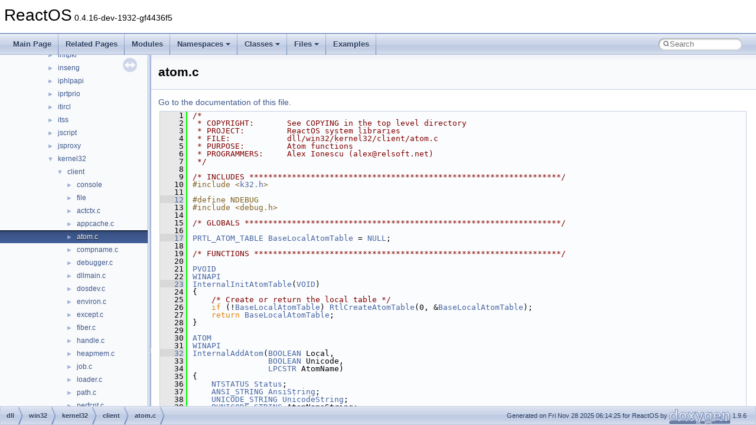

--- FILE ---
content_type: text/html
request_url: https://doxygen.reactos.org/da/d2a/dll_2win32_2kernel32_2client_2atom_8c_source.html
body_size: 20770
content:
<!DOCTYPE html PUBLIC "-//W3C//DTD XHTML 1.0 Transitional//EN" "https://www.w3.org/TR/xhtml1/DTD/xhtml1-transitional.dtd">
<html xmlns="http://www.w3.org/1999/xhtml" lang="en-US">
<head>
<meta http-equiv="Content-Type" content="text/xhtml;charset=UTF-8"/>
<meta http-equiv="X-UA-Compatible" content="IE=11"/>
<meta name="generator" content="Doxygen 1.9.6"/>
<meta name="viewport" content="width=device-width, initial-scale=1"/>
<title>ReactOS: dll/win32/kernel32/client/atom.c Source File</title>
<link href="../../tabs.css" rel="stylesheet" type="text/css"/>
<script type="text/javascript" src="../../jquery.js"></script>
<script type="text/javascript" src="../../dynsections.js"></script>
<link href="../../navtree.css" rel="stylesheet" type="text/css"/>
<script type="text/javascript" src="../../resize.js"></script>
<script type="text/javascript" src="../../navtreedata.js"></script>
<script type="text/javascript" src="../../navtree.js"></script>
<link href="../../search/search.css" rel="stylesheet" type="text/css"/>
<script type="text/javascript" src="../../search/search.js"></script>
<link rel="search" href="../../search_opensearch.php?v=opensearch.xml" type="application/opensearchdescription+xml" title="ReactOS"/>
<link href="../../doxygen.css" rel="stylesheet" type="text/css" />
</head>
<body>
<div id="top"><!-- do not remove this div, it is closed by doxygen! -->
<div id="titlearea">
<table cellspacing="0" cellpadding="0">
 <tbody>
 <tr id="projectrow">
  <td id="projectalign">
   <div id="projectname">ReactOS<span id="projectnumber">&#160;0.4.16-dev-1932-gf4436f5</span>
   </div>
  </td>
 </tr>
 </tbody>
</table>
</div>
<!-- end header part -->
<!-- Generated by Doxygen 1.9.6 -->
<script type="text/javascript">
/* @license magnet:?xt=urn:btih:d3d9a9a6595521f9666a5e94cc830dab83b65699&amp;dn=expat.txt MIT */
var searchBox = new SearchBox("searchBox", "../../search/",'.html');
/* @license-end */
</script>
<script type="text/javascript" src="../../menudata.js"></script>
<script type="text/javascript" src="../../menu.js"></script>
<script type="text/javascript">
/* @license magnet:?xt=urn:btih:d3d9a9a6595521f9666a5e94cc830dab83b65699&amp;dn=expat.txt MIT */
$(function() {
  initMenu('../../',true,true,'search.html','Search');
  $(document).ready(function() {
    if ($('.searchresults').length > 0) { searchBox.DOMSearchField().focus(); }
  });
});
/* @license-end */
</script>
<div id="main-nav"></div>
</div><!-- top -->
<div id="side-nav" class="ui-resizable side-nav-resizable">
  <div id="nav-tree">
    <div id="nav-tree-contents">
      <div id="nav-sync" class="sync"></div>
    </div>
  </div>
  <div id="splitbar" style="-moz-user-select:none;" 
       class="ui-resizable-handle">
  </div>
</div>
<script type="text/javascript">
/* @license magnet:?xt=urn:btih:d3d9a9a6595521f9666a5e94cc830dab83b65699&amp;dn=expat.txt MIT */
$(document).ready(function(){initNavTree('da/d2a/dll_2win32_2kernel32_2client_2atom_8c_source.html','../../'); initResizable(); });
/* @license-end */
</script>
<div id="doc-content">
<div class="header">
  <div class="headertitle"><div class="title">atom.c</div></div>
</div><!--header-->
<div class="contents">
<a href="../../da/d2a/dll_2win32_2kernel32_2client_2atom_8c.html">Go to the documentation of this file.</a><div class="fragment"><div class="line"><a id="l00001" name="l00001"></a><span class="lineno">    1</span><span class="comment">/*</span></div>
<div class="line"><a id="l00002" name="l00002"></a><span class="lineno">    2</span><span class="comment"> * COPYRIGHT:       See COPYING in the top level directory</span></div>
<div class="line"><a id="l00003" name="l00003"></a><span class="lineno">    3</span><span class="comment"> * PROJECT:         ReactOS system libraries</span></div>
<div class="line"><a id="l00004" name="l00004"></a><span class="lineno">    4</span><span class="comment"> * FILE:            dll/win32/kernel32/client/atom.c</span></div>
<div class="line"><a id="l00005" name="l00005"></a><span class="lineno">    5</span><span class="comment"> * PURPOSE:         Atom functions</span></div>
<div class="line"><a id="l00006" name="l00006"></a><span class="lineno">    6</span><span class="comment"> * PROGRAMMERS:     Alex Ionescu (alex@relsoft.net)</span></div>
<div class="line"><a id="l00007" name="l00007"></a><span class="lineno">    7</span><span class="comment"> */</span></div>
<div class="line"><a id="l00008" name="l00008"></a><span class="lineno">    8</span> </div>
<div class="line"><a id="l00009" name="l00009"></a><span class="lineno">    9</span><span class="comment">/* INCLUDES ******************************************************************/</span></div>
<div class="line"><a id="l00010" name="l00010"></a><span class="lineno">   10</span><span class="preprocessor">#include &lt;<a class="code" href="../../d1/d04/k32_8h.html">k32.h</a>&gt;</span></div>
<div class="line"><a id="l00011" name="l00011"></a><span class="lineno">   11</span> </div>
<div class="line"><a id="l00012" name="l00012"></a><span class="lineno"><a class="line" href="../../da/d2a/dll_2win32_2kernel32_2client_2atom_8c.html#a8de3ed741dadc9c979a4ff17c0a9116e">   12</a></span><span class="preprocessor">#define NDEBUG</span></div>
<div class="line"><a id="l00013" name="l00013"></a><span class="lineno">   13</span><span class="preprocessor">#include &lt;debug.h&gt;</span></div>
<div class="line"><a id="l00014" name="l00014"></a><span class="lineno">   14</span> </div>
<div class="line"><a id="l00015" name="l00015"></a><span class="lineno">   15</span><span class="comment">/* GLOBALS *******************************************************************/</span></div>
<div class="line"><a id="l00016" name="l00016"></a><span class="lineno">   16</span> </div>
<div class="line"><a id="l00017" name="l00017"></a><span class="lineno"><a class="line" href="../../da/d2a/dll_2win32_2kernel32_2client_2atom_8c.html#a12c6d8b865c18b7e29f011e0de795922">   17</a></span><a class="code hl_typedef" href="../../db/d3b/modules_2rostests_2winetests_2ntdll_2atom_8c.html#aecbbf093a433aa49ee4dfc64906397ee">PRTL_ATOM_TABLE</a> <a class="code hl_variable" href="../../da/d2a/dll_2win32_2kernel32_2client_2atom_8c.html#a12c6d8b865c18b7e29f011e0de795922">BaseLocalAtomTable</a> = <a class="code hl_define" href="../../d3/de8/dll_23rdparty_2libtirpc_2tirpc_2rpc_2types_8h.html#a1a05ede2ad100bf5de5dfa7ccdfa4397">NULL</a>;</div>
<div class="line"><a id="l00018" name="l00018"></a><span class="lineno">   18</span> </div>
<div class="line"><a id="l00019" name="l00019"></a><span class="lineno">   19</span><span class="comment">/* FUNCTIONS *****************************************************************/</span></div>
<div class="line"><a id="l00020" name="l00020"></a><span class="lineno">   20</span> </div>
<div class="line"><a id="l00021" name="l00021"></a><span class="lineno">   21</span><a class="code hl_interface" href="../../d6/d37/interfacevoid.html">PVOID</a></div>
<div class="line"><a id="l00022" name="l00022"></a><span class="lineno">   22</span><a class="code hl_define" href="../../d9/dfd/windowscodecs_2msvc_8h.html#a9aa60e1ead64be77ad551e745cbfd4d3">WINAPI</a></div>
<div class="line"><a id="l00023" name="l00023"></a><span class="lineno"><a class="line" href="../../da/d2a/dll_2win32_2kernel32_2client_2atom_8c.html#a5df35266ad8a8cb32f9bcc9fc16bcd82">   23</a></span><a class="code hl_function" href="../../da/d2a/dll_2win32_2kernel32_2client_2atom_8c.html#a5df35266ad8a8cb32f9bcc9fc16bcd82">InternalInitAtomTable</a>(<a class="code hl_interface" href="../../d6/d37/interfacevoid.html">VOID</a>)</div>
<div class="line"><a id="l00024" name="l00024"></a><span class="lineno">   24</span>{</div>
<div class="line"><a id="l00025" name="l00025"></a><span class="lineno">   25</span>    <span class="comment">/* Create or return the local table */</span></div>
<div class="line"><a id="l00026" name="l00026"></a><span class="lineno">   26</span>    <span class="keywordflow">if</span> (!<a class="code hl_variable" href="../../da/d2a/dll_2win32_2kernel32_2client_2atom_8c.html#a12c6d8b865c18b7e29f011e0de795922">BaseLocalAtomTable</a>) <a class="code hl_function" href="../../d8/dd5/ndk_2rtlfuncs_8h.html#a7691f4bf14c267cddccf0440fef105b3">RtlCreateAtomTable</a>(0, &amp;<a class="code hl_variable" href="../../da/d2a/dll_2win32_2kernel32_2client_2atom_8c.html#a12c6d8b865c18b7e29f011e0de795922">BaseLocalAtomTable</a>);</div>
<div class="line"><a id="l00027" name="l00027"></a><span class="lineno">   27</span>    <span class="keywordflow">return</span> <a class="code hl_variable" href="../../da/d2a/dll_2win32_2kernel32_2client_2atom_8c.html#a12c6d8b865c18b7e29f011e0de795922">BaseLocalAtomTable</a>;</div>
<div class="line"><a id="l00028" name="l00028"></a><span class="lineno">   28</span>}</div>
<div class="line"><a id="l00029" name="l00029"></a><span class="lineno">   29</span> </div>
<div class="line"><a id="l00030" name="l00030"></a><span class="lineno">   30</span><a class="code hl_typedef" href="../../d0/dd5/dimm_8idl.html#a1937761a71a66eb96d04ebdc16de8e00">ATOM</a></div>
<div class="line"><a id="l00031" name="l00031"></a><span class="lineno">   31</span><a class="code hl_define" href="../../d9/dfd/windowscodecs_2msvc_8h.html#a9aa60e1ead64be77ad551e745cbfd4d3">WINAPI</a></div>
<div class="line"><a id="l00032" name="l00032"></a><span class="lineno"><a class="line" href="../../da/d2a/dll_2win32_2kernel32_2client_2atom_8c.html#ac2ef243f0ccb32221f0236611a9eb87f">   32</a></span><a class="code hl_function" href="../../da/d2a/dll_2win32_2kernel32_2client_2atom_8c.html#ac2ef243f0ccb32221f0236611a9eb87f">InternalAddAtom</a>(<a class="code hl_typedef" href="../../d0/d78/ProcessorBind_8h.html#a241cb7969626e26a0961a75645528770">BOOLEAN</a> Local,</div>
<div class="line"><a id="l00033" name="l00033"></a><span class="lineno">   33</span>                <a class="code hl_typedef" href="../../d0/d78/ProcessorBind_8h.html#a241cb7969626e26a0961a75645528770">BOOLEAN</a> Unicode,</div>
<div class="line"><a id="l00034" name="l00034"></a><span class="lineno">   34</span>                <a class="code hl_typedef" href="../../dc/da3/xmlstorage_8h.html#a17d20d540810ed5198cba97a4f447ec5">LPCSTR</a> AtomName)</div>
<div class="line"><a id="l00035" name="l00035"></a><span class="lineno">   35</span>{</div>
<div class="line"><a id="l00036" name="l00036"></a><span class="lineno">   36</span>    <a class="code hl_typedef" href="../../d9/d6f/base_2applications_2drwtsn32_2precomp_8h.html#a1b7a3ae6a8dcfbde0f16bfaffa13b024">NTSTATUS</a> <a class="code hl_enumeration" href="../../d5/def/gdiplustypes_8h.html#aa3b0b4a677b164bc648aa5efaeb8639f">Status</a>;</div>
<div class="line"><a id="l00037" name="l00037"></a><span class="lineno">   37</span>    <a class="code hl_struct" href="../../d0/d61/struct__ANSI__STRING.html">ANSI_STRING</a> <a class="code hl_enumvalue" href="../../df/d92/dnslib_8h.html#a5ca907fb8bb3939a6e5c8cb2c5524b68a683203a014e8c10181e154a5507fc67a">AnsiString</a>;</div>
<div class="line"><a id="l00038" name="l00038"></a><span class="lineno">   38</span>    <a class="code hl_struct" href="../../d9/d76/struct__UNICODE__STRING.html">UNICODE_STRING</a> <a class="code hl_struct" href="../../d3/d07/structUnicodeString.html">UnicodeString</a>;</div>
<div class="line"><a id="l00039" name="l00039"></a><span class="lineno">   39</span>    <a class="code hl_struct" href="../../d9/d76/struct__UNICODE__STRING.html">PUNICODE_STRING</a> AtomNameString;</div>
<div class="line"><a id="l00040" name="l00040"></a><span class="lineno">   40</span>    <a class="code hl_typedef" href="../../d0/dd5/dimm_8idl.html#a1937761a71a66eb96d04ebdc16de8e00">ATOM</a> <a class="code hl_variable" href="../../dc/de3/class_8h.html#a9fafc0b1e3e539eaad46daec4adf1320">Atom</a> = <a class="code hl_define" href="../../db/dbb/winbase_8h.html#ac1ad512ef1814c5e70b77128fa3e42f3">INVALID_ATOM</a>;</div>
<div class="line"><a id="l00041" name="l00041"></a><span class="lineno">   41</span> </div>
<div class="line"><a id="l00042" name="l00042"></a><span class="lineno">   42</span>    <span class="comment">/* Check if it&#39;s an integer atom */</span></div>
<div class="line"><a id="l00043" name="l00043"></a><span class="lineno">   43</span>    <span class="keywordflow">if</span> ((<a class="code hl_typedef" href="../../d7/d69/typedefs_8h.html#ac078b01ba50a19d9467601bd01f70131">ULONG_PTR</a>)AtomName &lt;= 0xFFFF)</div>
<div class="line"><a id="l00044" name="l00044"></a><span class="lineno">   44</span>    {</div>
<div class="line"><a id="l00045" name="l00045"></a><span class="lineno">   45</span>        <span class="comment">/* Convert the name to an atom */</span></div>
<div class="line"><a id="l00046" name="l00046"></a><span class="lineno">   46</span>        <a class="code hl_variable" href="../../dc/de3/class_8h.html#a9fafc0b1e3e539eaad46daec4adf1320">Atom</a> = (<a class="code hl_typedef" href="../../d0/dd5/dimm_8idl.html#a1937761a71a66eb96d04ebdc16de8e00">ATOM</a>)<a class="code hl_define" href="../../db/de8/basetsd_8h.html#a19b5b438ef450e35a521faf6da73d56f">PtrToShort</a>((<a class="code hl_interface" href="../../d6/d37/interfacevoid.html">PVOID</a>)AtomName);</div>
<div class="line"><a id="l00047" name="l00047"></a><span class="lineno">   47</span>        <span class="keywordflow">if</span> (<a class="code hl_variable" href="../../dc/de3/class_8h.html#a9fafc0b1e3e539eaad46daec4adf1320">Atom</a> &gt;= <a class="code hl_define" href="../../db/dbb/winbase_8h.html#ac5cf7ce72c49e23b79e8ed1d6ccfca79">MAXINTATOM</a>)</div>
<div class="line"><a id="l00048" name="l00048"></a><span class="lineno">   48</span>        {</div>
<div class="line"><a id="l00049" name="l00049"></a><span class="lineno">   49</span>            <span class="comment">/* Fail, atom number too large */</span></div>
<div class="line"><a id="l00050" name="l00050"></a><span class="lineno">   50</span>            <a class="code hl_function" href="../../d1/d5a/reactos_8cpp.html#a67738e4e6a471921c4e282d3b29e648e">BaseSetLastNTError</a>(<a class="code hl_define" href="../../df/db3/udferr__usr_8h.html#a52c9a508482278e5a91348ba542df15f">STATUS_INVALID_PARAMETER</a>);</div>
<div class="line"><a id="l00051" name="l00051"></a><span class="lineno">   51</span>            <span class="keywordflow">return</span> <a class="code hl_define" href="../../db/dbb/winbase_8h.html#ac1ad512ef1814c5e70b77128fa3e42f3">INVALID_ATOM</a>;</div>
<div class="line"><a id="l00052" name="l00052"></a><span class="lineno">   52</span>        }</div>
<div class="line"><a id="l00053" name="l00053"></a><span class="lineno">   53</span> </div>
<div class="line"><a id="l00054" name="l00054"></a><span class="lineno">   54</span>        <span class="comment">/* Return it */</span></div>
<div class="line"><a id="l00055" name="l00055"></a><span class="lineno">   55</span>        <span class="keywordflow">return</span> <a class="code hl_variable" href="../../dc/de3/class_8h.html#a9fafc0b1e3e539eaad46daec4adf1320">Atom</a>;</div>
<div class="line"><a id="l00056" name="l00056"></a><span class="lineno">   56</span>    }</div>
<div class="line"><a id="l00057" name="l00057"></a><span class="lineno">   57</span>    <span class="keywordflow">else</span></div>
<div class="line"><a id="l00058" name="l00058"></a><span class="lineno">   58</span>    {</div>
<div class="line"><a id="l00059" name="l00059"></a><span class="lineno">   59</span>        <span class="comment">/* Check if this is a unicode atom */</span></div>
<div class="line"><a id="l00060" name="l00060"></a><span class="lineno">   60</span>        <span class="keywordflow">if</span> (Unicode)</div>
<div class="line"><a id="l00061" name="l00061"></a><span class="lineno">   61</span>        {</div>
<div class="line"><a id="l00062" name="l00062"></a><span class="lineno">   62</span>            <span class="comment">/* Use a unicode string */</span></div>
<div class="line"><a id="l00063" name="l00063"></a><span class="lineno">   63</span>            AtomNameString = &amp;<a class="code hl_struct" href="../../d3/d07/structUnicodeString.html">UnicodeString</a>;</div>
<div class="line"><a id="l00064" name="l00064"></a><span class="lineno">   64</span>            <a class="code hl_function" href="../../db/dc9/nt__native_8h.html#a5e6d7af51cb6d106401f3967b6b44b12">RtlInitUnicodeString</a>(AtomNameString, (<a class="code hl_typedef" href="../../dc/da3/xmlstorage_8h.html#a91bb44ab684fa8dbf4d6d096395ff04f">LPWSTR</a>)AtomName);</div>
<div class="line"><a id="l00065" name="l00065"></a><span class="lineno">   65</span>            <a class="code hl_enumeration" href="../../d5/def/gdiplustypes_8h.html#aa3b0b4a677b164bc648aa5efaeb8639f">Status</a> = <a class="code hl_define" href="../../d7/d5c/shellext_8h.html#a77b4762318f24dff847f94f382cfeea6">STATUS_SUCCESS</a>;</div>
<div class="line"><a id="l00066" name="l00066"></a><span class="lineno">   66</span>        }</div>
<div class="line"><a id="l00067" name="l00067"></a><span class="lineno">   67</span>        <span class="keywordflow">else</span></div>
<div class="line"><a id="l00068" name="l00068"></a><span class="lineno">   68</span>        {</div>
<div class="line"><a id="l00069" name="l00069"></a><span class="lineno">   69</span>            <span class="comment">/* Use an ansi string */</span></div>
<div class="line"><a id="l00070" name="l00070"></a><span class="lineno">   70</span>            <a class="code hl_function" href="../../db/dc9/nt__native_8h.html#aeb6f0237991577b93e6bb47fa515716c">RtlInitAnsiString</a>(&amp;<a class="code hl_enumvalue" href="../../df/d92/dnslib_8h.html#a5ca907fb8bb3939a6e5c8cb2c5524b68a683203a014e8c10181e154a5507fc67a">AnsiString</a>, AtomName );</div>
<div class="line"><a id="l00071" name="l00071"></a><span class="lineno">   71</span> </div>
<div class="line"><a id="l00072" name="l00072"></a><span class="lineno">   72</span>            <span class="comment">/* Check if we can abuse the TEB */</span></div>
<div class="line"><a id="l00073" name="l00073"></a><span class="lineno">   73</span>            <span class="keywordflow">if</span> (<a class="code hl_enumvalue" href="../../df/d92/dnslib_8h.html#a5ca907fb8bb3939a6e5c8cb2c5524b68a683203a014e8c10181e154a5507fc67a">AnsiString</a>.MaximumLength &gt; 260)</div>
<div class="line"><a id="l00074" name="l00074"></a><span class="lineno">   74</span>            {</div>
<div class="line"><a id="l00075" name="l00075"></a><span class="lineno">   75</span>                <span class="comment">/* We can&#39;t, allocate a new string */</span></div>
<div class="line"><a id="l00076" name="l00076"></a><span class="lineno">   76</span>                AtomNameString = &amp;<a class="code hl_struct" href="../../d3/d07/structUnicodeString.html">UnicodeString</a>;</div>
<div class="line"><a id="l00077" name="l00077"></a><span class="lineno">   77</span>                <a class="code hl_enumeration" href="../../d5/def/gdiplustypes_8h.html#aa3b0b4a677b164bc648aa5efaeb8639f">Status</a> = <a class="code hl_function" href="../../db/dc9/nt__native_8h.html#a5b793488a12c35bb75f43ea150594201">RtlAnsiStringToUnicodeString</a>(AtomNameString,</div>
<div class="line"><a id="l00078" name="l00078"></a><span class="lineno">   78</span>                                                      &amp;<a class="code hl_enumvalue" href="../../df/d92/dnslib_8h.html#a5ca907fb8bb3939a6e5c8cb2c5524b68a683203a014e8c10181e154a5507fc67a">AnsiString</a>,</div>
<div class="line"><a id="l00079" name="l00079"></a><span class="lineno">   79</span>                                                      <a class="code hl_define" href="../../d3/de8/dll_23rdparty_2libtirpc_2tirpc_2rpc_2types_8h.html#a834713a9a17ec303f21e3dc4ecbe9161">TRUE</a>);</div>
<div class="line"><a id="l00080" name="l00080"></a><span class="lineno">   80</span>            }</div>
<div class="line"><a id="l00081" name="l00081"></a><span class="lineno">   81</span>            <span class="keywordflow">else</span></div>
<div class="line"><a id="l00082" name="l00082"></a><span class="lineno">   82</span>            {</div>
<div class="line"><a id="l00083" name="l00083"></a><span class="lineno">   83</span>                <span class="comment">/* We can! Get the TEB String */</span></div>
<div class="line"><a id="l00084" name="l00084"></a><span class="lineno">   84</span>                AtomNameString = &amp;<a class="code hl_define" href="../../df/db7/iphlpapi__private_8h.html#a4d98141ae7fc5e9b95baa36bb3e67de5">NtCurrentTeb</a>()-&gt;StaticUnicodeString;</div>
<div class="line"><a id="l00085" name="l00085"></a><span class="lineno">   85</span> </div>
<div class="line"><a id="l00086" name="l00086"></a><span class="lineno">   86</span>                <span class="comment">/* Convert it into the TEB */</span></div>
<div class="line"><a id="l00087" name="l00087"></a><span class="lineno">   87</span>                <a class="code hl_enumeration" href="../../d5/def/gdiplustypes_8h.html#aa3b0b4a677b164bc648aa5efaeb8639f">Status</a> = <a class="code hl_function" href="../../db/dc9/nt__native_8h.html#a5b793488a12c35bb75f43ea150594201">RtlAnsiStringToUnicodeString</a>(AtomNameString,</div>
<div class="line"><a id="l00088" name="l00088"></a><span class="lineno">   88</span>                                                      &amp;<a class="code hl_enumvalue" href="../../df/d92/dnslib_8h.html#a5ca907fb8bb3939a6e5c8cb2c5524b68a683203a014e8c10181e154a5507fc67a">AnsiString</a>,</div>
<div class="line"><a id="l00089" name="l00089"></a><span class="lineno">   89</span>                                                      <a class="code hl_define" href="../../d3/de8/dll_23rdparty_2libtirpc_2tirpc_2rpc_2types_8h.html#aa93f0eb578d23995850d61f7d61c55c1">FALSE</a>);</div>
<div class="line"><a id="l00090" name="l00090"></a><span class="lineno">   90</span>            }</div>
<div class="line"><a id="l00091" name="l00091"></a><span class="lineno">   91</span>        }</div>
<div class="line"><a id="l00092" name="l00092"></a><span class="lineno">   92</span> </div>
<div class="line"><a id="l00093" name="l00093"></a><span class="lineno">   93</span>        <span class="comment">/* Check for failure */</span></div>
<div class="line"><a id="l00094" name="l00094"></a><span class="lineno">   94</span>        <span class="keywordflow">if</span> (!<a class="code hl_define" href="../../da/d25/dll_2appcompat_2apphelp_2apphelp_8c.html#a609000057869b9aca7fa3de296164bef">NT_SUCCESS</a>(<a class="code hl_enumeration" href="../../d5/def/gdiplustypes_8h.html#aa3b0b4a677b164bc648aa5efaeb8639f">Status</a>))</div>
<div class="line"><a id="l00095" name="l00095"></a><span class="lineno">   95</span>        {</div>
<div class="line"><a id="l00096" name="l00096"></a><span class="lineno">   96</span>            <a class="code hl_function" href="../../d1/d5a/reactos_8cpp.html#a67738e4e6a471921c4e282d3b29e648e">BaseSetLastNTError</a>(<a class="code hl_enumeration" href="../../d5/def/gdiplustypes_8h.html#aa3b0b4a677b164bc648aa5efaeb8639f">Status</a>);</div>
<div class="line"><a id="l00097" name="l00097"></a><span class="lineno">   97</span>            <span class="keywordflow">return</span> <a class="code hl_variable" href="../../dc/de3/class_8h.html#a9fafc0b1e3e539eaad46daec4adf1320">Atom</a>;</div>
<div class="line"><a id="l00098" name="l00098"></a><span class="lineno">   98</span>        }</div>
<div class="line"><a id="l00099" name="l00099"></a><span class="lineno">   99</span>    }</div>
<div class="line"><a id="l00100" name="l00100"></a><span class="lineno">  100</span> </div>
<div class="line"><a id="l00101" name="l00101"></a><span class="lineno">  101</span>    <span class="comment">/* Check if we&#39;re doing local add */</span></div>
<div class="line"><a id="l00102" name="l00102"></a><span class="lineno">  102</span>    <span class="keywordflow">if</span> (Local)</div>
<div class="line"><a id="l00103" name="l00103"></a><span class="lineno">  103</span>    {</div>
<div class="line"><a id="l00104" name="l00104"></a><span class="lineno">  104</span>        <span class="comment">/* Do a local add */</span></div>
<div class="line"><a id="l00105" name="l00105"></a><span class="lineno">  105</span>        <a class="code hl_enumeration" href="../../d5/def/gdiplustypes_8h.html#aa3b0b4a677b164bc648aa5efaeb8639f">Status</a> = <a class="code hl_function" href="../../d8/dd5/ndk_2rtlfuncs_8h.html#a4b82dd017165a5a7ea3d71c98dabd68e">RtlAddAtomToAtomTable</a>(<a class="code hl_function" href="../../da/d2a/dll_2win32_2kernel32_2client_2atom_8c.html#a5df35266ad8a8cb32f9bcc9fc16bcd82">InternalInitAtomTable</a>(),</div>
<div class="line"><a id="l00106" name="l00106"></a><span class="lineno">  106</span>                                       AtomNameString-&gt;<a class="code hl_variable" href="../../d9/d76/struct__UNICODE__STRING.html#afbc2ba2b7be88d0118e683a2eb289795">Buffer</a>,</div>
<div class="line"><a id="l00107" name="l00107"></a><span class="lineno">  107</span>                                       &amp;<a class="code hl_variable" href="../../dc/de3/class_8h.html#a9fafc0b1e3e539eaad46daec4adf1320">Atom</a>);</div>
<div class="line"><a id="l00108" name="l00108"></a><span class="lineno">  108</span>    }</div>
<div class="line"><a id="l00109" name="l00109"></a><span class="lineno">  109</span>    <span class="keywordflow">else</span></div>
<div class="line"><a id="l00110" name="l00110"></a><span class="lineno">  110</span>    {</div>
<div class="line"><a id="l00111" name="l00111"></a><span class="lineno">  111</span>        <span class="comment">/* Do a global add */</span></div>
<div class="line"><a id="l00112" name="l00112"></a><span class="lineno">  112</span>        <a class="code hl_enumeration" href="../../d5/def/gdiplustypes_8h.html#aa3b0b4a677b164bc648aa5efaeb8639f">Status</a> = <a class="code hl_function" href="../../da/d04/ntoskrnl_2ex_2atom_8c.html#aeb50ab75964e9054d3d66a6251f08697">NtAddAtom</a>(AtomNameString-&gt;<a class="code hl_variable" href="../../d9/d76/struct__UNICODE__STRING.html#afbc2ba2b7be88d0118e683a2eb289795">Buffer</a>,</div>
<div class="line"><a id="l00113" name="l00113"></a><span class="lineno">  113</span>                           AtomNameString-&gt;<a class="code hl_variable" href="../../d9/d76/struct__UNICODE__STRING.html#a3ebb6a85103954fd7fc325ba30c54008">Length</a>,</div>
<div class="line"><a id="l00114" name="l00114"></a><span class="lineno">  114</span>                           &amp;<a class="code hl_variable" href="../../dc/de3/class_8h.html#a9fafc0b1e3e539eaad46daec4adf1320">Atom</a>);</div>
<div class="line"><a id="l00115" name="l00115"></a><span class="lineno">  115</span>    }</div>
<div class="line"><a id="l00116" name="l00116"></a><span class="lineno">  116</span> </div>
<div class="line"><a id="l00117" name="l00117"></a><span class="lineno">  117</span>    <span class="comment">/* Check for failure */</span></div>
<div class="line"><a id="l00118" name="l00118"></a><span class="lineno">  118</span>    <span class="keywordflow">if</span> (!<a class="code hl_define" href="../../da/d25/dll_2appcompat_2apphelp_2apphelp_8c.html#a609000057869b9aca7fa3de296164bef">NT_SUCCESS</a>(<a class="code hl_enumeration" href="../../d5/def/gdiplustypes_8h.html#aa3b0b4a677b164bc648aa5efaeb8639f">Status</a>)) <a class="code hl_function" href="../../d1/d5a/reactos_8cpp.html#a67738e4e6a471921c4e282d3b29e648e">BaseSetLastNTError</a>(<a class="code hl_enumeration" href="../../d5/def/gdiplustypes_8h.html#aa3b0b4a677b164bc648aa5efaeb8639f">Status</a>);</div>
<div class="line"><a id="l00119" name="l00119"></a><span class="lineno">  119</span> </div>
<div class="line"><a id="l00120" name="l00120"></a><span class="lineno">  120</span>    <span class="comment">/* Check if we were non-static ANSI */</span></div>
<div class="line"><a id="l00121" name="l00121"></a><span class="lineno">  121</span>    <span class="keywordflow">if</span> (!(Unicode) &amp;&amp; (AtomNameString == &amp;<a class="code hl_struct" href="../../d3/d07/structUnicodeString.html">UnicodeString</a>))</div>
<div class="line"><a id="l00122" name="l00122"></a><span class="lineno">  122</span>    {</div>
<div class="line"><a id="l00123" name="l00123"></a><span class="lineno">  123</span>        <span class="comment">/* Free the allocated buffer */</span></div>
<div class="line"><a id="l00124" name="l00124"></a><span class="lineno">  124</span>        <a class="code hl_function" href="../../db/dc9/nt__native_8h.html#abe972030403da31994eecb16d6f7d1b9">RtlFreeUnicodeString</a>(AtomNameString);</div>
<div class="line"><a id="l00125" name="l00125"></a><span class="lineno">  125</span>    }</div>
<div class="line"><a id="l00126" name="l00126"></a><span class="lineno">  126</span> </div>
<div class="line"><a id="l00127" name="l00127"></a><span class="lineno">  127</span>    <span class="comment">/* Return the atom */</span></div>
<div class="line"><a id="l00128" name="l00128"></a><span class="lineno">  128</span>    <span class="keywordflow">return</span> <a class="code hl_variable" href="../../dc/de3/class_8h.html#a9fafc0b1e3e539eaad46daec4adf1320">Atom</a>;</div>
<div class="line"><a id="l00129" name="l00129"></a><span class="lineno">  129</span>}</div>
<div class="line"><a id="l00130" name="l00130"></a><span class="lineno">  130</span> </div>
<div class="line"><a id="l00131" name="l00131"></a><span class="lineno">  131</span><a class="code hl_typedef" href="../../d0/dd5/dimm_8idl.html#a1937761a71a66eb96d04ebdc16de8e00">ATOM</a></div>
<div class="line"><a id="l00132" name="l00132"></a><span class="lineno">  132</span><a class="code hl_define" href="../../d9/dfd/windowscodecs_2msvc_8h.html#a9aa60e1ead64be77ad551e745cbfd4d3">WINAPI</a></div>
<div class="line"><a id="l00133" name="l00133"></a><span class="lineno"><a class="line" href="../../da/d2a/dll_2win32_2kernel32_2client_2atom_8c.html#a53589a497a9ae523266962ebb37e93c4">  133</a></span><a class="code hl_function" href="../../da/d2a/dll_2win32_2kernel32_2client_2atom_8c.html#a53589a497a9ae523266962ebb37e93c4">InternalFindAtom</a>(<a class="code hl_typedef" href="../../d0/d78/ProcessorBind_8h.html#a241cb7969626e26a0961a75645528770">BOOLEAN</a> Local,</div>
<div class="line"><a id="l00134" name="l00134"></a><span class="lineno">  134</span>                 <a class="code hl_typedef" href="../../d0/d78/ProcessorBind_8h.html#a241cb7969626e26a0961a75645528770">BOOLEAN</a> Unicode,</div>
<div class="line"><a id="l00135" name="l00135"></a><span class="lineno">  135</span>                 <a class="code hl_typedef" href="../../dc/da3/xmlstorage_8h.html#a17d20d540810ed5198cba97a4f447ec5">LPCSTR</a> AtomName)</div>
<div class="line"><a id="l00136" name="l00136"></a><span class="lineno">  136</span>{</div>
<div class="line"><a id="l00137" name="l00137"></a><span class="lineno">  137</span>    <a class="code hl_typedef" href="../../d9/d6f/base_2applications_2drwtsn32_2precomp_8h.html#a1b7a3ae6a8dcfbde0f16bfaffa13b024">NTSTATUS</a> <a class="code hl_enumeration" href="../../d5/def/gdiplustypes_8h.html#aa3b0b4a677b164bc648aa5efaeb8639f">Status</a>;</div>
<div class="line"><a id="l00138" name="l00138"></a><span class="lineno">  138</span>    <a class="code hl_struct" href="../../d0/d61/struct__ANSI__STRING.html">ANSI_STRING</a> <a class="code hl_enumvalue" href="../../df/d92/dnslib_8h.html#a5ca907fb8bb3939a6e5c8cb2c5524b68a683203a014e8c10181e154a5507fc67a">AnsiString</a>;</div>
<div class="line"><a id="l00139" name="l00139"></a><span class="lineno">  139</span>    <a class="code hl_struct" href="../../d9/d76/struct__UNICODE__STRING.html">UNICODE_STRING</a> <a class="code hl_struct" href="../../d3/d07/structUnicodeString.html">UnicodeString</a>;</div>
<div class="line"><a id="l00140" name="l00140"></a><span class="lineno">  140</span>    <a class="code hl_struct" href="../../d9/d76/struct__UNICODE__STRING.html">PUNICODE_STRING</a> AtomNameString;</div>
<div class="line"><a id="l00141" name="l00141"></a><span class="lineno">  141</span>    <a class="code hl_typedef" href="../../d0/dd5/dimm_8idl.html#a1937761a71a66eb96d04ebdc16de8e00">ATOM</a> <a class="code hl_variable" href="../../dc/de3/class_8h.html#a9fafc0b1e3e539eaad46daec4adf1320">Atom</a> = <a class="code hl_define" href="../../db/dbb/winbase_8h.html#ac1ad512ef1814c5e70b77128fa3e42f3">INVALID_ATOM</a>;</div>
<div class="line"><a id="l00142" name="l00142"></a><span class="lineno">  142</span> </div>
<div class="line"><a id="l00143" name="l00143"></a><span class="lineno">  143</span>    <span class="comment">/* Check if it&#39;s an integer atom */</span></div>
<div class="line"><a id="l00144" name="l00144"></a><span class="lineno">  144</span>    <span class="keywordflow">if</span> ((<a class="code hl_typedef" href="../../d7/d69/typedefs_8h.html#ac078b01ba50a19d9467601bd01f70131">ULONG_PTR</a>)AtomName &lt;= 0xFFFF)</div>
<div class="line"><a id="l00145" name="l00145"></a><span class="lineno">  145</span>    {</div>
<div class="line"><a id="l00146" name="l00146"></a><span class="lineno">  146</span>        <span class="comment">/* Convert the name to an atom */</span></div>
<div class="line"><a id="l00147" name="l00147"></a><span class="lineno">  147</span>        <a class="code hl_variable" href="../../dc/de3/class_8h.html#a9fafc0b1e3e539eaad46daec4adf1320">Atom</a> = (<a class="code hl_typedef" href="../../d0/dd5/dimm_8idl.html#a1937761a71a66eb96d04ebdc16de8e00">ATOM</a>)<a class="code hl_define" href="../../db/de8/basetsd_8h.html#a19b5b438ef450e35a521faf6da73d56f">PtrToShort</a>((<a class="code hl_interface" href="../../d6/d37/interfacevoid.html">PVOID</a>)AtomName);</div>
<div class="line"><a id="l00148" name="l00148"></a><span class="lineno">  148</span>        <span class="keywordflow">if</span> (<a class="code hl_variable" href="../../dc/de3/class_8h.html#a9fafc0b1e3e539eaad46daec4adf1320">Atom</a> &gt;= <a class="code hl_define" href="../../db/dbb/winbase_8h.html#ac5cf7ce72c49e23b79e8ed1d6ccfca79">MAXINTATOM</a>)</div>
<div class="line"><a id="l00149" name="l00149"></a><span class="lineno">  149</span>        {</div>
<div class="line"><a id="l00150" name="l00150"></a><span class="lineno">  150</span>            <span class="comment">/* Fail, atom number too large */</span></div>
<div class="line"><a id="l00151" name="l00151"></a><span class="lineno">  151</span>            <a class="code hl_function" href="../../d1/d5a/reactos_8cpp.html#a67738e4e6a471921c4e282d3b29e648e">BaseSetLastNTError</a>(<a class="code hl_define" href="../../df/db3/udferr__usr_8h.html#a52c9a508482278e5a91348ba542df15f">STATUS_INVALID_PARAMETER</a>);</div>
<div class="line"><a id="l00152" name="l00152"></a><span class="lineno">  152</span>            <a class="code hl_define" href="../../d9/d27/base_2applications_2regedit_2clb_2precomp_8h.html#ad68f9985d0ab1470c9738219d86e7d3d">DPRINT1</a>(<span class="stringliteral">&quot;Invalid atom\n&quot;</span>);</div>
<div class="line"><a id="l00153" name="l00153"></a><span class="lineno">  153</span>        }</div>
<div class="line"><a id="l00154" name="l00154"></a><span class="lineno">  154</span> </div>
<div class="line"><a id="l00155" name="l00155"></a><span class="lineno">  155</span>        <span class="comment">/* Return it */</span></div>
<div class="line"><a id="l00156" name="l00156"></a><span class="lineno">  156</span>        <span class="keywordflow">return</span> <a class="code hl_variable" href="../../dc/de3/class_8h.html#a9fafc0b1e3e539eaad46daec4adf1320">Atom</a>;</div>
<div class="line"><a id="l00157" name="l00157"></a><span class="lineno">  157</span>    }</div>
<div class="line"><a id="l00158" name="l00158"></a><span class="lineno">  158</span>    <span class="keywordflow">else</span></div>
<div class="line"><a id="l00159" name="l00159"></a><span class="lineno">  159</span>    {</div>
<div class="line"><a id="l00160" name="l00160"></a><span class="lineno">  160</span>        <span class="comment">/* Check if this is a unicode atom */</span></div>
<div class="line"><a id="l00161" name="l00161"></a><span class="lineno">  161</span>        <span class="keywordflow">if</span> (Unicode)</div>
<div class="line"><a id="l00162" name="l00162"></a><span class="lineno">  162</span>        {</div>
<div class="line"><a id="l00163" name="l00163"></a><span class="lineno">  163</span>            <span class="comment">/* Use a unicode string */</span></div>
<div class="line"><a id="l00164" name="l00164"></a><span class="lineno">  164</span>            AtomNameString = &amp;<a class="code hl_struct" href="../../d3/d07/structUnicodeString.html">UnicodeString</a>;</div>
<div class="line"><a id="l00165" name="l00165"></a><span class="lineno">  165</span>            <a class="code hl_function" href="../../db/dc9/nt__native_8h.html#a5e6d7af51cb6d106401f3967b6b44b12">RtlInitUnicodeString</a>(AtomNameString, (<a class="code hl_typedef" href="../../dc/da3/xmlstorage_8h.html#a91bb44ab684fa8dbf4d6d096395ff04f">LPWSTR</a>)AtomName);</div>
<div class="line"><a id="l00166" name="l00166"></a><span class="lineno">  166</span>            <a class="code hl_enumeration" href="../../d5/def/gdiplustypes_8h.html#aa3b0b4a677b164bc648aa5efaeb8639f">Status</a> = <a class="code hl_define" href="../../d7/d5c/shellext_8h.html#a77b4762318f24dff847f94f382cfeea6">STATUS_SUCCESS</a>;</div>
<div class="line"><a id="l00167" name="l00167"></a><span class="lineno">  167</span>        }</div>
<div class="line"><a id="l00168" name="l00168"></a><span class="lineno">  168</span>        <span class="keywordflow">else</span></div>
<div class="line"><a id="l00169" name="l00169"></a><span class="lineno">  169</span>        {</div>
<div class="line"><a id="l00170" name="l00170"></a><span class="lineno">  170</span>            <span class="comment">/* Use an ansi string */</span></div>
<div class="line"><a id="l00171" name="l00171"></a><span class="lineno">  171</span>            <a class="code hl_function" href="../../db/dc9/nt__native_8h.html#aeb6f0237991577b93e6bb47fa515716c">RtlInitAnsiString</a>(&amp;<a class="code hl_enumvalue" href="../../df/d92/dnslib_8h.html#a5ca907fb8bb3939a6e5c8cb2c5524b68a683203a014e8c10181e154a5507fc67a">AnsiString</a>, AtomName);</div>
<div class="line"><a id="l00172" name="l00172"></a><span class="lineno">  172</span> </div>
<div class="line"><a id="l00173" name="l00173"></a><span class="lineno">  173</span>            <span class="comment">/* Check if we can abuse the TEB */</span></div>
<div class="line"><a id="l00174" name="l00174"></a><span class="lineno">  174</span>            <span class="keywordflow">if</span> (<a class="code hl_enumvalue" href="../../df/d92/dnslib_8h.html#a5ca907fb8bb3939a6e5c8cb2c5524b68a683203a014e8c10181e154a5507fc67a">AnsiString</a>.MaximumLength &gt; 260)</div>
<div class="line"><a id="l00175" name="l00175"></a><span class="lineno">  175</span>            {</div>
<div class="line"><a id="l00176" name="l00176"></a><span class="lineno">  176</span>                <span class="comment">/* We can&#39;t, allocate a new string */</span></div>
<div class="line"><a id="l00177" name="l00177"></a><span class="lineno">  177</span>                AtomNameString = &amp;<a class="code hl_struct" href="../../d3/d07/structUnicodeString.html">UnicodeString</a>;</div>
<div class="line"><a id="l00178" name="l00178"></a><span class="lineno">  178</span>                <a class="code hl_enumeration" href="../../d5/def/gdiplustypes_8h.html#aa3b0b4a677b164bc648aa5efaeb8639f">Status</a> = <a class="code hl_function" href="../../db/dc9/nt__native_8h.html#a5b793488a12c35bb75f43ea150594201">RtlAnsiStringToUnicodeString</a>(AtomNameString,</div>
<div class="line"><a id="l00179" name="l00179"></a><span class="lineno">  179</span>                                                      &amp;<a class="code hl_enumvalue" href="../../df/d92/dnslib_8h.html#a5ca907fb8bb3939a6e5c8cb2c5524b68a683203a014e8c10181e154a5507fc67a">AnsiString</a>,</div>
<div class="line"><a id="l00180" name="l00180"></a><span class="lineno">  180</span>                                                      <a class="code hl_define" href="../../d3/de8/dll_23rdparty_2libtirpc_2tirpc_2rpc_2types_8h.html#a834713a9a17ec303f21e3dc4ecbe9161">TRUE</a>);</div>
<div class="line"><a id="l00181" name="l00181"></a><span class="lineno">  181</span>            }</div>
<div class="line"><a id="l00182" name="l00182"></a><span class="lineno">  182</span>            <span class="keywordflow">else</span></div>
<div class="line"><a id="l00183" name="l00183"></a><span class="lineno">  183</span>            {</div>
<div class="line"><a id="l00184" name="l00184"></a><span class="lineno">  184</span>                <span class="comment">/* We can! Get the TEB String */</span></div>
<div class="line"><a id="l00185" name="l00185"></a><span class="lineno">  185</span>                AtomNameString = &amp;<a class="code hl_define" href="../../df/db7/iphlpapi__private_8h.html#a4d98141ae7fc5e9b95baa36bb3e67de5">NtCurrentTeb</a>()-&gt;StaticUnicodeString;</div>
<div class="line"><a id="l00186" name="l00186"></a><span class="lineno">  186</span> </div>
<div class="line"><a id="l00187" name="l00187"></a><span class="lineno">  187</span>                <span class="comment">/* Convert it into the TEB */</span></div>
<div class="line"><a id="l00188" name="l00188"></a><span class="lineno">  188</span>                <a class="code hl_enumeration" href="../../d5/def/gdiplustypes_8h.html#aa3b0b4a677b164bc648aa5efaeb8639f">Status</a> = <a class="code hl_function" href="../../db/dc9/nt__native_8h.html#a5b793488a12c35bb75f43ea150594201">RtlAnsiStringToUnicodeString</a>(AtomNameString,</div>
<div class="line"><a id="l00189" name="l00189"></a><span class="lineno">  189</span>                                                      &amp;<a class="code hl_enumvalue" href="../../df/d92/dnslib_8h.html#a5ca907fb8bb3939a6e5c8cb2c5524b68a683203a014e8c10181e154a5507fc67a">AnsiString</a>,</div>
<div class="line"><a id="l00190" name="l00190"></a><span class="lineno">  190</span>                                                      <a class="code hl_define" href="../../d3/de8/dll_23rdparty_2libtirpc_2tirpc_2rpc_2types_8h.html#aa93f0eb578d23995850d61f7d61c55c1">FALSE</a>);</div>
<div class="line"><a id="l00191" name="l00191"></a><span class="lineno">  191</span>            }</div>
<div class="line"><a id="l00192" name="l00192"></a><span class="lineno">  192</span>        }</div>
<div class="line"><a id="l00193" name="l00193"></a><span class="lineno">  193</span> </div>
<div class="line"><a id="l00194" name="l00194"></a><span class="lineno">  194</span>        <span class="comment">/* Check for failure */</span></div>
<div class="line"><a id="l00195" name="l00195"></a><span class="lineno">  195</span>        <span class="keywordflow">if</span> (!<a class="code hl_define" href="../../da/d25/dll_2appcompat_2apphelp_2apphelp_8c.html#a609000057869b9aca7fa3de296164bef">NT_SUCCESS</a>(<a class="code hl_enumeration" href="../../d5/def/gdiplustypes_8h.html#aa3b0b4a677b164bc648aa5efaeb8639f">Status</a>))</div>
<div class="line"><a id="l00196" name="l00196"></a><span class="lineno">  196</span>        {</div>
<div class="line"><a id="l00197" name="l00197"></a><span class="lineno">  197</span>            <a class="code hl_define" href="../../d9/d27/base_2applications_2regedit_2clb_2precomp_8h.html#ad68f9985d0ab1470c9738219d86e7d3d">DPRINT1</a>(<span class="stringliteral">&quot;Failed\n&quot;</span>);</div>
<div class="line"><a id="l00198" name="l00198"></a><span class="lineno">  198</span>            <a class="code hl_function" href="../../d1/d5a/reactos_8cpp.html#a67738e4e6a471921c4e282d3b29e648e">BaseSetLastNTError</a>(<a class="code hl_enumeration" href="../../d5/def/gdiplustypes_8h.html#aa3b0b4a677b164bc648aa5efaeb8639f">Status</a>);</div>
<div class="line"><a id="l00199" name="l00199"></a><span class="lineno">  199</span>            <span class="keywordflow">return</span> <a class="code hl_variable" href="../../dc/de3/class_8h.html#a9fafc0b1e3e539eaad46daec4adf1320">Atom</a>;</div>
<div class="line"><a id="l00200" name="l00200"></a><span class="lineno">  200</span>        }</div>
<div class="line"><a id="l00201" name="l00201"></a><span class="lineno">  201</span>    }</div>
<div class="line"><a id="l00202" name="l00202"></a><span class="lineno">  202</span> </div>
<div class="line"><a id="l00203" name="l00203"></a><span class="lineno">  203</span>    <span class="comment">/* Check if we&#39;re doing local lookup */</span></div>
<div class="line"><a id="l00204" name="l00204"></a><span class="lineno">  204</span>    <span class="keywordflow">if</span> (Local)</div>
<div class="line"><a id="l00205" name="l00205"></a><span class="lineno">  205</span>    {</div>
<div class="line"><a id="l00206" name="l00206"></a><span class="lineno">  206</span>        <span class="comment">/* Do a local lookup */</span></div>
<div class="line"><a id="l00207" name="l00207"></a><span class="lineno">  207</span>        <a class="code hl_enumeration" href="../../d5/def/gdiplustypes_8h.html#aa3b0b4a677b164bc648aa5efaeb8639f">Status</a> = <a class="code hl_function" href="../../d8/dd5/ndk_2rtlfuncs_8h.html#a5f2e7021291d2c7705084f39868450c5">RtlLookupAtomInAtomTable</a>(<a class="code hl_function" href="../../da/d2a/dll_2win32_2kernel32_2client_2atom_8c.html#a5df35266ad8a8cb32f9bcc9fc16bcd82">InternalInitAtomTable</a>(),</div>
<div class="line"><a id="l00208" name="l00208"></a><span class="lineno">  208</span>                                          AtomNameString-&gt;<a class="code hl_variable" href="../../d9/d76/struct__UNICODE__STRING.html#afbc2ba2b7be88d0118e683a2eb289795">Buffer</a>,</div>
<div class="line"><a id="l00209" name="l00209"></a><span class="lineno">  209</span>                                          &amp;<a class="code hl_variable" href="../../dc/de3/class_8h.html#a9fafc0b1e3e539eaad46daec4adf1320">Atom</a>);</div>
<div class="line"><a id="l00210" name="l00210"></a><span class="lineno">  210</span>    }</div>
<div class="line"><a id="l00211" name="l00211"></a><span class="lineno">  211</span>    <span class="keywordflow">else</span></div>
<div class="line"><a id="l00212" name="l00212"></a><span class="lineno">  212</span>    {</div>
<div class="line"><a id="l00213" name="l00213"></a><span class="lineno">  213</span>        <span class="comment">/* Do a global search */</span></div>
<div class="line"><a id="l00214" name="l00214"></a><span class="lineno">  214</span>        <span class="keywordflow">if</span> (!AtomNameString-&gt;<a class="code hl_variable" href="../../d9/d76/struct__UNICODE__STRING.html#a3ebb6a85103954fd7fc325ba30c54008">Length</a>)</div>
<div class="line"><a id="l00215" name="l00215"></a><span class="lineno">  215</span>        {</div>
<div class="line"><a id="l00216" name="l00216"></a><span class="lineno">  216</span>            <span class="comment">/* This is illegal in win32 */</span></div>
<div class="line"><a id="l00217" name="l00217"></a><span class="lineno">  217</span>            <a class="code hl_define" href="../../d9/d27/base_2applications_2regedit_2clb_2precomp_8h.html#ad68f9985d0ab1470c9738219d86e7d3d">DPRINT1</a>(<span class="stringliteral">&quot;No name given\n&quot;</span>);</div>
<div class="line"><a id="l00218" name="l00218"></a><span class="lineno">  218</span>            <a class="code hl_enumeration" href="../../d5/def/gdiplustypes_8h.html#aa3b0b4a677b164bc648aa5efaeb8639f">Status</a> = <a class="code hl_define" href="../../df/db3/udferr__usr_8h.html#aebf1b984664178e02c74ee9fee793b68">STATUS_OBJECT_NAME_NOT_FOUND</a>;</div>
<div class="line"><a id="l00219" name="l00219"></a><span class="lineno">  219</span>        }</div>
<div class="line"><a id="l00220" name="l00220"></a><span class="lineno">  220</span>        <span class="keywordflow">else</span></div>
<div class="line"><a id="l00221" name="l00221"></a><span class="lineno">  221</span>        {</div>
<div class="line"><a id="l00222" name="l00222"></a><span class="lineno">  222</span>            <span class="comment">/* Call the global function */</span></div>
<div class="line"><a id="l00223" name="l00223"></a><span class="lineno">  223</span>            <a class="code hl_enumeration" href="../../d5/def/gdiplustypes_8h.html#aa3b0b4a677b164bc648aa5efaeb8639f">Status</a> = <a class="code hl_function" href="../../da/d04/ntoskrnl_2ex_2atom_8c.html#afaa4087109ea327c2a1e506d1e6d59db">NtFindAtom</a>(AtomNameString-&gt;<a class="code hl_variable" href="../../d9/d76/struct__UNICODE__STRING.html#afbc2ba2b7be88d0118e683a2eb289795">Buffer</a>,</div>
<div class="line"><a id="l00224" name="l00224"></a><span class="lineno">  224</span>                                AtomNameString-&gt;<a class="code hl_variable" href="../../d9/d76/struct__UNICODE__STRING.html#a3ebb6a85103954fd7fc325ba30c54008">Length</a>,</div>
<div class="line"><a id="l00225" name="l00225"></a><span class="lineno">  225</span>                                &amp;<a class="code hl_variable" href="../../dc/de3/class_8h.html#a9fafc0b1e3e539eaad46daec4adf1320">Atom</a>);</div>
<div class="line"><a id="l00226" name="l00226"></a><span class="lineno">  226</span>        }</div>
<div class="line"><a id="l00227" name="l00227"></a><span class="lineno">  227</span>    }</div>
<div class="line"><a id="l00228" name="l00228"></a><span class="lineno">  228</span> </div>
<div class="line"><a id="l00229" name="l00229"></a><span class="lineno">  229</span>    <span class="comment">/* Check for failure */</span></div>
<div class="line"><a id="l00230" name="l00230"></a><span class="lineno">  230</span>    <span class="keywordflow">if</span> (!<a class="code hl_define" href="../../da/d25/dll_2appcompat_2apphelp_2apphelp_8c.html#a609000057869b9aca7fa3de296164bef">NT_SUCCESS</a>(<a class="code hl_enumeration" href="../../d5/def/gdiplustypes_8h.html#aa3b0b4a677b164bc648aa5efaeb8639f">Status</a>)) <a class="code hl_function" href="../../d1/d5a/reactos_8cpp.html#a67738e4e6a471921c4e282d3b29e648e">BaseSetLastNTError</a>(<a class="code hl_enumeration" href="../../d5/def/gdiplustypes_8h.html#aa3b0b4a677b164bc648aa5efaeb8639f">Status</a>);</div>
<div class="line"><a id="l00231" name="l00231"></a><span class="lineno">  231</span> </div>
<div class="line"><a id="l00232" name="l00232"></a><span class="lineno">  232</span>    <span class="comment">/* Check if we were non-static ANSI */</span></div>
<div class="line"><a id="l00233" name="l00233"></a><span class="lineno">  233</span>    <span class="keywordflow">if</span> (!(Unicode) &amp;&amp; (AtomNameString == &amp;<a class="code hl_struct" href="../../d3/d07/structUnicodeString.html">UnicodeString</a>))</div>
<div class="line"><a id="l00234" name="l00234"></a><span class="lineno">  234</span>    {</div>
<div class="line"><a id="l00235" name="l00235"></a><span class="lineno">  235</span>        <span class="comment">/* Free the allocated buffer */</span></div>
<div class="line"><a id="l00236" name="l00236"></a><span class="lineno">  236</span>        <a class="code hl_function" href="../../db/dc9/nt__native_8h.html#abe972030403da31994eecb16d6f7d1b9">RtlFreeUnicodeString</a>(AtomNameString);</div>
<div class="line"><a id="l00237" name="l00237"></a><span class="lineno">  237</span>    }</div>
<div class="line"><a id="l00238" name="l00238"></a><span class="lineno">  238</span> </div>
<div class="line"><a id="l00239" name="l00239"></a><span class="lineno">  239</span>    <span class="comment">/* Return the atom */</span></div>
<div class="line"><a id="l00240" name="l00240"></a><span class="lineno">  240</span>    <span class="keywordflow">return</span> <a class="code hl_variable" href="../../dc/de3/class_8h.html#a9fafc0b1e3e539eaad46daec4adf1320">Atom</a>;</div>
<div class="line"><a id="l00241" name="l00241"></a><span class="lineno">  241</span>}</div>
<div class="line"><a id="l00242" name="l00242"></a><span class="lineno">  242</span> </div>
<div class="line"><a id="l00243" name="l00243"></a><span class="lineno">  243</span><a class="code hl_typedef" href="../../d0/dd5/dimm_8idl.html#a1937761a71a66eb96d04ebdc16de8e00">ATOM</a></div>
<div class="line"><a id="l00244" name="l00244"></a><span class="lineno">  244</span><a class="code hl_define" href="../../d9/dfd/windowscodecs_2msvc_8h.html#a9aa60e1ead64be77ad551e745cbfd4d3">WINAPI</a></div>
<div class="line"><a id="l00245" name="l00245"></a><span class="lineno"><a class="line" href="../../da/d2a/dll_2win32_2kernel32_2client_2atom_8c.html#a2441d0aab314f7ebe08b12d6ff64e560">  245</a></span><a class="code hl_function" href="../../da/d2a/dll_2win32_2kernel32_2client_2atom_8c.html#a2441d0aab314f7ebe08b12d6ff64e560">InternalDeleteAtom</a>(<a class="code hl_typedef" href="../../d0/d78/ProcessorBind_8h.html#a241cb7969626e26a0961a75645528770">BOOLEAN</a> Local,</div>
<div class="line"><a id="l00246" name="l00246"></a><span class="lineno">  246</span>                   <a class="code hl_typedef" href="../../d0/dd5/dimm_8idl.html#a1937761a71a66eb96d04ebdc16de8e00">ATOM</a> <a class="code hl_variable" href="../../dc/de3/class_8h.html#a9fafc0b1e3e539eaad46daec4adf1320">Atom</a>)</div>
<div class="line"><a id="l00247" name="l00247"></a><span class="lineno">  247</span>{</div>
<div class="line"><a id="l00248" name="l00248"></a><span class="lineno">  248</span>    <a class="code hl_typedef" href="../../d9/d6f/base_2applications_2drwtsn32_2precomp_8h.html#a1b7a3ae6a8dcfbde0f16bfaffa13b024">NTSTATUS</a> <a class="code hl_enumeration" href="../../d5/def/gdiplustypes_8h.html#aa3b0b4a677b164bc648aa5efaeb8639f">Status</a>;</div>
<div class="line"><a id="l00249" name="l00249"></a><span class="lineno">  249</span> </div>
<div class="line"><a id="l00250" name="l00250"></a><span class="lineno">  250</span>    <span class="comment">/* Validate it */</span></div>
<div class="line"><a id="l00251" name="l00251"></a><span class="lineno">  251</span>    <span class="keywordflow">if</span> (<a class="code hl_variable" href="../../dc/de3/class_8h.html#a9fafc0b1e3e539eaad46daec4adf1320">Atom</a> &gt;= <a class="code hl_define" href="../../db/dbb/winbase_8h.html#ac5cf7ce72c49e23b79e8ed1d6ccfca79">MAXINTATOM</a>)</div>
<div class="line"><a id="l00252" name="l00252"></a><span class="lineno">  252</span>    {</div>
<div class="line"><a id="l00253" name="l00253"></a><span class="lineno">  253</span>        <span class="comment">/* Check if it&#39;s a local delete */</span></div>
<div class="line"><a id="l00254" name="l00254"></a><span class="lineno">  254</span>        <span class="keywordflow">if</span> (Local)</div>
<div class="line"><a id="l00255" name="l00255"></a><span class="lineno">  255</span>        {</div>
<div class="line"><a id="l00256" name="l00256"></a><span class="lineno">  256</span>            <span class="comment">/* Delete it locally */</span></div>
<div class="line"><a id="l00257" name="l00257"></a><span class="lineno">  257</span>            <a class="code hl_enumeration" href="../../d5/def/gdiplustypes_8h.html#aa3b0b4a677b164bc648aa5efaeb8639f">Status</a> = <a class="code hl_function" href="../../d8/dd5/ndk_2rtlfuncs_8h.html#abb1b50c95998315dd8f7356ab9309c91">RtlDeleteAtomFromAtomTable</a>(<a class="code hl_function" href="../../da/d2a/dll_2win32_2kernel32_2client_2atom_8c.html#a5df35266ad8a8cb32f9bcc9fc16bcd82">InternalInitAtomTable</a>(), <a class="code hl_variable" href="../../dc/de3/class_8h.html#a9fafc0b1e3e539eaad46daec4adf1320">Atom</a>);</div>
<div class="line"><a id="l00258" name="l00258"></a><span class="lineno">  258</span>        }</div>
<div class="line"><a id="l00259" name="l00259"></a><span class="lineno">  259</span>        <span class="keywordflow">else</span></div>
<div class="line"><a id="l00260" name="l00260"></a><span class="lineno">  260</span>        {</div>
<div class="line"><a id="l00261" name="l00261"></a><span class="lineno">  261</span>            <span class="comment">/* Delete it globall */</span></div>
<div class="line"><a id="l00262" name="l00262"></a><span class="lineno">  262</span>            <a class="code hl_enumeration" href="../../d5/def/gdiplustypes_8h.html#aa3b0b4a677b164bc648aa5efaeb8639f">Status</a> = <a class="code hl_function" href="../../da/d04/ntoskrnl_2ex_2atom_8c.html#ae137f08afee0c741936645e9dc6d7ba1">NtDeleteAtom</a>(<a class="code hl_variable" href="../../dc/de3/class_8h.html#a9fafc0b1e3e539eaad46daec4adf1320">Atom</a>);</div>
<div class="line"><a id="l00263" name="l00263"></a><span class="lineno">  263</span>        }</div>
<div class="line"><a id="l00264" name="l00264"></a><span class="lineno">  264</span> </div>
<div class="line"><a id="l00265" name="l00265"></a><span class="lineno">  265</span>        <span class="comment">/* Check for success */</span></div>
<div class="line"><a id="l00266" name="l00266"></a><span class="lineno">  266</span>        <span class="keywordflow">if</span> (!<a class="code hl_define" href="../../da/d25/dll_2appcompat_2apphelp_2apphelp_8c.html#a609000057869b9aca7fa3de296164bef">NT_SUCCESS</a>(<a class="code hl_enumeration" href="../../d5/def/gdiplustypes_8h.html#aa3b0b4a677b164bc648aa5efaeb8639f">Status</a>))</div>
<div class="line"><a id="l00267" name="l00267"></a><span class="lineno">  267</span>        {</div>
<div class="line"><a id="l00268" name="l00268"></a><span class="lineno">  268</span>            <span class="comment">/* Fail */</span></div>
<div class="line"><a id="l00269" name="l00269"></a><span class="lineno">  269</span>            <a class="code hl_function" href="../../d1/d5a/reactos_8cpp.html#a67738e4e6a471921c4e282d3b29e648e">BaseSetLastNTError</a>(<a class="code hl_enumeration" href="../../d5/def/gdiplustypes_8h.html#aa3b0b4a677b164bc648aa5efaeb8639f">Status</a>);</div>
<div class="line"><a id="l00270" name="l00270"></a><span class="lineno">  270</span>            <span class="keywordflow">return</span> <a class="code hl_define" href="../../db/dbb/winbase_8h.html#ac1ad512ef1814c5e70b77128fa3e42f3">INVALID_ATOM</a>;</div>
<div class="line"><a id="l00271" name="l00271"></a><span class="lineno">  271</span>        }</div>
<div class="line"><a id="l00272" name="l00272"></a><span class="lineno">  272</span>    }</div>
<div class="line"><a id="l00273" name="l00273"></a><span class="lineno">  273</span> </div>
<div class="line"><a id="l00274" name="l00274"></a><span class="lineno">  274</span>    <span class="comment">/* Return failure */</span></div>
<div class="line"><a id="l00275" name="l00275"></a><span class="lineno">  275</span>    <span class="keywordflow">return</span> 0;</div>
<div class="line"><a id="l00276" name="l00276"></a><span class="lineno">  276</span>}</div>
<div class="line"><a id="l00277" name="l00277"></a><span class="lineno">  277</span> </div>
<div class="line"><a id="l00278" name="l00278"></a><span class="lineno">  278</span><a class="code hl_typedef" href="../../d9/d16/ndis_8h.html#a959a19795a7f0caf49c091c7d4f1c65e">UINT</a></div>
<div class="line"><a id="l00279" name="l00279"></a><span class="lineno">  279</span><a class="code hl_define" href="../../d9/dfd/windowscodecs_2msvc_8h.html#a9aa60e1ead64be77ad551e745cbfd4d3">WINAPI</a></div>
<div class="line"><a id="l00280" name="l00280"></a><span class="lineno"><a class="line" href="../../da/d2a/dll_2win32_2kernel32_2client_2atom_8c.html#a5bfdf26b8ce34ff0bfdcd8568de68b63">  280</a></span><a class="code hl_function" href="../../da/d2a/dll_2win32_2kernel32_2client_2atom_8c.html#a5bfdf26b8ce34ff0bfdcd8568de68b63">InternalGetAtomName</a>(<a class="code hl_typedef" href="../../d0/d78/ProcessorBind_8h.html#a241cb7969626e26a0961a75645528770">BOOLEAN</a> Local,</div>
<div class="line"><a id="l00281" name="l00281"></a><span class="lineno">  281</span>                    <a class="code hl_typedef" href="../../d0/d78/ProcessorBind_8h.html#a241cb7969626e26a0961a75645528770">BOOLEAN</a> Unicode,</div>
<div class="line"><a id="l00282" name="l00282"></a><span class="lineno">  282</span>                    <a class="code hl_typedef" href="../../d0/dd5/dimm_8idl.html#a1937761a71a66eb96d04ebdc16de8e00">ATOM</a> <a class="code hl_variable" href="../../dc/de3/class_8h.html#a9fafc0b1e3e539eaad46daec4adf1320">Atom</a>,</div>
<div class="line"><a id="l00283" name="l00283"></a><span class="lineno">  283</span>                    <a class="code hl_typedef" href="../../dc/da3/xmlstorage_8h.html#aa89b67e13d67520280f2667a60c89e93">LPSTR</a> AtomName,</div>
<div class="line"><a id="l00284" name="l00284"></a><span class="lineno">  284</span>                    <a class="code hl_typedef" href="../../da/dda/filesystems_2udfs_2Include_2ntddk__ex_8h.html#a50e15ae51c87ae06ab29c8148cb5f36c">DWORD</a> <a class="code hl_typedef" href="../../dd/d12/wdfdevice_8h.html#a8ed959e234b9f0438416a870a5fd9866">Size</a>)</div>
<div class="line"><a id="l00285" name="l00285"></a><span class="lineno">  285</span>{</div>
<div class="line"><a id="l00286" name="l00286"></a><span class="lineno">  286</span>    <a class="code hl_typedef" href="../../d9/d6f/base_2applications_2drwtsn32_2precomp_8h.html#a1b7a3ae6a8dcfbde0f16bfaffa13b024">NTSTATUS</a> <a class="code hl_enumeration" href="../../d5/def/gdiplustypes_8h.html#aa3b0b4a677b164bc648aa5efaeb8639f">Status</a>;</div>
<div class="line"><a id="l00287" name="l00287"></a><span class="lineno">  287</span>    <a class="code hl_typedef" href="../../da/dda/filesystems_2udfs_2Include_2ntddk__ex_8h.html#a50e15ae51c87ae06ab29c8148cb5f36c">DWORD</a> RetVal = 0;</div>
<div class="line"><a id="l00288" name="l00288"></a><span class="lineno">  288</span>    <a class="code hl_struct" href="../../d0/d61/struct__ANSI__STRING.html">ANSI_STRING</a> <a class="code hl_enumvalue" href="../../df/d92/dnslib_8h.html#a5ca907fb8bb3939a6e5c8cb2c5524b68a683203a014e8c10181e154a5507fc67a">AnsiString</a>;</div>
<div class="line"><a id="l00289" name="l00289"></a><span class="lineno">  289</span>    <a class="code hl_struct" href="../../d9/d76/struct__UNICODE__STRING.html">UNICODE_STRING</a> <a class="code hl_struct" href="../../d3/d07/structUnicodeString.html">UnicodeString</a>;</div>
<div class="line"><a id="l00290" name="l00290"></a><span class="lineno">  290</span>    <a class="code hl_interface" href="../../d6/d37/interfacevoid.html">PVOID</a> TempBuffer = <a class="code hl_define" href="../../d3/de8/dll_23rdparty_2libtirpc_2tirpc_2rpc_2types_8h.html#a1a05ede2ad100bf5de5dfa7ccdfa4397">NULL</a>;</div>
<div class="line"><a id="l00291" name="l00291"></a><span class="lineno">  291</span>    <a class="code hl_typedef" href="../../d7/d69/typedefs_8h.html#a0d5351e5911d4fb8332795b1b4f35b7d">PWSTR</a> AtomNameString;</div>
<div class="line"><a id="l00292" name="l00292"></a><span class="lineno">  292</span>    <a class="code hl_typedef" href="../../d7/d69/typedefs_8h.html#ae55b08f99eeb1fd267a24556e8171374">ULONG</a> AtomInfoLength;</div>
<div class="line"><a id="l00293" name="l00293"></a><span class="lineno">  293</span>    <a class="code hl_typedef" href="../../d7/d69/typedefs_8h.html#ae55b08f99eeb1fd267a24556e8171374">ULONG</a> AtomNameLength;</div>
<div class="line"><a id="l00294" name="l00294"></a><span class="lineno">  294</span>    <a class="code hl_struct" href="../../d7/d15/struct__ATOM__BASIC__INFORMATION.html">PATOM_BASIC_INFORMATION</a> AtomInfo;</div>
<div class="line"><a id="l00295" name="l00295"></a><span class="lineno">  295</span> </div>
<div class="line"><a id="l00296" name="l00296"></a><span class="lineno">  296</span>    <span class="comment">/* Normalize the size as not to overflow */</span></div>
<div class="line"><a id="l00297" name="l00297"></a><span class="lineno">  297</span>    <span class="keywordflow">if</span> (!Unicode &amp;&amp; <a class="code hl_typedef" href="../../dd/d12/wdfdevice_8h.html#a8ed959e234b9f0438416a870a5fd9866">Size</a> &gt; 0x7000) <a class="code hl_typedef" href="../../dd/d12/wdfdevice_8h.html#a8ed959e234b9f0438416a870a5fd9866">Size</a> = 0x7000;</div>
<div class="line"><a id="l00298" name="l00298"></a><span class="lineno">  298</span> </div>
<div class="line"><a id="l00299" name="l00299"></a><span class="lineno">  299</span>    <span class="comment">/* Make sure it&#39;s valid too */</span></div>
<div class="line"><a id="l00300" name="l00300"></a><span class="lineno">  300</span>    <span class="keywordflow">if</span> (!<a class="code hl_typedef" href="../../dd/d12/wdfdevice_8h.html#a8ed959e234b9f0438416a870a5fd9866">Size</a>)</div>
<div class="line"><a id="l00301" name="l00301"></a><span class="lineno">  301</span>    {</div>
<div class="line"><a id="l00302" name="l00302"></a><span class="lineno">  302</span>        <a class="code hl_function" href="../../d1/d5a/reactos_8cpp.html#a67738e4e6a471921c4e282d3b29e648e">BaseSetLastNTError</a>(<a class="code hl_define" href="../../d7/d5c/shellext_8h.html#ace23dcb864057a35543fff393324c3f3">STATUS_BUFFER_OVERFLOW</a>);</div>
<div class="line"><a id="l00303" name="l00303"></a><span class="lineno">  303</span>        <span class="keywordflow">return</span> 0;</div>
<div class="line"><a id="l00304" name="l00304"></a><span class="lineno">  304</span>    }</div>
<div class="line"><a id="l00305" name="l00305"></a><span class="lineno">  305</span>    <span class="keywordflow">if</span> (!<a class="code hl_variable" href="../../dc/de3/class_8h.html#a9fafc0b1e3e539eaad46daec4adf1320">Atom</a>)</div>
<div class="line"><a id="l00306" name="l00306"></a><span class="lineno">  306</span>    {</div>
<div class="line"><a id="l00307" name="l00307"></a><span class="lineno">  307</span>        <a class="code hl_function" href="../../d1/d5a/reactos_8cpp.html#a67738e4e6a471921c4e282d3b29e648e">BaseSetLastNTError</a>(<a class="code hl_define" href="../../df/db3/udferr__usr_8h.html#a52c9a508482278e5a91348ba542df15f">STATUS_INVALID_PARAMETER</a>);</div>
<div class="line"><a id="l00308" name="l00308"></a><span class="lineno">  308</span>        <span class="keywordflow">return</span> 0;</div>
<div class="line"><a id="l00309" name="l00309"></a><span class="lineno">  309</span>    }</div>
<div class="line"><a id="l00310" name="l00310"></a><span class="lineno">  310</span> </div>
<div class="line"><a id="l00311" name="l00311"></a><span class="lineno">  311</span>    <span class="comment">/* Check if this is a global query */</span></div>
<div class="line"><a id="l00312" name="l00312"></a><span class="lineno">  312</span>    <span class="keywordflow">if</span> (Local)</div>
<div class="line"><a id="l00313" name="l00313"></a><span class="lineno">  313</span>    {</div>
<div class="line"><a id="l00314" name="l00314"></a><span class="lineno">  314</span>        <span class="comment">/* Set the query length */</span></div>
<div class="line"><a id="l00315" name="l00315"></a><span class="lineno">  315</span>        AtomNameLength = <a class="code hl_typedef" href="../../dd/d12/wdfdevice_8h.html#a8ed959e234b9f0438416a870a5fd9866">Size</a> * <span class="keyword">sizeof</span>(<a class="code hl_typedef" href="../../dc/da3/xmlstorage_8h.html#a5caa7be191539064e0fa929ed73b45a9">WCHAR</a>);</div>
<div class="line"><a id="l00316" name="l00316"></a><span class="lineno">  316</span> </div>
<div class="line"><a id="l00317" name="l00317"></a><span class="lineno">  317</span>        <span class="comment">/* If it&#39;s unicode, just keep the name */</span></div>
<div class="line"><a id="l00318" name="l00318"></a><span class="lineno">  318</span>        <span class="keywordflow">if</span> (Unicode)</div>
<div class="line"><a id="l00319" name="l00319"></a><span class="lineno">  319</span>        {</div>
<div class="line"><a id="l00320" name="l00320"></a><span class="lineno">  320</span>            AtomNameString = (<a class="code hl_typedef" href="../../d7/d69/typedefs_8h.html#a0d5351e5911d4fb8332795b1b4f35b7d">PWSTR</a>)AtomName;</div>
<div class="line"><a id="l00321" name="l00321"></a><span class="lineno">  321</span>        }</div>
<div class="line"><a id="l00322" name="l00322"></a><span class="lineno">  322</span>        <span class="keywordflow">else</span></div>
<div class="line"><a id="l00323" name="l00323"></a><span class="lineno">  323</span>        {</div>
<div class="line"><a id="l00324" name="l00324"></a><span class="lineno">  324</span>            <span class="comment">/* Allocate memory for the ansi buffer */</span></div>
<div class="line"><a id="l00325" name="l00325"></a><span class="lineno">  325</span>            TempBuffer = <a class="code hl_function" href="../../d3/df6/boot_2freeldr_2freeldr_2lib_2mm_2heap_8c.html#a1aba8bb628fecc457f752d90d87100e7">RtlAllocateHeap</a>(RtlGetProcessHeap(),</div>
<div class="line"><a id="l00326" name="l00326"></a><span class="lineno">  326</span>                                         0,</div>
<div class="line"><a id="l00327" name="l00327"></a><span class="lineno">  327</span>                                         AtomNameLength);</div>
<div class="line"><a id="l00328" name="l00328"></a><span class="lineno">  328</span>            AtomNameString = TempBuffer;</div>
<div class="line"><a id="l00329" name="l00329"></a><span class="lineno">  329</span>        }</div>
<div class="line"><a id="l00330" name="l00330"></a><span class="lineno">  330</span> </div>
<div class="line"><a id="l00331" name="l00331"></a><span class="lineno">  331</span>        <span class="comment">/* Query the name */</span></div>
<div class="line"><a id="l00332" name="l00332"></a><span class="lineno">  332</span>        <a class="code hl_enumeration" href="../../d5/def/gdiplustypes_8h.html#aa3b0b4a677b164bc648aa5efaeb8639f">Status</a> = <a class="code hl_function" href="../../d8/dd5/ndk_2rtlfuncs_8h.html#aebb1ac62206eb7e3e0a436ecad17b4b3">RtlQueryAtomInAtomTable</a>(<a class="code hl_function" href="../../da/d2a/dll_2win32_2kernel32_2client_2atom_8c.html#a5df35266ad8a8cb32f9bcc9fc16bcd82">InternalInitAtomTable</a>(),</div>
<div class="line"><a id="l00333" name="l00333"></a><span class="lineno">  333</span>                                         <a class="code hl_variable" href="../../dc/de3/class_8h.html#a9fafc0b1e3e539eaad46daec4adf1320">Atom</a>,</div>
<div class="line"><a id="l00334" name="l00334"></a><span class="lineno">  334</span>                                         <a class="code hl_define" href="../../d3/de8/dll_23rdparty_2libtirpc_2tirpc_2rpc_2types_8h.html#a1a05ede2ad100bf5de5dfa7ccdfa4397">NULL</a>,</div>
<div class="line"><a id="l00335" name="l00335"></a><span class="lineno">  335</span>                                         <a class="code hl_define" href="../../d3/de8/dll_23rdparty_2libtirpc_2tirpc_2rpc_2types_8h.html#a1a05ede2ad100bf5de5dfa7ccdfa4397">NULL</a>,</div>
<div class="line"><a id="l00336" name="l00336"></a><span class="lineno">  336</span>                                         AtomNameString,</div>
<div class="line"><a id="l00337" name="l00337"></a><span class="lineno">  337</span>                                         &amp;AtomNameLength);</div>
<div class="line"><a id="l00338" name="l00338"></a><span class="lineno">  338</span>    }</div>
<div class="line"><a id="l00339" name="l00339"></a><span class="lineno">  339</span>    <span class="keywordflow">else</span></div>
<div class="line"><a id="l00340" name="l00340"></a><span class="lineno">  340</span>    {</div>
<div class="line"><a id="l00341" name="l00341"></a><span class="lineno">  341</span>        <span class="comment">/* We&#39;re going to do a global query, so allocate a buffer */</span></div>
<div class="line"><a id="l00342" name="l00342"></a><span class="lineno">  342</span>        AtomInfoLength = <span class="keyword">sizeof</span>(<a class="code hl_typedef" href="../../de/d22/ndk_2extypes_8h.html#a4b578ade827cd8309fe969390812eba4">ATOM_BASIC_INFORMATION</a>) +</div>
<div class="line"><a id="l00343" name="l00343"></a><span class="lineno">  343</span>                         (<a class="code hl_typedef" href="../../dd/d12/wdfdevice_8h.html#a8ed959e234b9f0438416a870a5fd9866">Size</a> * <span class="keyword">sizeof</span>(<a class="code hl_typedef" href="../../dc/da3/xmlstorage_8h.html#a5caa7be191539064e0fa929ed73b45a9">WCHAR</a>));</div>
<div class="line"><a id="l00344" name="l00344"></a><span class="lineno">  344</span>        AtomInfo = TempBuffer = <a class="code hl_function" href="../../d3/df6/boot_2freeldr_2freeldr_2lib_2mm_2heap_8c.html#a1aba8bb628fecc457f752d90d87100e7">RtlAllocateHeap</a>(RtlGetProcessHeap(),</div>
<div class="line"><a id="l00345" name="l00345"></a><span class="lineno">  345</span>                                                0,</div>
<div class="line"><a id="l00346" name="l00346"></a><span class="lineno">  346</span>                                                AtomInfoLength);</div>
<div class="line"><a id="l00347" name="l00347"></a><span class="lineno">  347</span> </div>
<div class="line"><a id="l00348" name="l00348"></a><span class="lineno">  348</span>        <span class="keywordflow">if</span> (!AtomInfo)</div>
<div class="line"><a id="l00349" name="l00349"></a><span class="lineno">  349</span>        {</div>
<div class="line"><a id="l00350" name="l00350"></a><span class="lineno">  350</span>            <a class="code hl_function" href="../../d1/d5a/reactos_8cpp.html#a67738e4e6a471921c4e282d3b29e648e">BaseSetLastNTError</a>(<a class="code hl_define" href="../../d1/db8/d3dkmdt_8h.html#a821aeaec567da53a136174d941ca2e7d">STATUS_NO_MEMORY</a>);</div>
<div class="line"><a id="l00351" name="l00351"></a><span class="lineno">  351</span>            <span class="keywordflow">return</span> 0;</div>
<div class="line"><a id="l00352" name="l00352"></a><span class="lineno">  352</span>        }</div>
<div class="line"><a id="l00353" name="l00353"></a><span class="lineno">  353</span> </div>
<div class="line"><a id="l00354" name="l00354"></a><span class="lineno">  354</span>        <span class="comment">/* Query the name */</span></div>
<div class="line"><a id="l00355" name="l00355"></a><span class="lineno">  355</span>        <a class="code hl_enumeration" href="../../d5/def/gdiplustypes_8h.html#aa3b0b4a677b164bc648aa5efaeb8639f">Status</a> = <a class="code hl_function" href="../../da/d04/ntoskrnl_2ex_2atom_8c.html#a4148284093e7c011ca26e2010bdcff6b">NtQueryInformationAtom</a>(<a class="code hl_variable" href="../../dc/de3/class_8h.html#a9fafc0b1e3e539eaad46daec4adf1320">Atom</a>,</div>
<div class="line"><a id="l00356" name="l00356"></a><span class="lineno">  356</span>                                        <a class="code hl_enumvalue" href="../../de/d22/ndk_2extypes_8h.html#afdb353e036b2c2e34b1cab35c77cabe7a2858144ba26f2795c74c3b92412d9526">AtomBasicInformation</a>,</div>
<div class="line"><a id="l00357" name="l00357"></a><span class="lineno">  357</span>                                        AtomInfo,</div>
<div class="line"><a id="l00358" name="l00358"></a><span class="lineno">  358</span>                                        AtomInfoLength,</div>
<div class="line"><a id="l00359" name="l00359"></a><span class="lineno">  359</span>                                        &amp;AtomInfoLength);</div>
<div class="line"><a id="l00360" name="l00360"></a><span class="lineno">  360</span>        <span class="keywordflow">if</span> (<a class="code hl_define" href="../../da/d25/dll_2appcompat_2apphelp_2apphelp_8c.html#a609000057869b9aca7fa3de296164bef">NT_SUCCESS</a>(<a class="code hl_enumeration" href="../../d5/def/gdiplustypes_8h.html#aa3b0b4a677b164bc648aa5efaeb8639f">Status</a>))</div>
<div class="line"><a id="l00361" name="l00361"></a><span class="lineno">  361</span>        {</div>
<div class="line"><a id="l00362" name="l00362"></a><span class="lineno">  362</span>            <span class="comment">/* Success. Update the length and get the name */</span></div>
<div class="line"><a id="l00363" name="l00363"></a><span class="lineno">  363</span>            AtomNameLength = (<a class="code hl_typedef" href="../../d7/d69/typedefs_8h.html#ae55b08f99eeb1fd267a24556e8171374">ULONG</a>)AtomInfo-&gt;<a class="code hl_variable" href="../../d7/d15/struct__ATOM__BASIC__INFORMATION.html#a75da2dcb15ab15dba100fad4f1050f9f">NameLength</a>;</div>
<div class="line"><a id="l00364" name="l00364"></a><span class="lineno">  364</span>            AtomNameString = AtomInfo-&gt;<a class="code hl_variable" href="../../d7/d15/struct__ATOM__BASIC__INFORMATION.html#a531b9f27ec925d39a5fcb21cc1d9fb4a">Name</a>;</div>
<div class="line"><a id="l00365" name="l00365"></a><span class="lineno">  365</span>        }</div>
<div class="line"><a id="l00366" name="l00366"></a><span class="lineno">  366</span>    }</div>
<div class="line"><a id="l00367" name="l00367"></a><span class="lineno">  367</span> </div>
<div class="line"><a id="l00368" name="l00368"></a><span class="lineno">  368</span>    <span class="comment">/* Check for global success */</span></div>
<div class="line"><a id="l00369" name="l00369"></a><span class="lineno">  369</span>    <span class="keywordflow">if</span> (<a class="code hl_define" href="../../da/d25/dll_2appcompat_2apphelp_2apphelp_8c.html#a609000057869b9aca7fa3de296164bef">NT_SUCCESS</a>(<a class="code hl_enumeration" href="../../d5/def/gdiplustypes_8h.html#aa3b0b4a677b164bc648aa5efaeb8639f">Status</a>))</div>
<div class="line"><a id="l00370" name="l00370"></a><span class="lineno">  370</span>    {</div>
<div class="line"><a id="l00371" name="l00371"></a><span class="lineno">  371</span>        <span class="comment">/* Check if it was unicode */</span></div>
<div class="line"><a id="l00372" name="l00372"></a><span class="lineno">  372</span>        <span class="keywordflow">if</span> (Unicode)</div>
<div class="line"><a id="l00373" name="l00373"></a><span class="lineno">  373</span>        {</div>
<div class="line"><a id="l00374" name="l00374"></a><span class="lineno">  374</span>            <span class="comment">/* We return the length in chars */</span></div>
<div class="line"><a id="l00375" name="l00375"></a><span class="lineno">  375</span>            RetVal = AtomNameLength / <span class="keyword">sizeof</span>(<a class="code hl_typedef" href="../../dc/da3/xmlstorage_8h.html#a5caa7be191539064e0fa929ed73b45a9">WCHAR</a>);</div>
<div class="line"><a id="l00376" name="l00376"></a><span class="lineno">  376</span> </div>
<div class="line"><a id="l00377" name="l00377"></a><span class="lineno">  377</span>            <span class="comment">/* Copy the memory if this was a global query */</span></div>
<div class="line"><a id="l00378" name="l00378"></a><span class="lineno">  378</span>            <span class="keywordflow">if</span> (AtomNameString != (<a class="code hl_typedef" href="../../d7/d69/typedefs_8h.html#a0d5351e5911d4fb8332795b1b4f35b7d">PWSTR</a>)AtomName)</div>
<div class="line"><a id="l00379" name="l00379"></a><span class="lineno">  379</span>            {</div>
<div class="line"><a id="l00380" name="l00380"></a><span class="lineno">  380</span>                <a class="code hl_define" href="../../d7/d69/typedefs_8h.html#adb696f4512c9ed33dd7d571f296b7ebb">RtlMoveMemory</a>(AtomName, AtomNameString, AtomNameLength);</div>
<div class="line"><a id="l00381" name="l00381"></a><span class="lineno">  381</span>            }</div>
<div class="line"><a id="l00382" name="l00382"></a><span class="lineno">  382</span> </div>
<div class="line"><a id="l00383" name="l00383"></a><span class="lineno">  383</span>            <span class="comment">/* And null-terminate it if the buffer was too large */</span></div>
<div class="line"><a id="l00384" name="l00384"></a><span class="lineno">  384</span>            <span class="keywordflow">if</span> (RetVal &lt; <a class="code hl_typedef" href="../../dd/d12/wdfdevice_8h.html#a8ed959e234b9f0438416a870a5fd9866">Size</a>)</div>
<div class="line"><a id="l00385" name="l00385"></a><span class="lineno">  385</span>            {</div>
<div class="line"><a id="l00386" name="l00386"></a><span class="lineno">  386</span>                ((<a class="code hl_typedef" href="../../d7/d69/typedefs_8h.html#adba92689f88eda4c80df8f61dccff189">PWCHAR</a>)AtomName)[RetVal] = <a class="code hl_define" href="../../d6/d6e/ntbasedef_8h.html#a86ba064762d3800e79a3f1304bbb5eef">UNICODE_NULL</a>;</div>
<div class="line"><a id="l00387" name="l00387"></a><span class="lineno">  387</span>            }</div>
<div class="line"><a id="l00388" name="l00388"></a><span class="lineno">  388</span>        }</div>
<div class="line"><a id="l00389" name="l00389"></a><span class="lineno">  389</span>        <span class="keywordflow">else</span></div>
<div class="line"><a id="l00390" name="l00390"></a><span class="lineno">  390</span>        {</div>
<div class="line"><a id="l00391" name="l00391"></a><span class="lineno">  391</span>            <span class="comment">/* First create a unicode string with our data */</span></div>
<div class="line"><a id="l00392" name="l00392"></a><span class="lineno">  392</span>            <a class="code hl_struct" href="../../d3/d07/structUnicodeString.html">UnicodeString</a>.Buffer = AtomNameString;</div>
<div class="line"><a id="l00393" name="l00393"></a><span class="lineno">  393</span>            <a class="code hl_struct" href="../../d3/d07/structUnicodeString.html">UnicodeString</a>.Length = (<a class="code hl_typedef" href="../../dd/d43/pedump_8c.html#acbe62d57a534c724ae14fcec5318b033">USHORT</a>)AtomNameLength;</div>
<div class="line"><a id="l00394" name="l00394"></a><span class="lineno">  394</span>            <a class="code hl_struct" href="../../d3/d07/structUnicodeString.html">UnicodeString</a>.MaximumLength = (<a class="code hl_typedef" href="../../dd/d43/pedump_8c.html#acbe62d57a534c724ae14fcec5318b033">USHORT</a>)(<a class="code hl_struct" href="../../d3/d07/structUnicodeString.html">UnicodeString</a>.Length +</div>
<div class="line"><a id="l00395" name="l00395"></a><span class="lineno">  395</span>                                                   <span class="keyword">sizeof</span>(<a class="code hl_typedef" href="../../dc/da3/xmlstorage_8h.html#a5caa7be191539064e0fa929ed73b45a9">WCHAR</a>));</div>
<div class="line"><a id="l00396" name="l00396"></a><span class="lineno">  396</span> </div>
<div class="line"><a id="l00397" name="l00397"></a><span class="lineno">  397</span>            <span class="comment">/* Now prepare an ansi string for conversion */</span></div>
<div class="line"><a id="l00398" name="l00398"></a><span class="lineno">  398</span>            <a class="code hl_enumvalue" href="../../df/d92/dnslib_8h.html#a5ca907fb8bb3939a6e5c8cb2c5524b68a683203a014e8c10181e154a5507fc67a">AnsiString</a>.Buffer = AtomName;</div>
<div class="line"><a id="l00399" name="l00399"></a><span class="lineno">  399</span>            <a class="code hl_enumvalue" href="../../df/d92/dnslib_8h.html#a5ca907fb8bb3939a6e5c8cb2c5524b68a683203a014e8c10181e154a5507fc67a">AnsiString</a>.Length = 0;</div>
<div class="line"><a id="l00400" name="l00400"></a><span class="lineno">  400</span>            <a class="code hl_enumvalue" href="../../df/d92/dnslib_8h.html#a5ca907fb8bb3939a6e5c8cb2c5524b68a683203a014e8c10181e154a5507fc67a">AnsiString</a>.MaximumLength = (<a class="code hl_typedef" href="../../dd/d43/pedump_8c.html#acbe62d57a534c724ae14fcec5318b033">USHORT</a>)<a class="code hl_typedef" href="../../dd/d12/wdfdevice_8h.html#a8ed959e234b9f0438416a870a5fd9866">Size</a>;</div>
<div class="line"><a id="l00401" name="l00401"></a><span class="lineno">  401</span> </div>
<div class="line"><a id="l00402" name="l00402"></a><span class="lineno">  402</span>            <span class="comment">/* Convert it */</span></div>
<div class="line"><a id="l00403" name="l00403"></a><span class="lineno">  403</span>            <a class="code hl_enumeration" href="../../d5/def/gdiplustypes_8h.html#aa3b0b4a677b164bc648aa5efaeb8639f">Status</a> = <a class="code hl_function" href="../../db/dc9/nt__native_8h.html#a0ad81a81ba6559067defe5fa5ac4441c">RtlUnicodeStringToAnsiString</a>(&amp;<a class="code hl_enumvalue" href="../../df/d92/dnslib_8h.html#a5ca907fb8bb3939a6e5c8cb2c5524b68a683203a014e8c10181e154a5507fc67a">AnsiString</a>,</div>
<div class="line"><a id="l00404" name="l00404"></a><span class="lineno">  404</span>                                                  &amp;<a class="code hl_struct" href="../../d3/d07/structUnicodeString.html">UnicodeString</a>,</div>
<div class="line"><a id="l00405" name="l00405"></a><span class="lineno">  405</span>                                                  <a class="code hl_define" href="../../d3/de8/dll_23rdparty_2libtirpc_2tirpc_2rpc_2types_8h.html#aa93f0eb578d23995850d61f7d61c55c1">FALSE</a>);</div>
<div class="line"><a id="l00406" name="l00406"></a><span class="lineno">  406</span> </div>
<div class="line"><a id="l00407" name="l00407"></a><span class="lineno">  407</span>            <span class="comment">/* Return the length */</span></div>
<div class="line"><a id="l00408" name="l00408"></a><span class="lineno">  408</span>            <span class="keywordflow">if</span> (<a class="code hl_define" href="../../da/d25/dll_2appcompat_2apphelp_2apphelp_8c.html#a609000057869b9aca7fa3de296164bef">NT_SUCCESS</a>(<a class="code hl_enumeration" href="../../d5/def/gdiplustypes_8h.html#aa3b0b4a677b164bc648aa5efaeb8639f">Status</a>)) RetVal = <a class="code hl_enumvalue" href="../../df/d92/dnslib_8h.html#a5ca907fb8bb3939a6e5c8cb2c5524b68a683203a014e8c10181e154a5507fc67a">AnsiString</a>.Length;</div>
<div class="line"><a id="l00409" name="l00409"></a><span class="lineno">  409</span>        }</div>
<div class="line"><a id="l00410" name="l00410"></a><span class="lineno">  410</span>    }</div>
<div class="line"><a id="l00411" name="l00411"></a><span class="lineno">  411</span> </div>
<div class="line"><a id="l00412" name="l00412"></a><span class="lineno">  412</span>    <span class="comment">/* Free the temporary buffer if we have one */</span></div>
<div class="line"><a id="l00413" name="l00413"></a><span class="lineno">  413</span>    <span class="keywordflow">if</span> (TempBuffer) <a class="code hl_function" href="../../d3/df6/boot_2freeldr_2freeldr_2lib_2mm_2heap_8c.html#ae5aa50e03c279ea50a07bff2d7b8f69c">RtlFreeHeap</a>(RtlGetProcessHeap(), 0, TempBuffer);</div>
<div class="line"><a id="l00414" name="l00414"></a><span class="lineno">  414</span> </div>
<div class="line"><a id="l00415" name="l00415"></a><span class="lineno">  415</span>    <span class="comment">/* Check for failure */</span></div>
<div class="line"><a id="l00416" name="l00416"></a><span class="lineno">  416</span>    <span class="keywordflow">if</span> (!<a class="code hl_define" href="../../da/d25/dll_2appcompat_2apphelp_2apphelp_8c.html#a609000057869b9aca7fa3de296164bef">NT_SUCCESS</a>(<a class="code hl_enumeration" href="../../d5/def/gdiplustypes_8h.html#aa3b0b4a677b164bc648aa5efaeb8639f">Status</a>))</div>
<div class="line"><a id="l00417" name="l00417"></a><span class="lineno">  417</span>    {</div>
<div class="line"><a id="l00418" name="l00418"></a><span class="lineno">  418</span>        <span class="comment">/* Fail */</span></div>
<div class="line"><a id="l00419" name="l00419"></a><span class="lineno">  419</span>        <a class="code hl_define" href="../../da/d93/sndvol32_8h.html#a2971480882c2c8dd774bd1c375c5c73d">DPRINT</a>(<span class="stringliteral">&quot;Failed: %lx\n&quot;</span>, <a class="code hl_enumeration" href="../../d5/def/gdiplustypes_8h.html#aa3b0b4a677b164bc648aa5efaeb8639f">Status</a>);</div>
<div class="line"><a id="l00420" name="l00420"></a><span class="lineno">  420</span>        <a class="code hl_function" href="../../d1/d5a/reactos_8cpp.html#a67738e4e6a471921c4e282d3b29e648e">BaseSetLastNTError</a>(<a class="code hl_enumeration" href="../../d5/def/gdiplustypes_8h.html#aa3b0b4a677b164bc648aa5efaeb8639f">Status</a>);</div>
<div class="line"><a id="l00421" name="l00421"></a><span class="lineno">  421</span>    }</div>
<div class="line"><a id="l00422" name="l00422"></a><span class="lineno">  422</span> </div>
<div class="line"><a id="l00423" name="l00423"></a><span class="lineno">  423</span>    <span class="comment">/* Return length */</span></div>
<div class="line"><a id="l00424" name="l00424"></a><span class="lineno">  424</span>    <span class="keywordflow">return</span> RetVal;</div>
<div class="line"><a id="l00425" name="l00425"></a><span class="lineno">  425</span>}</div>
<div class="line"><a id="l00426" name="l00426"></a><span class="lineno">  426</span> </div>
<div class="line"><a id="l00427" name="l00427"></a><span class="lineno">  427</span><span class="comment">/* FUNCTIONS *****************************************************************/</span></div>
<div class="line"><a id="l00428" name="l00428"></a><span class="lineno">  428</span> </div>
<div class="line"><a id="l00429" name="l00429"></a><span class="lineno">  429</span><span class="comment">/*</span></div>
<div class="line"><a id="l00430" name="l00430"></a><span class="lineno">  430</span><span class="comment"> * @implemented</span></div>
<div class="line"><a id="l00431" name="l00431"></a><span class="lineno">  431</span><span class="comment"> */</span></div>
<div class="line"><a id="l00432" name="l00432"></a><span class="lineno">  432</span><a class="code hl_typedef" href="../../d0/dd5/dimm_8idl.html#a1937761a71a66eb96d04ebdc16de8e00">ATOM</a></div>
<div class="line"><a id="l00433" name="l00433"></a><span class="lineno">  433</span><a class="code hl_define" href="../../d9/dfd/windowscodecs_2msvc_8h.html#a9aa60e1ead64be77ad551e745cbfd4d3">WINAPI</a></div>
<div class="line"><a id="l00434" name="l00434"></a><span class="lineno"><a class="line" href="../../da/d2a/dll_2win32_2kernel32_2client_2atom_8c.html#aa800375502257b8c046f8a085914f03a">  434</a></span><a class="code hl_function" href="../../da/d2a/dll_2win32_2kernel32_2client_2atom_8c.html#aa800375502257b8c046f8a085914f03a">GlobalAddAtomA</a>(<a class="code hl_typedef" href="../../dc/da3/xmlstorage_8h.html#a17d20d540810ed5198cba97a4f447ec5">LPCSTR</a> lpString)</div>
<div class="line"><a id="l00435" name="l00435"></a><span class="lineno">  435</span>{</div>
<div class="line"><a id="l00436" name="l00436"></a><span class="lineno">  436</span>    <span class="keywordflow">return</span> <a class="code hl_function" href="../../da/d2a/dll_2win32_2kernel32_2client_2atom_8c.html#ac2ef243f0ccb32221f0236611a9eb87f">InternalAddAtom</a>(<a class="code hl_define" href="../../d3/de8/dll_23rdparty_2libtirpc_2tirpc_2rpc_2types_8h.html#aa93f0eb578d23995850d61f7d61c55c1">FALSE</a>, <a class="code hl_define" href="../../d3/de8/dll_23rdparty_2libtirpc_2tirpc_2rpc_2types_8h.html#aa93f0eb578d23995850d61f7d61c55c1">FALSE</a>, lpString);</div>
<div class="line"><a id="l00437" name="l00437"></a><span class="lineno">  437</span>}</div>
<div class="line"><a id="l00438" name="l00438"></a><span class="lineno">  438</span> </div>
<div class="line"><a id="l00439" name="l00439"></a><span class="lineno">  439</span><span class="comment">/*</span></div>
<div class="line"><a id="l00440" name="l00440"></a><span class="lineno">  440</span><span class="comment"> * @implemented</span></div>
<div class="line"><a id="l00441" name="l00441"></a><span class="lineno">  441</span><span class="comment"> */</span></div>
<div class="line"><a id="l00442" name="l00442"></a><span class="lineno">  442</span><a class="code hl_typedef" href="../../d0/dd5/dimm_8idl.html#a1937761a71a66eb96d04ebdc16de8e00">ATOM</a></div>
<div class="line"><a id="l00443" name="l00443"></a><span class="lineno">  443</span><a class="code hl_define" href="../../d9/dfd/windowscodecs_2msvc_8h.html#a9aa60e1ead64be77ad551e745cbfd4d3">WINAPI</a></div>
<div class="line"><a id="l00444" name="l00444"></a><span class="lineno"><a class="line" href="../../da/d2a/dll_2win32_2kernel32_2client_2atom_8c.html#ae5ee77ac62f2fb599787cd28075c90ba">  444</a></span><a class="code hl_function" href="../../da/d2a/dll_2win32_2kernel32_2client_2atom_8c.html#ae5ee77ac62f2fb599787cd28075c90ba">GlobalAddAtomW</a>(<a class="code hl_typedef" href="../../dc/da3/xmlstorage_8h.html#a4918512551143d8b8ec58a0ea5cc87b3">LPCWSTR</a> lpString)</div>
<div class="line"><a id="l00445" name="l00445"></a><span class="lineno">  445</span>{</div>
<div class="line"><a id="l00446" name="l00446"></a><span class="lineno">  446</span>    <span class="keywordflow">return</span> <a class="code hl_function" href="../../da/d2a/dll_2win32_2kernel32_2client_2atom_8c.html#ac2ef243f0ccb32221f0236611a9eb87f">InternalAddAtom</a>(<a class="code hl_define" href="../../d3/de8/dll_23rdparty_2libtirpc_2tirpc_2rpc_2types_8h.html#aa93f0eb578d23995850d61f7d61c55c1">FALSE</a>, <a class="code hl_define" href="../../d3/de8/dll_23rdparty_2libtirpc_2tirpc_2rpc_2types_8h.html#a834713a9a17ec303f21e3dc4ecbe9161">TRUE</a>, (<a class="code hl_typedef" href="../../dc/da3/xmlstorage_8h.html#aa89b67e13d67520280f2667a60c89e93">LPSTR</a>)lpString);</div>
<div class="line"><a id="l00447" name="l00447"></a><span class="lineno">  447</span>}</div>
<div class="line"><a id="l00448" name="l00448"></a><span class="lineno">  448</span> </div>
<div class="line"><a id="l00449" name="l00449"></a><span class="lineno">  449</span><span class="comment">/*</span></div>
<div class="line"><a id="l00450" name="l00450"></a><span class="lineno">  450</span><span class="comment"> * @implemented</span></div>
<div class="line"><a id="l00451" name="l00451"></a><span class="lineno">  451</span><span class="comment"> */</span></div>
<div class="line"><a id="l00452" name="l00452"></a><span class="lineno">  452</span><a class="code hl_typedef" href="../../d0/dd5/dimm_8idl.html#a1937761a71a66eb96d04ebdc16de8e00">ATOM</a></div>
<div class="line"><a id="l00453" name="l00453"></a><span class="lineno">  453</span><a class="code hl_define" href="../../d9/dfd/windowscodecs_2msvc_8h.html#a9aa60e1ead64be77ad551e745cbfd4d3">WINAPI</a></div>
<div class="line"><a id="l00454" name="l00454"></a><span class="lineno"><a class="line" href="../../da/d2a/dll_2win32_2kernel32_2client_2atom_8c.html#acd89e2aff118dd55cd67527cdfb7d0f4">  454</a></span><a class="code hl_function" href="../../da/d2a/dll_2win32_2kernel32_2client_2atom_8c.html#acd89e2aff118dd55cd67527cdfb7d0f4">GlobalDeleteAtom</a>(<a class="code hl_typedef" href="../../d0/dd5/dimm_8idl.html#a1937761a71a66eb96d04ebdc16de8e00">ATOM</a> nAtom)</div>
<div class="line"><a id="l00455" name="l00455"></a><span class="lineno">  455</span>{</div>
<div class="line"><a id="l00456" name="l00456"></a><span class="lineno">  456</span>    <span class="keywordflow">return</span> <a class="code hl_function" href="../../da/d2a/dll_2win32_2kernel32_2client_2atom_8c.html#a2441d0aab314f7ebe08b12d6ff64e560">InternalDeleteAtom</a>(<a class="code hl_define" href="../../d3/de8/dll_23rdparty_2libtirpc_2tirpc_2rpc_2types_8h.html#aa93f0eb578d23995850d61f7d61c55c1">FALSE</a>, nAtom);</div>
<div class="line"><a id="l00457" name="l00457"></a><span class="lineno">  457</span>}</div>
<div class="line"><a id="l00458" name="l00458"></a><span class="lineno">  458</span> </div>
<div class="line"><a id="l00459" name="l00459"></a><span class="lineno">  459</span><span class="comment">/*</span></div>
<div class="line"><a id="l00460" name="l00460"></a><span class="lineno">  460</span><span class="comment"> * @implemented</span></div>
<div class="line"><a id="l00461" name="l00461"></a><span class="lineno">  461</span><span class="comment"> */</span></div>
<div class="line"><a id="l00462" name="l00462"></a><span class="lineno">  462</span><a class="code hl_typedef" href="../../d0/dd5/dimm_8idl.html#a1937761a71a66eb96d04ebdc16de8e00">ATOM</a></div>
<div class="line"><a id="l00463" name="l00463"></a><span class="lineno">  463</span><a class="code hl_define" href="../../d9/dfd/windowscodecs_2msvc_8h.html#a9aa60e1ead64be77ad551e745cbfd4d3">WINAPI</a></div>
<div class="line"><a id="l00464" name="l00464"></a><span class="lineno"><a class="line" href="../../da/d2a/dll_2win32_2kernel32_2client_2atom_8c.html#ab80dd3ea5c9e5db1864c8c6cd65eeb81">  464</a></span><a class="code hl_function" href="../../da/d2a/dll_2win32_2kernel32_2client_2atom_8c.html#ab80dd3ea5c9e5db1864c8c6cd65eeb81">GlobalFindAtomA</a>(<a class="code hl_typedef" href="../../dc/da3/xmlstorage_8h.html#a17d20d540810ed5198cba97a4f447ec5">LPCSTR</a> lpString)</div>
<div class="line"><a id="l00465" name="l00465"></a><span class="lineno">  465</span>{</div>
<div class="line"><a id="l00466" name="l00466"></a><span class="lineno">  466</span>    <span class="keywordflow">return</span> <a class="code hl_function" href="../../da/d2a/dll_2win32_2kernel32_2client_2atom_8c.html#a53589a497a9ae523266962ebb37e93c4">InternalFindAtom</a>(<a class="code hl_define" href="../../d3/de8/dll_23rdparty_2libtirpc_2tirpc_2rpc_2types_8h.html#aa93f0eb578d23995850d61f7d61c55c1">FALSE</a>, <a class="code hl_define" href="../../d3/de8/dll_23rdparty_2libtirpc_2tirpc_2rpc_2types_8h.html#aa93f0eb578d23995850d61f7d61c55c1">FALSE</a>, lpString);</div>
<div class="line"><a id="l00467" name="l00467"></a><span class="lineno">  467</span>}</div>
<div class="line"><a id="l00468" name="l00468"></a><span class="lineno">  468</span> </div>
<div class="line"><a id="l00469" name="l00469"></a><span class="lineno">  469</span><span class="comment">/*</span></div>
<div class="line"><a id="l00470" name="l00470"></a><span class="lineno">  470</span><span class="comment"> * @implemented</span></div>
<div class="line"><a id="l00471" name="l00471"></a><span class="lineno">  471</span><span class="comment"> */</span></div>
<div class="line"><a id="l00472" name="l00472"></a><span class="lineno">  472</span><a class="code hl_typedef" href="../../d0/dd5/dimm_8idl.html#a1937761a71a66eb96d04ebdc16de8e00">ATOM</a></div>
<div class="line"><a id="l00473" name="l00473"></a><span class="lineno">  473</span><a class="code hl_define" href="../../d9/dfd/windowscodecs_2msvc_8h.html#a9aa60e1ead64be77ad551e745cbfd4d3">WINAPI</a></div>
<div class="line"><a id="l00474" name="l00474"></a><span class="lineno"><a class="line" href="../../da/d2a/dll_2win32_2kernel32_2client_2atom_8c.html#a5982c4bf1f3511456bcec355030422dd">  474</a></span><a class="code hl_function" href="../../da/d2a/dll_2win32_2kernel32_2client_2atom_8c.html#a5982c4bf1f3511456bcec355030422dd">GlobalFindAtomW</a>(<a class="code hl_typedef" href="../../dc/da3/xmlstorage_8h.html#a4918512551143d8b8ec58a0ea5cc87b3">LPCWSTR</a> lpString)</div>
<div class="line"><a id="l00475" name="l00475"></a><span class="lineno">  475</span>{</div>
<div class="line"><a id="l00476" name="l00476"></a><span class="lineno">  476</span>    <span class="keywordflow">return</span> <a class="code hl_function" href="../../da/d2a/dll_2win32_2kernel32_2client_2atom_8c.html#a53589a497a9ae523266962ebb37e93c4">InternalFindAtom</a>(<a class="code hl_define" href="../../d3/de8/dll_23rdparty_2libtirpc_2tirpc_2rpc_2types_8h.html#aa93f0eb578d23995850d61f7d61c55c1">FALSE</a>, <a class="code hl_define" href="../../d3/de8/dll_23rdparty_2libtirpc_2tirpc_2rpc_2types_8h.html#a834713a9a17ec303f21e3dc4ecbe9161">TRUE</a>, (<a class="code hl_typedef" href="../../dc/da3/xmlstorage_8h.html#aa89b67e13d67520280f2667a60c89e93">LPSTR</a>)lpString);</div>
<div class="line"><a id="l00477" name="l00477"></a><span class="lineno">  477</span>}</div>
<div class="line"><a id="l00478" name="l00478"></a><span class="lineno">  478</span> </div>
<div class="line"><a id="l00479" name="l00479"></a><span class="lineno">  479</span><span class="comment">/*</span></div>
<div class="line"><a id="l00480" name="l00480"></a><span class="lineno">  480</span><span class="comment"> * @implemented</span></div>
<div class="line"><a id="l00481" name="l00481"></a><span class="lineno">  481</span><span class="comment"> */</span></div>
<div class="line"><a id="l00482" name="l00482"></a><span class="lineno">  482</span><a class="code hl_typedef" href="../../d9/d16/ndis_8h.html#a959a19795a7f0caf49c091c7d4f1c65e">UINT</a></div>
<div class="line"><a id="l00483" name="l00483"></a><span class="lineno">  483</span><a class="code hl_define" href="../../d9/dfd/windowscodecs_2msvc_8h.html#a9aa60e1ead64be77ad551e745cbfd4d3">WINAPI</a></div>
<div class="line"><a id="l00484" name="l00484"></a><span class="lineno"><a class="line" href="../../da/d2a/dll_2win32_2kernel32_2client_2atom_8c.html#ad3bc47b64bc3e968a7c30210672c8d23">  484</a></span><a class="code hl_function" href="../../da/d2a/dll_2win32_2kernel32_2client_2atom_8c.html#ad3bc47b64bc3e968a7c30210672c8d23">GlobalGetAtomNameA</a>(<a class="code hl_typedef" href="../../d0/dd5/dimm_8idl.html#a1937761a71a66eb96d04ebdc16de8e00">ATOM</a> nAtom,</div>
<div class="line"><a id="l00485" name="l00485"></a><span class="lineno">  485</span>                   <a class="code hl_typedef" href="../../dc/da3/xmlstorage_8h.html#aa89b67e13d67520280f2667a60c89e93">LPSTR</a> <a class="code hl_typedef" href="../../d1/d0b/netsh_8h.html#a03f70a1b76d4942f449e9a8d2b2f04d2">lpBuffer</a>,</div>
<div class="line"><a id="l00486" name="l00486"></a><span class="lineno">  486</span>                   <span class="keywordtype">int</span> <a class="code hl_variable" href="../../db/dbb/winbase_8h.html#ad9d1408bdbdcb80ada4df540857abbb3">nSize</a>)</div>
<div class="line"><a id="l00487" name="l00487"></a><span class="lineno">  487</span>{</div>
<div class="line"><a id="l00488" name="l00488"></a><span class="lineno">  488</span>    <span class="keywordflow">return</span> <a class="code hl_function" href="../../da/d2a/dll_2win32_2kernel32_2client_2atom_8c.html#a5bfdf26b8ce34ff0bfdcd8568de68b63">InternalGetAtomName</a>(<a class="code hl_define" href="../../d3/de8/dll_23rdparty_2libtirpc_2tirpc_2rpc_2types_8h.html#aa93f0eb578d23995850d61f7d61c55c1">FALSE</a>, <a class="code hl_define" href="../../d3/de8/dll_23rdparty_2libtirpc_2tirpc_2rpc_2types_8h.html#aa93f0eb578d23995850d61f7d61c55c1">FALSE</a>, nAtom, <a class="code hl_typedef" href="../../d1/d0b/netsh_8h.html#a03f70a1b76d4942f449e9a8d2b2f04d2">lpBuffer</a>, (<a class="code hl_typedef" href="../../da/dda/filesystems_2udfs_2Include_2ntddk__ex_8h.html#a50e15ae51c87ae06ab29c8148cb5f36c">DWORD</a>)<a class="code hl_variable" href="../../db/dbb/winbase_8h.html#ad9d1408bdbdcb80ada4df540857abbb3">nSize</a>);</div>
<div class="line"><a id="l00489" name="l00489"></a><span class="lineno">  489</span>}</div>
<div class="line"><a id="l00490" name="l00490"></a><span class="lineno">  490</span> </div>
<div class="line"><a id="l00491" name="l00491"></a><span class="lineno">  491</span><span class="comment">/*</span></div>
<div class="line"><a id="l00492" name="l00492"></a><span class="lineno">  492</span><span class="comment"> * @implemented</span></div>
<div class="line"><a id="l00493" name="l00493"></a><span class="lineno">  493</span><span class="comment"> */</span></div>
<div class="line"><a id="l00494" name="l00494"></a><span class="lineno">  494</span><a class="code hl_typedef" href="../../d9/d16/ndis_8h.html#a959a19795a7f0caf49c091c7d4f1c65e">UINT</a></div>
<div class="line"><a id="l00495" name="l00495"></a><span class="lineno">  495</span><a class="code hl_define" href="../../d9/dfd/windowscodecs_2msvc_8h.html#a9aa60e1ead64be77ad551e745cbfd4d3">WINAPI</a></div>
<div class="line"><a id="l00496" name="l00496"></a><span class="lineno"><a class="line" href="../../da/d2a/dll_2win32_2kernel32_2client_2atom_8c.html#a6b94d507d1229d3989a73b459a912202">  496</a></span><a class="code hl_function" href="../../da/d2a/dll_2win32_2kernel32_2client_2atom_8c.html#a6b94d507d1229d3989a73b459a912202">GlobalGetAtomNameW</a>(<a class="code hl_typedef" href="../../d0/dd5/dimm_8idl.html#a1937761a71a66eb96d04ebdc16de8e00">ATOM</a> nAtom,</div>
<div class="line"><a id="l00497" name="l00497"></a><span class="lineno">  497</span>                   <a class="code hl_typedef" href="../../dc/da3/xmlstorage_8h.html#a91bb44ab684fa8dbf4d6d096395ff04f">LPWSTR</a> <a class="code hl_typedef" href="../../d1/d0b/netsh_8h.html#a03f70a1b76d4942f449e9a8d2b2f04d2">lpBuffer</a>,</div>
<div class="line"><a id="l00498" name="l00498"></a><span class="lineno">  498</span>                   <span class="keywordtype">int</span> <a class="code hl_variable" href="../../db/dbb/winbase_8h.html#ad9d1408bdbdcb80ada4df540857abbb3">nSize</a>)</div>
<div class="line"><a id="l00499" name="l00499"></a><span class="lineno">  499</span>{</div>
<div class="line"><a id="l00500" name="l00500"></a><span class="lineno">  500</span>    <span class="keywordflow">return</span> <a class="code hl_function" href="../../da/d2a/dll_2win32_2kernel32_2client_2atom_8c.html#a5bfdf26b8ce34ff0bfdcd8568de68b63">InternalGetAtomName</a>(<a class="code hl_define" href="../../d3/de8/dll_23rdparty_2libtirpc_2tirpc_2rpc_2types_8h.html#aa93f0eb578d23995850d61f7d61c55c1">FALSE</a>,</div>
<div class="line"><a id="l00501" name="l00501"></a><span class="lineno">  501</span>                               <a class="code hl_define" href="../../d3/de8/dll_23rdparty_2libtirpc_2tirpc_2rpc_2types_8h.html#a834713a9a17ec303f21e3dc4ecbe9161">TRUE</a>,</div>
<div class="line"><a id="l00502" name="l00502"></a><span class="lineno">  502</span>                               nAtom,</div>
<div class="line"><a id="l00503" name="l00503"></a><span class="lineno">  503</span>                               (<a class="code hl_typedef" href="../../dc/da3/xmlstorage_8h.html#aa89b67e13d67520280f2667a60c89e93">LPSTR</a>)<a class="code hl_typedef" href="../../d1/d0b/netsh_8h.html#a03f70a1b76d4942f449e9a8d2b2f04d2">lpBuffer</a>,</div>
<div class="line"><a id="l00504" name="l00504"></a><span class="lineno">  504</span>                               (<a class="code hl_typedef" href="../../da/dda/filesystems_2udfs_2Include_2ntddk__ex_8h.html#a50e15ae51c87ae06ab29c8148cb5f36c">DWORD</a>)<a class="code hl_variable" href="../../db/dbb/winbase_8h.html#ad9d1408bdbdcb80ada4df540857abbb3">nSize</a>);</div>
<div class="line"><a id="l00505" name="l00505"></a><span class="lineno">  505</span>}</div>
<div class="line"><a id="l00506" name="l00506"></a><span class="lineno">  506</span> </div>
<div class="line"><a id="l00507" name="l00507"></a><span class="lineno">  507</span><span class="comment">/*</span></div>
<div class="line"><a id="l00508" name="l00508"></a><span class="lineno">  508</span><span class="comment"> * @implemented</span></div>
<div class="line"><a id="l00509" name="l00509"></a><span class="lineno">  509</span><span class="comment"> */</span></div>
<div class="line"><a id="l00510" name="l00510"></a><span class="lineno">  510</span><a class="code hl_typedef" href="../../da/dda/filesystems_2udfs_2Include_2ntddk__ex_8h.html#a3be13892ae7076009afcf121347dd319">BOOL</a></div>
<div class="line"><a id="l00511" name="l00511"></a><span class="lineno">  511</span><a class="code hl_define" href="../../d9/dfd/windowscodecs_2msvc_8h.html#a9aa60e1ead64be77ad551e745cbfd4d3">WINAPI</a></div>
<div class="line"><a id="l00512" name="l00512"></a><span class="lineno"><a class="line" href="../../da/d2a/dll_2win32_2kernel32_2client_2atom_8c.html#a17e16e68c58de670baef207b33b7f1a1">  512</a></span><a class="code hl_function" href="../../da/d2a/dll_2win32_2kernel32_2client_2atom_8c.html#a17e16e68c58de670baef207b33b7f1a1">InitAtomTable</a>(<a class="code hl_typedef" href="../../da/dda/filesystems_2udfs_2Include_2ntddk__ex_8h.html#a50e15ae51c87ae06ab29c8148cb5f36c">DWORD</a> <a class="code hl_variable" href="../../db/dbb/winbase_8h.html#ad9d1408bdbdcb80ada4df540857abbb3">nSize</a>)</div>
<div class="line"><a id="l00513" name="l00513"></a><span class="lineno">  513</span>{</div>
<div class="line"><a id="l00514" name="l00514"></a><span class="lineno">  514</span>    <span class="comment">/* Normalize size */</span></div>
<div class="line"><a id="l00515" name="l00515"></a><span class="lineno">  515</span>    <span class="keywordflow">if</span> (nSize &lt; 4 || nSize &gt; 511) <a class="code hl_variable" href="../../db/dbb/winbase_8h.html#ad9d1408bdbdcb80ada4df540857abbb3">nSize</a> = 37;</div>
<div class="line"><a id="l00516" name="l00516"></a><span class="lineno">  516</span> </div>
<div class="line"><a id="l00517" name="l00517"></a><span class="lineno">  517</span>    <a class="code hl_define" href="../../da/d93/sndvol32_8h.html#a2971480882c2c8dd774bd1c375c5c73d">DPRINT</a>(<span class="stringliteral">&quot;Here\n&quot;</span>);</div>
<div class="line"><a id="l00518" name="l00518"></a><span class="lineno">  518</span>    <span class="keywordflow">return</span> <a class="code hl_define" href="../../da/d25/dll_2appcompat_2apphelp_2apphelp_8c.html#a609000057869b9aca7fa3de296164bef">NT_SUCCESS</a>(<a class="code hl_function" href="../../d8/dd5/ndk_2rtlfuncs_8h.html#a7691f4bf14c267cddccf0440fef105b3">RtlCreateAtomTable</a>(<a class="code hl_variable" href="../../db/dbb/winbase_8h.html#ad9d1408bdbdcb80ada4df540857abbb3">nSize</a>, &amp;<a class="code hl_variable" href="../../da/d2a/dll_2win32_2kernel32_2client_2atom_8c.html#a12c6d8b865c18b7e29f011e0de795922">BaseLocalAtomTable</a>));</div>
<div class="line"><a id="l00519" name="l00519"></a><span class="lineno">  519</span>}</div>
<div class="line"><a id="l00520" name="l00520"></a><span class="lineno">  520</span> </div>
<div class="line"><a id="l00521" name="l00521"></a><span class="lineno">  521</span><span class="comment">/*</span></div>
<div class="line"><a id="l00522" name="l00522"></a><span class="lineno">  522</span><span class="comment"> * @implemented</span></div>
<div class="line"><a id="l00523" name="l00523"></a><span class="lineno">  523</span><span class="comment"> */</span></div>
<div class="line"><a id="l00524" name="l00524"></a><span class="lineno">  524</span><a class="code hl_typedef" href="../../d0/dd5/dimm_8idl.html#a1937761a71a66eb96d04ebdc16de8e00">ATOM</a></div>
<div class="line"><a id="l00525" name="l00525"></a><span class="lineno">  525</span><a class="code hl_define" href="../../d9/dfd/windowscodecs_2msvc_8h.html#a9aa60e1ead64be77ad551e745cbfd4d3">WINAPI</a></div>
<div class="line"><a id="l00526" name="l00526"></a><span class="lineno"><a class="line" href="../../da/d2a/dll_2win32_2kernel32_2client_2atom_8c.html#a8f509730ef530e4fbd00223b5b6e5f6f">  526</a></span><a class="code hl_function" href="../../da/d2a/dll_2win32_2kernel32_2client_2atom_8c.html#a8f509730ef530e4fbd00223b5b6e5f6f">AddAtomA</a>(<a class="code hl_typedef" href="../../dc/da3/xmlstorage_8h.html#a17d20d540810ed5198cba97a4f447ec5">LPCSTR</a> lpString)</div>
<div class="line"><a id="l00527" name="l00527"></a><span class="lineno">  527</span>{</div>
<div class="line"><a id="l00528" name="l00528"></a><span class="lineno">  528</span>    <span class="keywordflow">return</span> <a class="code hl_function" href="../../da/d2a/dll_2win32_2kernel32_2client_2atom_8c.html#ac2ef243f0ccb32221f0236611a9eb87f">InternalAddAtom</a>(<a class="code hl_define" href="../../d3/de8/dll_23rdparty_2libtirpc_2tirpc_2rpc_2types_8h.html#a834713a9a17ec303f21e3dc4ecbe9161">TRUE</a>, <a class="code hl_define" href="../../d3/de8/dll_23rdparty_2libtirpc_2tirpc_2rpc_2types_8h.html#aa93f0eb578d23995850d61f7d61c55c1">FALSE</a>, lpString);</div>
<div class="line"><a id="l00529" name="l00529"></a><span class="lineno">  529</span>}</div>
<div class="line"><a id="l00530" name="l00530"></a><span class="lineno">  530</span> </div>
<div class="line"><a id="l00531" name="l00531"></a><span class="lineno">  531</span><span class="comment">/*</span></div>
<div class="line"><a id="l00532" name="l00532"></a><span class="lineno">  532</span><span class="comment"> * @implemented</span></div>
<div class="line"><a id="l00533" name="l00533"></a><span class="lineno">  533</span><span class="comment"> */</span></div>
<div class="line"><a id="l00534" name="l00534"></a><span class="lineno">  534</span><a class="code hl_typedef" href="../../d0/dd5/dimm_8idl.html#a1937761a71a66eb96d04ebdc16de8e00">ATOM</a></div>
<div class="line"><a id="l00535" name="l00535"></a><span class="lineno">  535</span><a class="code hl_define" href="../../d9/dfd/windowscodecs_2msvc_8h.html#a9aa60e1ead64be77ad551e745cbfd4d3">WINAPI</a></div>
<div class="line"><a id="l00536" name="l00536"></a><span class="lineno"><a class="line" href="../../da/d2a/dll_2win32_2kernel32_2client_2atom_8c.html#aaf7145faf27a7ece5560c3e7687dd3e3">  536</a></span><a class="code hl_function" href="../../da/d2a/dll_2win32_2kernel32_2client_2atom_8c.html#aaf7145faf27a7ece5560c3e7687dd3e3">AddAtomW</a>(<a class="code hl_typedef" href="../../dc/da3/xmlstorage_8h.html#a4918512551143d8b8ec58a0ea5cc87b3">LPCWSTR</a> lpString)</div>
<div class="line"><a id="l00537" name="l00537"></a><span class="lineno">  537</span>{</div>
<div class="line"><a id="l00538" name="l00538"></a><span class="lineno">  538</span>    <span class="keywordflow">return</span> <a class="code hl_function" href="../../da/d2a/dll_2win32_2kernel32_2client_2atom_8c.html#ac2ef243f0ccb32221f0236611a9eb87f">InternalAddAtom</a>(<a class="code hl_define" href="../../d3/de8/dll_23rdparty_2libtirpc_2tirpc_2rpc_2types_8h.html#a834713a9a17ec303f21e3dc4ecbe9161">TRUE</a>, <a class="code hl_define" href="../../d3/de8/dll_23rdparty_2libtirpc_2tirpc_2rpc_2types_8h.html#a834713a9a17ec303f21e3dc4ecbe9161">TRUE</a>, (<a class="code hl_typedef" href="../../dc/da3/xmlstorage_8h.html#aa89b67e13d67520280f2667a60c89e93">LPSTR</a>)lpString);</div>
<div class="line"><a id="l00539" name="l00539"></a><span class="lineno">  539</span>}</div>
<div class="line"><a id="l00540" name="l00540"></a><span class="lineno">  540</span> </div>
<div class="line"><a id="l00541" name="l00541"></a><span class="lineno">  541</span><span class="comment">/*</span></div>
<div class="line"><a id="l00542" name="l00542"></a><span class="lineno">  542</span><span class="comment"> * @implemented</span></div>
<div class="line"><a id="l00543" name="l00543"></a><span class="lineno">  543</span><span class="comment"> */</span></div>
<div class="line"><a id="l00544" name="l00544"></a><span class="lineno">  544</span><a class="code hl_typedef" href="../../d0/dd5/dimm_8idl.html#a1937761a71a66eb96d04ebdc16de8e00">ATOM</a></div>
<div class="line"><a id="l00545" name="l00545"></a><span class="lineno">  545</span><a class="code hl_define" href="../../d9/dfd/windowscodecs_2msvc_8h.html#a9aa60e1ead64be77ad551e745cbfd4d3">WINAPI</a></div>
<div class="line"><a id="l00546" name="l00546"></a><span class="lineno"><a class="line" href="../../da/d2a/dll_2win32_2kernel32_2client_2atom_8c.html#aad70029497039981d7f5e013f6151006">  546</a></span><a class="code hl_function" href="../../da/d2a/dll_2win32_2kernel32_2client_2atom_8c.html#aad70029497039981d7f5e013f6151006">DeleteAtom</a>(<a class="code hl_typedef" href="../../d0/dd5/dimm_8idl.html#a1937761a71a66eb96d04ebdc16de8e00">ATOM</a> nAtom)</div>
<div class="line"><a id="l00547" name="l00547"></a><span class="lineno">  547</span>{</div>
<div class="line"><a id="l00548" name="l00548"></a><span class="lineno">  548</span>    <span class="keywordflow">return</span> <a class="code hl_function" href="../../da/d2a/dll_2win32_2kernel32_2client_2atom_8c.html#a2441d0aab314f7ebe08b12d6ff64e560">InternalDeleteAtom</a>(<a class="code hl_define" href="../../d3/de8/dll_23rdparty_2libtirpc_2tirpc_2rpc_2types_8h.html#a834713a9a17ec303f21e3dc4ecbe9161">TRUE</a>, nAtom);</div>
<div class="line"><a id="l00549" name="l00549"></a><span class="lineno">  549</span>}</div>
<div class="line"><a id="l00550" name="l00550"></a><span class="lineno">  550</span> </div>
<div class="line"><a id="l00551" name="l00551"></a><span class="lineno">  551</span><span class="comment">/*</span></div>
<div class="line"><a id="l00552" name="l00552"></a><span class="lineno">  552</span><span class="comment"> * @implemented</span></div>
<div class="line"><a id="l00553" name="l00553"></a><span class="lineno">  553</span><span class="comment"> */</span></div>
<div class="line"><a id="l00554" name="l00554"></a><span class="lineno">  554</span><a class="code hl_typedef" href="../../d0/dd5/dimm_8idl.html#a1937761a71a66eb96d04ebdc16de8e00">ATOM</a></div>
<div class="line"><a id="l00555" name="l00555"></a><span class="lineno">  555</span><a class="code hl_define" href="../../d9/dfd/windowscodecs_2msvc_8h.html#a9aa60e1ead64be77ad551e745cbfd4d3">WINAPI</a></div>
<div class="line"><a id="l00556" name="l00556"></a><span class="lineno"><a class="line" href="../../da/d2a/dll_2win32_2kernel32_2client_2atom_8c.html#a6c676138401af55754438017e02085f4">  556</a></span><a class="code hl_function" href="../../da/d2a/dll_2win32_2kernel32_2client_2atom_8c.html#a6c676138401af55754438017e02085f4">FindAtomA</a>(<a class="code hl_typedef" href="../../dc/da3/xmlstorage_8h.html#a17d20d540810ed5198cba97a4f447ec5">LPCSTR</a> lpString)</div>
<div class="line"><a id="l00557" name="l00557"></a><span class="lineno">  557</span>{</div>
<div class="line"><a id="l00558" name="l00558"></a><span class="lineno">  558</span>    <span class="keywordflow">return</span> <a class="code hl_function" href="../../da/d2a/dll_2win32_2kernel32_2client_2atom_8c.html#a53589a497a9ae523266962ebb37e93c4">InternalFindAtom</a>(<a class="code hl_define" href="../../d3/de8/dll_23rdparty_2libtirpc_2tirpc_2rpc_2types_8h.html#a834713a9a17ec303f21e3dc4ecbe9161">TRUE</a>, <a class="code hl_define" href="../../d3/de8/dll_23rdparty_2libtirpc_2tirpc_2rpc_2types_8h.html#aa93f0eb578d23995850d61f7d61c55c1">FALSE</a>, lpString);</div>
<div class="line"><a id="l00559" name="l00559"></a><span class="lineno">  559</span>}</div>
<div class="line"><a id="l00560" name="l00560"></a><span class="lineno">  560</span> </div>
<div class="line"><a id="l00561" name="l00561"></a><span class="lineno">  561</span><span class="comment">/*</span></div>
<div class="line"><a id="l00562" name="l00562"></a><span class="lineno">  562</span><span class="comment"> * @implemented</span></div>
<div class="line"><a id="l00563" name="l00563"></a><span class="lineno">  563</span><span class="comment"> */</span></div>
<div class="line"><a id="l00564" name="l00564"></a><span class="lineno">  564</span><a class="code hl_typedef" href="../../d0/dd5/dimm_8idl.html#a1937761a71a66eb96d04ebdc16de8e00">ATOM</a></div>
<div class="line"><a id="l00565" name="l00565"></a><span class="lineno">  565</span><a class="code hl_define" href="../../d9/dfd/windowscodecs_2msvc_8h.html#a9aa60e1ead64be77ad551e745cbfd4d3">WINAPI</a></div>
<div class="line"><a id="l00566" name="l00566"></a><span class="lineno"><a class="line" href="../../da/d2a/dll_2win32_2kernel32_2client_2atom_8c.html#a1f9c03aaf69402d7b4a13150700b8b0f">  566</a></span><a class="code hl_function" href="../../da/d2a/dll_2win32_2kernel32_2client_2atom_8c.html#a1f9c03aaf69402d7b4a13150700b8b0f">FindAtomW</a>(<a class="code hl_typedef" href="../../dc/da3/xmlstorage_8h.html#a4918512551143d8b8ec58a0ea5cc87b3">LPCWSTR</a> lpString)</div>
<div class="line"><a id="l00567" name="l00567"></a><span class="lineno">  567</span>{</div>
<div class="line"><a id="l00568" name="l00568"></a><span class="lineno">  568</span>    <span class="keywordflow">return</span> <a class="code hl_function" href="../../da/d2a/dll_2win32_2kernel32_2client_2atom_8c.html#a53589a497a9ae523266962ebb37e93c4">InternalFindAtom</a>(<a class="code hl_define" href="../../d3/de8/dll_23rdparty_2libtirpc_2tirpc_2rpc_2types_8h.html#a834713a9a17ec303f21e3dc4ecbe9161">TRUE</a>, <a class="code hl_define" href="../../d3/de8/dll_23rdparty_2libtirpc_2tirpc_2rpc_2types_8h.html#a834713a9a17ec303f21e3dc4ecbe9161">TRUE</a>, (<a class="code hl_typedef" href="../../dc/da3/xmlstorage_8h.html#aa89b67e13d67520280f2667a60c89e93">LPSTR</a>)lpString);</div>
<div class="line"><a id="l00569" name="l00569"></a><span class="lineno">  569</span> </div>
<div class="line"><a id="l00570" name="l00570"></a><span class="lineno">  570</span>}</div>
<div class="line"><a id="l00571" name="l00571"></a><span class="lineno">  571</span> </div>
<div class="line"><a id="l00572" name="l00572"></a><span class="lineno">  572</span><span class="comment">/*</span></div>
<div class="line"><a id="l00573" name="l00573"></a><span class="lineno">  573</span><span class="comment"> * @implemented</span></div>
<div class="line"><a id="l00574" name="l00574"></a><span class="lineno">  574</span><span class="comment"> */</span></div>
<div class="line"><a id="l00575" name="l00575"></a><span class="lineno">  575</span><a class="code hl_typedef" href="../../d9/d16/ndis_8h.html#a959a19795a7f0caf49c091c7d4f1c65e">UINT</a></div>
<div class="line"><a id="l00576" name="l00576"></a><span class="lineno">  576</span><a class="code hl_define" href="../../d9/dfd/windowscodecs_2msvc_8h.html#a9aa60e1ead64be77ad551e745cbfd4d3">WINAPI</a></div>
<div class="line"><a id="l00577" name="l00577"></a><span class="lineno"><a class="line" href="../../da/d2a/dll_2win32_2kernel32_2client_2atom_8c.html#ab7a302f4111b8d7f4b26de396dac1d94">  577</a></span><a class="code hl_function" href="../../da/d2a/dll_2win32_2kernel32_2client_2atom_8c.html#ab7a302f4111b8d7f4b26de396dac1d94">GetAtomNameA</a>(<a class="code hl_typedef" href="../../d0/dd5/dimm_8idl.html#a1937761a71a66eb96d04ebdc16de8e00">ATOM</a> nAtom,</div>
<div class="line"><a id="l00578" name="l00578"></a><span class="lineno">  578</span>             <a class="code hl_typedef" href="../../dc/da3/xmlstorage_8h.html#aa89b67e13d67520280f2667a60c89e93">LPSTR</a> <a class="code hl_typedef" href="../../d1/d0b/netsh_8h.html#a03f70a1b76d4942f449e9a8d2b2f04d2">lpBuffer</a>,</div>
<div class="line"><a id="l00579" name="l00579"></a><span class="lineno">  579</span>             <span class="keywordtype">int</span> <a class="code hl_variable" href="../../db/dbb/winbase_8h.html#ad9d1408bdbdcb80ada4df540857abbb3">nSize</a>)</div>
<div class="line"><a id="l00580" name="l00580"></a><span class="lineno">  580</span>{</div>
<div class="line"><a id="l00581" name="l00581"></a><span class="lineno">  581</span>    <span class="keywordflow">return</span> <a class="code hl_function" href="../../da/d2a/dll_2win32_2kernel32_2client_2atom_8c.html#a5bfdf26b8ce34ff0bfdcd8568de68b63">InternalGetAtomName</a>(<a class="code hl_define" href="../../d3/de8/dll_23rdparty_2libtirpc_2tirpc_2rpc_2types_8h.html#a834713a9a17ec303f21e3dc4ecbe9161">TRUE</a>, <a class="code hl_define" href="../../d3/de8/dll_23rdparty_2libtirpc_2tirpc_2rpc_2types_8h.html#aa93f0eb578d23995850d61f7d61c55c1">FALSE</a>, nAtom, <a class="code hl_typedef" href="../../d1/d0b/netsh_8h.html#a03f70a1b76d4942f449e9a8d2b2f04d2">lpBuffer</a>, (<a class="code hl_typedef" href="../../da/dda/filesystems_2udfs_2Include_2ntddk__ex_8h.html#a50e15ae51c87ae06ab29c8148cb5f36c">DWORD</a>)<a class="code hl_variable" href="../../db/dbb/winbase_8h.html#ad9d1408bdbdcb80ada4df540857abbb3">nSize</a>);</div>
<div class="line"><a id="l00582" name="l00582"></a><span class="lineno">  582</span>}</div>
<div class="line"><a id="l00583" name="l00583"></a><span class="lineno">  583</span> </div>
<div class="line"><a id="l00584" name="l00584"></a><span class="lineno">  584</span><span class="comment">/*</span></div>
<div class="line"><a id="l00585" name="l00585"></a><span class="lineno">  585</span><span class="comment"> * @implemented</span></div>
<div class="line"><a id="l00586" name="l00586"></a><span class="lineno">  586</span><span class="comment"> */</span></div>
<div class="line"><a id="l00587" name="l00587"></a><span class="lineno">  587</span><a class="code hl_typedef" href="../../d9/d16/ndis_8h.html#a959a19795a7f0caf49c091c7d4f1c65e">UINT</a></div>
<div class="line"><a id="l00588" name="l00588"></a><span class="lineno">  588</span><a class="code hl_define" href="../../d9/dfd/windowscodecs_2msvc_8h.html#a9aa60e1ead64be77ad551e745cbfd4d3">WINAPI</a></div>
<div class="line"><a id="l00589" name="l00589"></a><span class="lineno"><a class="line" href="../../da/d2a/dll_2win32_2kernel32_2client_2atom_8c.html#a4520ac130851be2c9bbe912d454ceb96">  589</a></span><a class="code hl_function" href="../../da/d2a/dll_2win32_2kernel32_2client_2atom_8c.html#a4520ac130851be2c9bbe912d454ceb96">GetAtomNameW</a>(<a class="code hl_typedef" href="../../d0/dd5/dimm_8idl.html#a1937761a71a66eb96d04ebdc16de8e00">ATOM</a> nAtom,</div>
<div class="line"><a id="l00590" name="l00590"></a><span class="lineno">  590</span>             <a class="code hl_typedef" href="../../dc/da3/xmlstorage_8h.html#a91bb44ab684fa8dbf4d6d096395ff04f">LPWSTR</a> <a class="code hl_typedef" href="../../d1/d0b/netsh_8h.html#a03f70a1b76d4942f449e9a8d2b2f04d2">lpBuffer</a>,</div>
<div class="line"><a id="l00591" name="l00591"></a><span class="lineno">  591</span>             <span class="keywordtype">int</span> <a class="code hl_variable" href="../../db/dbb/winbase_8h.html#ad9d1408bdbdcb80ada4df540857abbb3">nSize</a>)</div>
<div class="line"><a id="l00592" name="l00592"></a><span class="lineno">  592</span>{</div>
<div class="line"><a id="l00593" name="l00593"></a><span class="lineno">  593</span>    <span class="keywordflow">return</span> <a class="code hl_function" href="../../da/d2a/dll_2win32_2kernel32_2client_2atom_8c.html#a5bfdf26b8ce34ff0bfdcd8568de68b63">InternalGetAtomName</a>(<a class="code hl_define" href="../../d3/de8/dll_23rdparty_2libtirpc_2tirpc_2rpc_2types_8h.html#a834713a9a17ec303f21e3dc4ecbe9161">TRUE</a>,</div>
<div class="line"><a id="l00594" name="l00594"></a><span class="lineno">  594</span>                               <a class="code hl_define" href="../../d3/de8/dll_23rdparty_2libtirpc_2tirpc_2rpc_2types_8h.html#a834713a9a17ec303f21e3dc4ecbe9161">TRUE</a>,</div>
<div class="line"><a id="l00595" name="l00595"></a><span class="lineno">  595</span>                               nAtom,</div>
<div class="line"><a id="l00596" name="l00596"></a><span class="lineno">  596</span>                               (<a class="code hl_typedef" href="../../dc/da3/xmlstorage_8h.html#aa89b67e13d67520280f2667a60c89e93">LPSTR</a>)<a class="code hl_typedef" href="../../d1/d0b/netsh_8h.html#a03f70a1b76d4942f449e9a8d2b2f04d2">lpBuffer</a>,</div>
<div class="line"><a id="l00597" name="l00597"></a><span class="lineno">  597</span>                               (<a class="code hl_typedef" href="../../da/dda/filesystems_2udfs_2Include_2ntddk__ex_8h.html#a50e15ae51c87ae06ab29c8148cb5f36c">DWORD</a>)<a class="code hl_variable" href="../../db/dbb/winbase_8h.html#ad9d1408bdbdcb80ada4df540857abbb3">nSize</a>);</div>
<div class="line"><a id="l00598" name="l00598"></a><span class="lineno">  598</span>}</div>
<div class="line"><a id="l00599" name="l00599"></a><span class="lineno">  599</span><span class="comment">/* EOF */</span></div>
<div class="ttc" id="aProcessorBind_8h_html_a241cb7969626e26a0961a75645528770"><div class="ttname"><a href="../../d0/d78/ProcessorBind_8h.html#a241cb7969626e26a0961a75645528770">BOOLEAN</a></div><div class="ttdeci">unsigned char BOOLEAN</div><div class="ttdef"><b>Definition:</b> <a href="../../d0/d78/ProcessorBind_8h_source.html#l00185">ProcessorBind.h:185</a></div></div>
<div class="ttc" id="abase_2applications_2drwtsn32_2precomp_8h_html_a1b7a3ae6a8dcfbde0f16bfaffa13b024"><div class="ttname"><a href="../../d9/d6f/base_2applications_2drwtsn32_2precomp_8h.html#a1b7a3ae6a8dcfbde0f16bfaffa13b024">NTSTATUS</a></div><div class="ttdeci">LONG NTSTATUS</div><div class="ttdef"><b>Definition:</b> <a href="../../d9/d6f/base_2applications_2drwtsn32_2precomp_8h_source.html#l00026">precomp.h:26</a></div></div>
<div class="ttc" id="abase_2applications_2regedit_2clb_2precomp_8h_html_ad68f9985d0ab1470c9738219d86e7d3d"><div class="ttname"><a href="../../d9/d27/base_2applications_2regedit_2clb_2precomp_8h.html#ad68f9985d0ab1470c9738219d86e7d3d">DPRINT1</a></div><div class="ttdeci">#define DPRINT1</div><div class="ttdef"><b>Definition:</b> <a href="../../d9/d27/base_2applications_2regedit_2clb_2precomp_8h_source.html#l00008">precomp.h:8</a></div></div>
<div class="ttc" id="abasetsd_8h_html_a19b5b438ef450e35a521faf6da73d56f"><div class="ttname"><a href="../../db/de8/basetsd_8h.html#a19b5b438ef450e35a521faf6da73d56f">PtrToShort</a></div><div class="ttdeci">#define PtrToShort(p)</div><div class="ttdef"><b>Definition:</b> <a href="../../db/de8/basetsd_8h_source.html#l00082">basetsd.h:82</a></div></div>
<div class="ttc" id="aboot_2freeldr_2freeldr_2lib_2mm_2heap_8c_html_a1aba8bb628fecc457f752d90d87100e7"><div class="ttname"><a href="../../d3/df6/boot_2freeldr_2freeldr_2lib_2mm_2heap_8c.html#a1aba8bb628fecc457f752d90d87100e7">RtlAllocateHeap</a></div><div class="ttdeci">PVOID NTAPI RtlAllocateHeap(IN PVOID HeapHandle, IN ULONG Flags, IN SIZE_T Size)</div><div class="ttdef"><b>Definition:</b> <a href="../../d3/df6/boot_2freeldr_2freeldr_2lib_2mm_2heap_8c_source.html#l00616">heap.c:616</a></div></div>
<div class="ttc" id="aboot_2freeldr_2freeldr_2lib_2mm_2heap_8c_html_ae5aa50e03c279ea50a07bff2d7b8f69c"><div class="ttname"><a href="../../d3/df6/boot_2freeldr_2freeldr_2lib_2mm_2heap_8c.html#ae5aa50e03c279ea50a07bff2d7b8f69c">RtlFreeHeap</a></div><div class="ttdeci">BOOLEAN NTAPI RtlFreeHeap(IN PVOID HeapHandle, IN ULONG Flags, IN PVOID HeapBase)</div><div class="ttdef"><b>Definition:</b> <a href="../../d3/df6/boot_2freeldr_2freeldr_2lib_2mm_2heap_8c_source.html#l00634">heap.c:634</a></div></div>
<div class="ttc" id="aclass_8h_html_a9fafc0b1e3e539eaad46daec4adf1320"><div class="ttname"><a href="../../dc/de3/class_8h.html#a9fafc0b1e3e539eaad46daec4adf1320">Atom</a></div><div class="ttdeci">_Out_ RTL_ATOM * Atom</div><div class="ttdef"><b>Definition:</b> <a href="../../dc/de3/class_8h_source.html#l00054">class.h:54</a></div></div>
<div class="ttc" id="ad3dkmdt_8h_html_a821aeaec567da53a136174d941ca2e7d"><div class="ttname"><a href="../../d1/db8/d3dkmdt_8h.html#a821aeaec567da53a136174d941ca2e7d">STATUS_NO_MEMORY</a></div><div class="ttdeci">#define STATUS_NO_MEMORY</div><div class="ttdef"><b>Definition:</b> <a href="../../d1/db8/d3dkmdt_8h_source.html#l00051">d3dkmdt.h:51</a></div></div>
<div class="ttc" id="adimm_8idl_html_a1937761a71a66eb96d04ebdc16de8e00"><div class="ttname"><a href="../../d0/dd5/dimm_8idl.html#a1937761a71a66eb96d04ebdc16de8e00">ATOM</a></div><div class="ttdeci">WORD ATOM</div><div class="ttdef"><b>Definition:</b> <a href="../../d0/dd5/dimm_8idl_source.html#l00113">dimm.idl:113</a></div></div>
<div class="ttc" id="adll_23rdparty_2libtirpc_2tirpc_2rpc_2types_8h_html_a1a05ede2ad100bf5de5dfa7ccdfa4397"><div class="ttname"><a href="../../d3/de8/dll_23rdparty_2libtirpc_2tirpc_2rpc_2types_8h.html#a1a05ede2ad100bf5de5dfa7ccdfa4397">NULL</a></div><div class="ttdeci">#define NULL</div><div class="ttdef"><b>Definition:</b> <a href="../../d3/de8/dll_23rdparty_2libtirpc_2tirpc_2rpc_2types_8h_source.html#l00112">types.h:112</a></div></div>
<div class="ttc" id="adll_23rdparty_2libtirpc_2tirpc_2rpc_2types_8h_html_a834713a9a17ec303f21e3dc4ecbe9161"><div class="ttname"><a href="../../d3/de8/dll_23rdparty_2libtirpc_2tirpc_2rpc_2types_8h.html#a834713a9a17ec303f21e3dc4ecbe9161">TRUE</a></div><div class="ttdeci">#define TRUE</div><div class="ttdef"><b>Definition:</b> <a href="../../d3/de8/dll_23rdparty_2libtirpc_2tirpc_2rpc_2types_8h_source.html#l00120">types.h:120</a></div></div>
<div class="ttc" id="adll_23rdparty_2libtirpc_2tirpc_2rpc_2types_8h_html_aa93f0eb578d23995850d61f7d61c55c1"><div class="ttname"><a href="../../d3/de8/dll_23rdparty_2libtirpc_2tirpc_2rpc_2types_8h.html#aa93f0eb578d23995850d61f7d61c55c1">FALSE</a></div><div class="ttdeci">#define FALSE</div><div class="ttdef"><b>Definition:</b> <a href="../../d3/de8/dll_23rdparty_2libtirpc_2tirpc_2rpc_2types_8h_source.html#l00117">types.h:117</a></div></div>
<div class="ttc" id="adll_2appcompat_2apphelp_2apphelp_8c_html_a609000057869b9aca7fa3de296164bef"><div class="ttname"><a href="../../da/d25/dll_2appcompat_2apphelp_2apphelp_8c.html#a609000057869b9aca7fa3de296164bef">NT_SUCCESS</a></div><div class="ttdeci">#define NT_SUCCESS(StatCode)</div><div class="ttdef"><b>Definition:</b> <a href="../../da/d25/dll_2appcompat_2apphelp_2apphelp_8c_source.html#l00033">apphelp.c:33</a></div></div>
<div class="ttc" id="adll_2win32_2kernel32_2client_2atom_8c_html_a12c6d8b865c18b7e29f011e0de795922"><div class="ttname"><a href="../../da/d2a/dll_2win32_2kernel32_2client_2atom_8c.html#a12c6d8b865c18b7e29f011e0de795922">BaseLocalAtomTable</a></div><div class="ttdeci">PRTL_ATOM_TABLE BaseLocalAtomTable</div><div class="ttdef"><b>Definition:</b> <a href="../../da/d2a/dll_2win32_2kernel32_2client_2atom_8c_source.html#l00017">atom.c:17</a></div></div>
<div class="ttc" id="adll_2win32_2kernel32_2client_2atom_8c_html_a17e16e68c58de670baef207b33b7f1a1"><div class="ttname"><a href="../../da/d2a/dll_2win32_2kernel32_2client_2atom_8c.html#a17e16e68c58de670baef207b33b7f1a1">InitAtomTable</a></div><div class="ttdeci">BOOL WINAPI InitAtomTable(DWORD nSize)</div><div class="ttdef"><b>Definition:</b> <a href="../../da/d2a/dll_2win32_2kernel32_2client_2atom_8c_source.html#l00512">atom.c:512</a></div></div>
<div class="ttc" id="adll_2win32_2kernel32_2client_2atom_8c_html_a1f9c03aaf69402d7b4a13150700b8b0f"><div class="ttname"><a href="../../da/d2a/dll_2win32_2kernel32_2client_2atom_8c.html#a1f9c03aaf69402d7b4a13150700b8b0f">FindAtomW</a></div><div class="ttdeci">ATOM WINAPI FindAtomW(LPCWSTR lpString)</div><div class="ttdef"><b>Definition:</b> <a href="../../da/d2a/dll_2win32_2kernel32_2client_2atom_8c_source.html#l00566">atom.c:566</a></div></div>
<div class="ttc" id="adll_2win32_2kernel32_2client_2atom_8c_html_a2441d0aab314f7ebe08b12d6ff64e560"><div class="ttname"><a href="../../da/d2a/dll_2win32_2kernel32_2client_2atom_8c.html#a2441d0aab314f7ebe08b12d6ff64e560">InternalDeleteAtom</a></div><div class="ttdeci">ATOM WINAPI InternalDeleteAtom(BOOLEAN Local, ATOM Atom)</div><div class="ttdef"><b>Definition:</b> <a href="../../da/d2a/dll_2win32_2kernel32_2client_2atom_8c_source.html#l00245">atom.c:245</a></div></div>
<div class="ttc" id="adll_2win32_2kernel32_2client_2atom_8c_html_a4520ac130851be2c9bbe912d454ceb96"><div class="ttname"><a href="../../da/d2a/dll_2win32_2kernel32_2client_2atom_8c.html#a4520ac130851be2c9bbe912d454ceb96">GetAtomNameW</a></div><div class="ttdeci">UINT WINAPI GetAtomNameW(ATOM nAtom, LPWSTR lpBuffer, int nSize)</div><div class="ttdef"><b>Definition:</b> <a href="../../da/d2a/dll_2win32_2kernel32_2client_2atom_8c_source.html#l00589">atom.c:589</a></div></div>
<div class="ttc" id="adll_2win32_2kernel32_2client_2atom_8c_html_a53589a497a9ae523266962ebb37e93c4"><div class="ttname"><a href="../../da/d2a/dll_2win32_2kernel32_2client_2atom_8c.html#a53589a497a9ae523266962ebb37e93c4">InternalFindAtom</a></div><div class="ttdeci">ATOM WINAPI InternalFindAtom(BOOLEAN Local, BOOLEAN Unicode, LPCSTR AtomName)</div><div class="ttdef"><b>Definition:</b> <a href="../../da/d2a/dll_2win32_2kernel32_2client_2atom_8c_source.html#l00133">atom.c:133</a></div></div>
<div class="ttc" id="adll_2win32_2kernel32_2client_2atom_8c_html_a5982c4bf1f3511456bcec355030422dd"><div class="ttname"><a href="../../da/d2a/dll_2win32_2kernel32_2client_2atom_8c.html#a5982c4bf1f3511456bcec355030422dd">GlobalFindAtomW</a></div><div class="ttdeci">ATOM WINAPI GlobalFindAtomW(LPCWSTR lpString)</div><div class="ttdef"><b>Definition:</b> <a href="../../da/d2a/dll_2win32_2kernel32_2client_2atom_8c_source.html#l00474">atom.c:474</a></div></div>
<div class="ttc" id="adll_2win32_2kernel32_2client_2atom_8c_html_a5bfdf26b8ce34ff0bfdcd8568de68b63"><div class="ttname"><a href="../../da/d2a/dll_2win32_2kernel32_2client_2atom_8c.html#a5bfdf26b8ce34ff0bfdcd8568de68b63">InternalGetAtomName</a></div><div class="ttdeci">UINT WINAPI InternalGetAtomName(BOOLEAN Local, BOOLEAN Unicode, ATOM Atom, LPSTR AtomName, DWORD Size)</div><div class="ttdef"><b>Definition:</b> <a href="../../da/d2a/dll_2win32_2kernel32_2client_2atom_8c_source.html#l00280">atom.c:280</a></div></div>
<div class="ttc" id="adll_2win32_2kernel32_2client_2atom_8c_html_a5df35266ad8a8cb32f9bcc9fc16bcd82"><div class="ttname"><a href="../../da/d2a/dll_2win32_2kernel32_2client_2atom_8c.html#a5df35266ad8a8cb32f9bcc9fc16bcd82">InternalInitAtomTable</a></div><div class="ttdeci">PVOID WINAPI InternalInitAtomTable(VOID)</div><div class="ttdef"><b>Definition:</b> <a href="../../da/d2a/dll_2win32_2kernel32_2client_2atom_8c_source.html#l00023">atom.c:23</a></div></div>
<div class="ttc" id="adll_2win32_2kernel32_2client_2atom_8c_html_a6b94d507d1229d3989a73b459a912202"><div class="ttname"><a href="../../da/d2a/dll_2win32_2kernel32_2client_2atom_8c.html#a6b94d507d1229d3989a73b459a912202">GlobalGetAtomNameW</a></div><div class="ttdeci">UINT WINAPI GlobalGetAtomNameW(ATOM nAtom, LPWSTR lpBuffer, int nSize)</div><div class="ttdef"><b>Definition:</b> <a href="../../da/d2a/dll_2win32_2kernel32_2client_2atom_8c_source.html#l00496">atom.c:496</a></div></div>
<div class="ttc" id="adll_2win32_2kernel32_2client_2atom_8c_html_a6c676138401af55754438017e02085f4"><div class="ttname"><a href="../../da/d2a/dll_2win32_2kernel32_2client_2atom_8c.html#a6c676138401af55754438017e02085f4">FindAtomA</a></div><div class="ttdeci">ATOM WINAPI FindAtomA(LPCSTR lpString)</div><div class="ttdef"><b>Definition:</b> <a href="../../da/d2a/dll_2win32_2kernel32_2client_2atom_8c_source.html#l00556">atom.c:556</a></div></div>
<div class="ttc" id="adll_2win32_2kernel32_2client_2atom_8c_html_a8f509730ef530e4fbd00223b5b6e5f6f"><div class="ttname"><a href="../../da/d2a/dll_2win32_2kernel32_2client_2atom_8c.html#a8f509730ef530e4fbd00223b5b6e5f6f">AddAtomA</a></div><div class="ttdeci">ATOM WINAPI AddAtomA(LPCSTR lpString)</div><div class="ttdef"><b>Definition:</b> <a href="../../da/d2a/dll_2win32_2kernel32_2client_2atom_8c_source.html#l00526">atom.c:526</a></div></div>
<div class="ttc" id="adll_2win32_2kernel32_2client_2atom_8c_html_aa800375502257b8c046f8a085914f03a"><div class="ttname"><a href="../../da/d2a/dll_2win32_2kernel32_2client_2atom_8c.html#aa800375502257b8c046f8a085914f03a">GlobalAddAtomA</a></div><div class="ttdeci">ATOM WINAPI GlobalAddAtomA(LPCSTR lpString)</div><div class="ttdef"><b>Definition:</b> <a href="../../da/d2a/dll_2win32_2kernel32_2client_2atom_8c_source.html#l00434">atom.c:434</a></div></div>
<div class="ttc" id="adll_2win32_2kernel32_2client_2atom_8c_html_aad70029497039981d7f5e013f6151006"><div class="ttname"><a href="../../da/d2a/dll_2win32_2kernel32_2client_2atom_8c.html#aad70029497039981d7f5e013f6151006">DeleteAtom</a></div><div class="ttdeci">ATOM WINAPI DeleteAtom(ATOM nAtom)</div><div class="ttdef"><b>Definition:</b> <a href="../../da/d2a/dll_2win32_2kernel32_2client_2atom_8c_source.html#l00546">atom.c:546</a></div></div>
<div class="ttc" id="adll_2win32_2kernel32_2client_2atom_8c_html_aaf7145faf27a7ece5560c3e7687dd3e3"><div class="ttname"><a href="../../da/d2a/dll_2win32_2kernel32_2client_2atom_8c.html#aaf7145faf27a7ece5560c3e7687dd3e3">AddAtomW</a></div><div class="ttdeci">ATOM WINAPI AddAtomW(LPCWSTR lpString)</div><div class="ttdef"><b>Definition:</b> <a href="../../da/d2a/dll_2win32_2kernel32_2client_2atom_8c_source.html#l00536">atom.c:536</a></div></div>
<div class="ttc" id="adll_2win32_2kernel32_2client_2atom_8c_html_ab7a302f4111b8d7f4b26de396dac1d94"><div class="ttname"><a href="../../da/d2a/dll_2win32_2kernel32_2client_2atom_8c.html#ab7a302f4111b8d7f4b26de396dac1d94">GetAtomNameA</a></div><div class="ttdeci">UINT WINAPI GetAtomNameA(ATOM nAtom, LPSTR lpBuffer, int nSize)</div><div class="ttdef"><b>Definition:</b> <a href="../../da/d2a/dll_2win32_2kernel32_2client_2atom_8c_source.html#l00577">atom.c:577</a></div></div>
<div class="ttc" id="adll_2win32_2kernel32_2client_2atom_8c_html_ab80dd3ea5c9e5db1864c8c6cd65eeb81"><div class="ttname"><a href="../../da/d2a/dll_2win32_2kernel32_2client_2atom_8c.html#ab80dd3ea5c9e5db1864c8c6cd65eeb81">GlobalFindAtomA</a></div><div class="ttdeci">ATOM WINAPI GlobalFindAtomA(LPCSTR lpString)</div><div class="ttdef"><b>Definition:</b> <a href="../../da/d2a/dll_2win32_2kernel32_2client_2atom_8c_source.html#l00464">atom.c:464</a></div></div>
<div class="ttc" id="adll_2win32_2kernel32_2client_2atom_8c_html_ac2ef243f0ccb32221f0236611a9eb87f"><div class="ttname"><a href="../../da/d2a/dll_2win32_2kernel32_2client_2atom_8c.html#ac2ef243f0ccb32221f0236611a9eb87f">InternalAddAtom</a></div><div class="ttdeci">ATOM WINAPI InternalAddAtom(BOOLEAN Local, BOOLEAN Unicode, LPCSTR AtomName)</div><div class="ttdef"><b>Definition:</b> <a href="../../da/d2a/dll_2win32_2kernel32_2client_2atom_8c_source.html#l00032">atom.c:32</a></div></div>
<div class="ttc" id="adll_2win32_2kernel32_2client_2atom_8c_html_acd89e2aff118dd55cd67527cdfb7d0f4"><div class="ttname"><a href="../../da/d2a/dll_2win32_2kernel32_2client_2atom_8c.html#acd89e2aff118dd55cd67527cdfb7d0f4">GlobalDeleteAtom</a></div><div class="ttdeci">ATOM WINAPI GlobalDeleteAtom(ATOM nAtom)</div><div class="ttdef"><b>Definition:</b> <a href="../../da/d2a/dll_2win32_2kernel32_2client_2atom_8c_source.html#l00454">atom.c:454</a></div></div>
<div class="ttc" id="adll_2win32_2kernel32_2client_2atom_8c_html_ad3bc47b64bc3e968a7c30210672c8d23"><div class="ttname"><a href="../../da/d2a/dll_2win32_2kernel32_2client_2atom_8c.html#ad3bc47b64bc3e968a7c30210672c8d23">GlobalGetAtomNameA</a></div><div class="ttdeci">UINT WINAPI GlobalGetAtomNameA(ATOM nAtom, LPSTR lpBuffer, int nSize)</div><div class="ttdef"><b>Definition:</b> <a href="../../da/d2a/dll_2win32_2kernel32_2client_2atom_8c_source.html#l00484">atom.c:484</a></div></div>
<div class="ttc" id="adll_2win32_2kernel32_2client_2atom_8c_html_ae5ee77ac62f2fb599787cd28075c90ba"><div class="ttname"><a href="../../da/d2a/dll_2win32_2kernel32_2client_2atom_8c.html#ae5ee77ac62f2fb599787cd28075c90ba">GlobalAddAtomW</a></div><div class="ttdeci">ATOM WINAPI GlobalAddAtomW(LPCWSTR lpString)</div><div class="ttdef"><b>Definition:</b> <a href="../../da/d2a/dll_2win32_2kernel32_2client_2atom_8c_source.html#l00444">atom.c:444</a></div></div>
<div class="ttc" id="adnslib_8h_html_a5ca907fb8bb3939a6e5c8cb2c5524b68a683203a014e8c10181e154a5507fc67a"><div class="ttname"><a href="../../df/d92/dnslib_8h.html#a5ca907fb8bb3939a6e5c8cb2c5524b68a683203a014e8c10181e154a5507fc67a">AnsiString</a></div><div class="ttdeci">@ AnsiString</div><div class="ttdef"><b>Definition:</b> <a href="../../df/d92/dnslib_8h_source.html#l00019">dnslib.h:19</a></div></div>
<div class="ttc" id="afilesystems_2udfs_2Include_2ntddk__ex_8h_html_a3be13892ae7076009afcf121347dd319"><div class="ttname"><a href="../../da/dda/filesystems_2udfs_2Include_2ntddk__ex_8h.html#a3be13892ae7076009afcf121347dd319">BOOL</a></div><div class="ttdeci">unsigned int BOOL</div><div class="ttdef"><b>Definition:</b> <a href="../../da/dda/filesystems_2udfs_2Include_2ntddk__ex_8h_source.html#l00094">ntddk_ex.h:94</a></div></div>
<div class="ttc" id="afilesystems_2udfs_2Include_2ntddk__ex_8h_html_a50e15ae51c87ae06ab29c8148cb5f36c"><div class="ttname"><a href="../../da/dda/filesystems_2udfs_2Include_2ntddk__ex_8h.html#a50e15ae51c87ae06ab29c8148cb5f36c">DWORD</a></div><div class="ttdeci">unsigned long DWORD</div><div class="ttdef"><b>Definition:</b> <a href="../../da/dda/filesystems_2udfs_2Include_2ntddk__ex_8h_source.html#l00095">ntddk_ex.h:95</a></div></div>
<div class="ttc" id="agdiplustypes_8h_html_aa3b0b4a677b164bc648aa5efaeb8639f"><div class="ttname"><a href="../../d5/def/gdiplustypes_8h.html#aa3b0b4a677b164bc648aa5efaeb8639f">Status</a></div><div class="ttdeci">Status</div><div class="ttdef"><b>Definition:</b> <a href="../../d5/def/gdiplustypes_8h_source.html#l00024">gdiplustypes.h:25</a></div></div>
<div class="ttc" id="ainterfacevoid_html"><div class="ttname"><a href="../../d6/d37/interfacevoid.html">void</a></div><div class="ttdef"><b>Definition:</b> <a href="../../d9/d5b/nsiface_8idl_source.html#l02306">nsiface.idl:2307</a></div></div>
<div class="ttc" id="aiphlpapi__private_8h_html_a4d98141ae7fc5e9b95baa36bb3e67de5"><div class="ttname"><a href="../../df/db7/iphlpapi__private_8h.html#a4d98141ae7fc5e9b95baa36bb3e67de5">NtCurrentTeb</a></div><div class="ttdeci">#define NtCurrentTeb</div><div class="ttdef"><b>Definition:</b> <a href="../../df/db7/iphlpapi__private_8h_source.html#l00004">iphlpapi_private.h:4</a></div></div>
<div class="ttc" id="ak32_8h_html"><div class="ttname"><a href="../../d1/d04/k32_8h.html">k32.h</a></div></div>
<div class="ttc" id="amodules_2rostests_2winetests_2ntdll_2atom_8c_html_aecbbf093a433aa49ee4dfc64906397ee"><div class="ttname"><a href="../../db/d3b/modules_2rostests_2winetests_2ntdll_2atom_8c.html#aecbbf093a433aa49ee4dfc64906397ee">PRTL_ATOM_TABLE</a></div><div class="ttdeci">struct atom_table ** PRTL_ATOM_TABLE</div><div class="ttdef"><b>Definition:</b> <a href="../../db/d3b/modules_2rostests_2winetests_2ntdll_2atom_8c_source.html#l00043">atom.c:43</a></div></div>
<div class="ttc" id="andis_8h_html_a959a19795a7f0caf49c091c7d4f1c65e"><div class="ttname"><a href="../../d9/d16/ndis_8h.html#a959a19795a7f0caf49c091c7d4f1c65e">UINT</a></div><div class="ttdeci">unsigned int UINT</div><div class="ttdef"><b>Definition:</b> <a href="../../d9/d16/ndis_8h_source.html#l00050">ndis.h:50</a></div></div>
<div class="ttc" id="andk_2extypes_8h_html_a4b578ade827cd8309fe969390812eba4"><div class="ttname"><a href="../../de/d22/ndk_2extypes_8h.html#a4b578ade827cd8309fe969390812eba4">ATOM_BASIC_INFORMATION</a></div><div class="ttdeci">struct _ATOM_BASIC_INFORMATION ATOM_BASIC_INFORMATION</div></div>
<div class="ttc" id="andk_2extypes_8h_html_afdb353e036b2c2e34b1cab35c77cabe7a2858144ba26f2795c74c3b92412d9526"><div class="ttname"><a href="../../de/d22/ndk_2extypes_8h.html#afdb353e036b2c2e34b1cab35c77cabe7a2858144ba26f2795c74c3b92412d9526">AtomBasicInformation</a></div><div class="ttdeci">@ AtomBasicInformation</div><div class="ttdef"><b>Definition:</b> <a href="../../de/d22/ndk_2extypes_8h_source.html#l00503">extypes.h:503</a></div></div>
<div class="ttc" id="andk_2rtlfuncs_8h_html_a4b82dd017165a5a7ea3d71c98dabd68e"><div class="ttname"><a href="../../d8/dd5/ndk_2rtlfuncs_8h.html#a4b82dd017165a5a7ea3d71c98dabd68e">RtlAddAtomToAtomTable</a></div><div class="ttdeci">NTSYSAPI NTSTATUS NTAPI RtlAddAtomToAtomTable(_In_ PRTL_ATOM_TABLE AtomTable, _In_ PWSTR AtomName, _Out_ PRTL_ATOM Atom)</div></div>
<div class="ttc" id="andk_2rtlfuncs_8h_html_a5f2e7021291d2c7705084f39868450c5"><div class="ttname"><a href="../../d8/dd5/ndk_2rtlfuncs_8h.html#a5f2e7021291d2c7705084f39868450c5">RtlLookupAtomInAtomTable</a></div><div class="ttdeci">NTSYSAPI NTSTATUS NTAPI RtlLookupAtomInAtomTable(_In_ PRTL_ATOM_TABLE AtomTable, _In_ PWSTR AtomName, _Out_ PRTL_ATOM Atom)</div></div>
<div class="ttc" id="andk_2rtlfuncs_8h_html_a7691f4bf14c267cddccf0440fef105b3"><div class="ttname"><a href="../../d8/dd5/ndk_2rtlfuncs_8h.html#a7691f4bf14c267cddccf0440fef105b3">RtlCreateAtomTable</a></div><div class="ttdeci">NTSYSAPI NTSTATUS NTAPI RtlCreateAtomTable(_In_ ULONG TableSize, _Inout_ PRTL_ATOM_TABLE *AtomTable)</div></div>
<div class="ttc" id="andk_2rtlfuncs_8h_html_abb1b50c95998315dd8f7356ab9309c91"><div class="ttname"><a href="../../d8/dd5/ndk_2rtlfuncs_8h.html#abb1b50c95998315dd8f7356ab9309c91">RtlDeleteAtomFromAtomTable</a></div><div class="ttdeci">NTSYSAPI NTSTATUS NTAPI RtlDeleteAtomFromAtomTable(_In_ PRTL_ATOM_TABLE AtomTable, _In_ RTL_ATOM Atom)</div></div>
<div class="ttc" id="andk_2rtlfuncs_8h_html_aebb1ac62206eb7e3e0a436ecad17b4b3"><div class="ttname"><a href="../../d8/dd5/ndk_2rtlfuncs_8h.html#aebb1ac62206eb7e3e0a436ecad17b4b3">RtlQueryAtomInAtomTable</a></div><div class="ttdeci">NTSYSAPI NTSTATUS NTAPI RtlQueryAtomInAtomTable(_In_ PRTL_ATOM_TABLE AtomTable, _In_ RTL_ATOM Atom, _Out_opt_ PULONG RefCount, _Out_opt_ PULONG PinCount, _Out_opt_z_bytecap_(*NameLength) PWSTR AtomName, _Inout_opt_ PULONG NameLength)</div></div>
<div class="ttc" id="anetsh_8h_html_a03f70a1b76d4942f449e9a8d2b2f04d2"><div class="ttname"><a href="../../d1/d0b/netsh_8h.html#a03f70a1b76d4942f449e9a8d2b2f04d2">lpBuffer</a></div><div class="ttdeci">_Out_ LPWSTR lpBuffer</div><div class="ttdef"><b>Definition:</b> <a href="../../d1/d0b/netsh_8h_source.html#l00068">netsh.h:68</a></div></div>
<div class="ttc" id="ant__native_8h_html_a0ad81a81ba6559067defe5fa5ac4441c"><div class="ttname"><a href="../../db/dc9/nt__native_8h.html#a0ad81a81ba6559067defe5fa5ac4441c">RtlUnicodeStringToAnsiString</a></div><div class="ttdeci">NTSYSAPI NTSTATUS NTAPI RtlUnicodeStringToAnsiString(PANSI_STRING DestinationString, PUNICODE_STRING SourceString, BOOLEAN AllocateDestinationString)</div></div>
<div class="ttc" id="ant__native_8h_html_a5b793488a12c35bb75f43ea150594201"><div class="ttname"><a href="../../db/dc9/nt__native_8h.html#a5b793488a12c35bb75f43ea150594201">RtlAnsiStringToUnicodeString</a></div><div class="ttdeci">NTSYSAPI NTSTATUS NTAPI RtlAnsiStringToUnicodeString(PUNICODE_STRING DestinationString, PANSI_STRING SourceString, BOOLEAN AllocateDestinationString)</div></div>
<div class="ttc" id="ant__native_8h_html_a5e6d7af51cb6d106401f3967b6b44b12"><div class="ttname"><a href="../../db/dc9/nt__native_8h.html#a5e6d7af51cb6d106401f3967b6b44b12">RtlInitUnicodeString</a></div><div class="ttdeci">NTSYSAPI VOID NTAPI RtlInitUnicodeString(PUNICODE_STRING DestinationString, PCWSTR SourceString)</div></div>
<div class="ttc" id="ant__native_8h_html_abe972030403da31994eecb16d6f7d1b9"><div class="ttname"><a href="../../db/dc9/nt__native_8h.html#abe972030403da31994eecb16d6f7d1b9">RtlFreeUnicodeString</a></div><div class="ttdeci">NTSYSAPI VOID NTAPI RtlFreeUnicodeString(PUNICODE_STRING UnicodeString)</div></div>
<div class="ttc" id="ant__native_8h_html_aeb6f0237991577b93e6bb47fa515716c"><div class="ttname"><a href="../../db/dc9/nt__native_8h.html#aeb6f0237991577b93e6bb47fa515716c">RtlInitAnsiString</a></div><div class="ttdeci">NTSYSAPI VOID NTAPI RtlInitAnsiString(PANSI_STRING DestinationString, PCSZ SourceString)</div></div>
<div class="ttc" id="antbasedef_8h_html_a86ba064762d3800e79a3f1304bbb5eef"><div class="ttname"><a href="../../d6/d6e/ntbasedef_8h.html#a86ba064762d3800e79a3f1304bbb5eef">UNICODE_NULL</a></div><div class="ttdeci">#define UNICODE_NULL</div></div>
<div class="ttc" id="antoskrnl_2ex_2atom_8c_html_a4148284093e7c011ca26e2010bdcff6b"><div class="ttname"><a href="../../da/d04/ntoskrnl_2ex_2atom_8c.html#a4148284093e7c011ca26e2010bdcff6b">NtQueryInformationAtom</a></div><div class="ttdeci">NTSTATUS NTAPI NtQueryInformationAtom(RTL_ATOM Atom, ATOM_INFORMATION_CLASS AtomInformationClass, PVOID AtomInformation, ULONG AtomInformationLength, PULONG ReturnLength)</div><div class="ttdef"><b>Definition:</b> <a href="../../da/d04/ntoskrnl_2ex_2atom_8c_source.html#l00365">atom.c:365</a></div></div>
<div class="ttc" id="antoskrnl_2ex_2atom_8c_html_ae137f08afee0c741936645e9dc6d7ba1"><div class="ttname"><a href="../../da/d04/ntoskrnl_2ex_2atom_8c.html#ae137f08afee0c741936645e9dc6d7ba1">NtDeleteAtom</a></div><div class="ttdeci">NTSTATUS NTAPI NtDeleteAtom(IN RTL_ATOM Atom)</div><div class="ttdef"><b>Definition:</b> <a href="../../da/d04/ntoskrnl_2ex_2atom_8c_source.html#l00206">atom.c:206</a></div></div>
<div class="ttc" id="antoskrnl_2ex_2atom_8c_html_aeb50ab75964e9054d3d66a6251f08697"><div class="ttname"><a href="../../da/d04/ntoskrnl_2ex_2atom_8c.html#aeb50ab75964e9054d3d66a6251f08697">NtAddAtom</a></div><div class="ttdeci">NTSTATUS NTAPI NtAddAtom(IN PWSTR AtomName, IN ULONG AtomNameLength, OUT PRTL_ATOM Atom)</div><div class="ttdef"><b>Definition:</b> <a href="../../da/d04/ntoskrnl_2ex_2atom_8c_source.html#l00086">atom.c:86</a></div></div>
<div class="ttc" id="antoskrnl_2ex_2atom_8c_html_afaa4087109ea327c2a1e506d1e6d59db"><div class="ttname"><a href="../../da/d04/ntoskrnl_2ex_2atom_8c.html#afaa4087109ea327c2a1e506d1e6d59db">NtFindAtom</a></div><div class="ttdeci">NTSTATUS NTAPI NtFindAtom(IN PWSTR AtomName, IN ULONG AtomNameLength, OUT PRTL_ATOM Atom)</div><div class="ttdef"><b>Definition:</b> <a href="../../da/d04/ntoskrnl_2ex_2atom_8c_source.html#l00243">atom.c:243</a></div></div>
<div class="ttc" id="apedump_8c_html_acbe62d57a534c724ae14fcec5318b033"><div class="ttname"><a href="../../dd/d43/pedump_8c.html#acbe62d57a534c724ae14fcec5318b033">USHORT</a></div><div class="ttdeci">unsigned short USHORT</div><div class="ttdef"><b>Definition:</b> <a href="../../dd/d43/pedump_8c_source.html#l00061">pedump.c:61</a></div></div>
<div class="ttc" id="areactos_8cpp_html_a67738e4e6a471921c4e282d3b29e648e"><div class="ttname"><a href="../../d1/d5a/reactos_8cpp.html#a67738e4e6a471921c4e282d3b29e648e">BaseSetLastNTError</a></div><div class="ttdeci">DWORD BaseSetLastNTError(IN NTSTATUS Status)</div><div class="ttdef"><b>Definition:</b> <a href="../../d1/d5a/reactos_8cpp_source.html#l00167">reactos.cpp:167</a></div></div>
<div class="ttc" id="ashellext_8h_html_a77b4762318f24dff847f94f382cfeea6"><div class="ttname"><a href="../../d7/d5c/shellext_8h.html#a77b4762318f24dff847f94f382cfeea6">STATUS_SUCCESS</a></div><div class="ttdeci">#define STATUS_SUCCESS</div><div class="ttdef"><b>Definition:</b> <a href="../../d7/d5c/shellext_8h_source.html#l00065">shellext.h:65</a></div></div>
<div class="ttc" id="ashellext_8h_html_ace23dcb864057a35543fff393324c3f3"><div class="ttname"><a href="../../d7/d5c/shellext_8h.html#ace23dcb864057a35543fff393324c3f3">STATUS_BUFFER_OVERFLOW</a></div><div class="ttdeci">#define STATUS_BUFFER_OVERFLOW</div><div class="ttdef"><b>Definition:</b> <a href="../../d7/d5c/shellext_8h_source.html#l00066">shellext.h:66</a></div></div>
<div class="ttc" id="asndvol32_8h_html_a2971480882c2c8dd774bd1c375c5c73d"><div class="ttname"><a href="../../da/d93/sndvol32_8h.html#a2971480882c2c8dd774bd1c375c5c73d">DPRINT</a></div><div class="ttdeci">#define DPRINT</div><div class="ttdef"><b>Definition:</b> <a href="../../da/d93/sndvol32_8h_source.html#l00073">sndvol32.h:73</a></div></div>
<div class="ttc" id="astructUnicodeString_html"><div class="ttname"><a href="../../d3/d07/structUnicodeString.html">UnicodeString</a></div><div class="ttdef"><b>Definition:</b> <a href="../../de/da2/ntobjfs_8cpp_source.html#l00135">ntobjfs.cpp:135</a></div></div>
<div class="ttc" id="astruct__ANSI__STRING_html"><div class="ttname"><a href="../../d0/d61/struct__ANSI__STRING.html">_ANSI_STRING</a></div><div class="ttdef"><b>Definition:</b> <a href="../../dd/df3/env__spec__w32_8h_source.html#l00375">env_spec_w32.h:375</a></div></div>
<div class="ttc" id="astruct__ATOM__BASIC__INFORMATION_html"><div class="ttname"><a href="../../d7/d15/struct__ATOM__BASIC__INFORMATION.html">_ATOM_BASIC_INFORMATION</a></div><div class="ttdef"><b>Definition:</b> <a href="../../de/d22/ndk_2extypes_8h_source.html#l00865">extypes.h:866</a></div></div>
<div class="ttc" id="astruct__ATOM__BASIC__INFORMATION_html_a531b9f27ec925d39a5fcb21cc1d9fb4a"><div class="ttname"><a href="../../d7/d15/struct__ATOM__BASIC__INFORMATION.html#a531b9f27ec925d39a5fcb21cc1d9fb4a">_ATOM_BASIC_INFORMATION::Name</a></div><div class="ttdeci">WCHAR Name[1]</div><div class="ttdef"><b>Definition:</b> <a href="../../de/d22/ndk_2extypes_8h_source.html#l00870">extypes.h:870</a></div></div>
<div class="ttc" id="astruct__ATOM__BASIC__INFORMATION_html_a75da2dcb15ab15dba100fad4f1050f9f"><div class="ttname"><a href="../../d7/d15/struct__ATOM__BASIC__INFORMATION.html#a75da2dcb15ab15dba100fad4f1050f9f">_ATOM_BASIC_INFORMATION::NameLength</a></div><div class="ttdeci">USHORT NameLength</div><div class="ttdef"><b>Definition:</b> <a href="../../de/d22/ndk_2extypes_8h_source.html#l00869">extypes.h:869</a></div></div>
<div class="ttc" id="astruct__UNICODE__STRING_html"><div class="ttname"><a href="../../d9/d76/struct__UNICODE__STRING.html">_UNICODE_STRING</a></div><div class="ttdef"><b>Definition:</b> <a href="../../dd/df3/env__spec__w32_8h_source.html#l00368">env_spec_w32.h:368</a></div></div>
<div class="ttc" id="astruct__UNICODE__STRING_html_a3ebb6a85103954fd7fc325ba30c54008"><div class="ttname"><a href="../../d9/d76/struct__UNICODE__STRING.html#a3ebb6a85103954fd7fc325ba30c54008">_UNICODE_STRING::Length</a></div><div class="ttdeci">USHORT Length</div><div class="ttdef"><b>Definition:</b> <a href="../../dd/df3/env__spec__w32_8h_source.html#l00369">env_spec_w32.h:369</a></div></div>
<div class="ttc" id="astruct__UNICODE__STRING_html_afbc2ba2b7be88d0118e683a2eb289795"><div class="ttname"><a href="../../d9/d76/struct__UNICODE__STRING.html#afbc2ba2b7be88d0118e683a2eb289795">_UNICODE_STRING::Buffer</a></div><div class="ttdeci">PWSTR Buffer</div><div class="ttdef"><b>Definition:</b> <a href="../../dd/df3/env__spec__w32_8h_source.html#l00371">env_spec_w32.h:371</a></div></div>
<div class="ttc" id="atypedefs_8h_html_a0d5351e5911d4fb8332795b1b4f35b7d"><div class="ttname"><a href="../../d7/d69/typedefs_8h.html#a0d5351e5911d4fb8332795b1b4f35b7d">PWSTR</a></div><div class="ttdeci">uint16_t * PWSTR</div><div class="ttdef"><b>Definition:</b> <a href="../../d7/d69/typedefs_8h_source.html#l00056">typedefs.h:56</a></div></div>
<div class="ttc" id="atypedefs_8h_html_ac078b01ba50a19d9467601bd01f70131"><div class="ttname"><a href="../../d7/d69/typedefs_8h.html#ac078b01ba50a19d9467601bd01f70131">ULONG_PTR</a></div><div class="ttdeci">uint32_t ULONG_PTR</div><div class="ttdef"><b>Definition:</b> <a href="../../d7/d69/typedefs_8h_source.html#l00065">typedefs.h:65</a></div></div>
<div class="ttc" id="atypedefs_8h_html_adb696f4512c9ed33dd7d571f296b7ebb"><div class="ttname"><a href="../../d7/d69/typedefs_8h.html#adb696f4512c9ed33dd7d571f296b7ebb">RtlMoveMemory</a></div><div class="ttdeci">#define RtlMoveMemory(Destination, Source, Length)</div><div class="ttdef"><b>Definition:</b> <a href="../../d7/d69/typedefs_8h_source.html#l00264">typedefs.h:264</a></div></div>
<div class="ttc" id="atypedefs_8h_html_adba92689f88eda4c80df8f61dccff189"><div class="ttname"><a href="../../d7/d69/typedefs_8h.html#adba92689f88eda4c80df8f61dccff189">PWCHAR</a></div><div class="ttdeci">uint16_t * PWCHAR</div><div class="ttdef"><b>Definition:</b> <a href="../../d7/d69/typedefs_8h_source.html#l00056">typedefs.h:56</a></div></div>
<div class="ttc" id="atypedefs_8h_html_ae55b08f99eeb1fd267a24556e8171374"><div class="ttname"><a href="../../d7/d69/typedefs_8h.html#ae55b08f99eeb1fd267a24556e8171374">ULONG</a></div><div class="ttdeci">uint32_t ULONG</div><div class="ttdef"><b>Definition:</b> <a href="../../d7/d69/typedefs_8h_source.html#l00059">typedefs.h:59</a></div></div>
<div class="ttc" id="audferr__usr_8h_html_a52c9a508482278e5a91348ba542df15f"><div class="ttname"><a href="../../df/db3/udferr__usr_8h.html#a52c9a508482278e5a91348ba542df15f">STATUS_INVALID_PARAMETER</a></div><div class="ttdeci">#define STATUS_INVALID_PARAMETER</div><div class="ttdef"><b>Definition:</b> <a href="../../df/db3/udferr__usr_8h_source.html#l00135">udferr_usr.h:135</a></div></div>
<div class="ttc" id="audferr__usr_8h_html_aebf1b984664178e02c74ee9fee793b68"><div class="ttname"><a href="../../df/db3/udferr__usr_8h.html#aebf1b984664178e02c74ee9fee793b68">STATUS_OBJECT_NAME_NOT_FOUND</a></div><div class="ttdeci">#define STATUS_OBJECT_NAME_NOT_FOUND</div><div class="ttdef"><b>Definition:</b> <a href="../../df/db3/udferr__usr_8h_source.html#l00149">udferr_usr.h:149</a></div></div>
<div class="ttc" id="awdfdevice_8h_html_a8ed959e234b9f0438416a870a5fd9866"><div class="ttname"><a href="../../dd/d12/wdfdevice_8h.html#a8ed959e234b9f0438416a870a5fd9866">Size</a></div><div class="ttdeci">_Must_inspect_result_ _In_ WDFDEVICE _In_ PWDF_DEVICE_PROPERTY_DATA _In_ DEVPROPTYPE _In_ ULONG Size</div><div class="ttdef"><b>Definition:</b> <a href="../../dd/d12/wdfdevice_8h_source.html#l04539">wdfdevice.h:4539</a></div></div>
<div class="ttc" id="awinbase_8h_html_ac1ad512ef1814c5e70b77128fa3e42f3"><div class="ttname"><a href="../../db/dbb/winbase_8h.html#ac1ad512ef1814c5e70b77128fa3e42f3">INVALID_ATOM</a></div><div class="ttdeci">#define INVALID_ATOM</div><div class="ttdef"><b>Definition:</b> <a href="../../db/dbb/winbase_8h_source.html#l00427">winbase.h:427</a></div></div>
<div class="ttc" id="awinbase_8h_html_ac5cf7ce72c49e23b79e8ed1d6ccfca79"><div class="ttname"><a href="../../db/dbb/winbase_8h.html#ac5cf7ce72c49e23b79e8ed1d6ccfca79">MAXINTATOM</a></div><div class="ttdeci">#define MAXINTATOM</div><div class="ttdef"><b>Definition:</b> <a href="../../db/dbb/winbase_8h_source.html#l00426">winbase.h:426</a></div></div>
<div class="ttc" id="awinbase_8h_html_ad9d1408bdbdcb80ada4df540857abbb3"><div class="ttname"><a href="../../db/dbb/winbase_8h.html#ad9d1408bdbdcb80ada4df540857abbb3">nSize</a></div><div class="ttdeci">*nSize LPSTR _Inout_ LPDWORD nSize</div><div class="ttdef"><b>Definition:</b> <a href="../../db/dbb/winbase_8h_source.html#l01834">winbase.h:1834</a></div></div>
<div class="ttc" id="awindowscodecs_2msvc_8h_html_a9aa60e1ead64be77ad551e745cbfd4d3"><div class="ttname"><a href="../../d9/dfd/windowscodecs_2msvc_8h.html#a9aa60e1ead64be77ad551e745cbfd4d3">WINAPI</a></div><div class="ttdeci">#define WINAPI</div><div class="ttdef"><b>Definition:</b> <a href="../../d9/dfd/windowscodecs_2msvc_8h_source.html#l00006">msvc.h:6</a></div></div>
<div class="ttc" id="axmlstorage_8h_html_a17d20d540810ed5198cba97a4f447ec5"><div class="ttname"><a href="../../dc/da3/xmlstorage_8h.html#a17d20d540810ed5198cba97a4f447ec5">LPCSTR</a></div><div class="ttdeci">const char * LPCSTR</div><div class="ttdef"><b>Definition:</b> <a href="../../dc/da3/xmlstorage_8h_source.html#l00183">xmlstorage.h:183</a></div></div>
<div class="ttc" id="axmlstorage_8h_html_a4918512551143d8b8ec58a0ea5cc87b3"><div class="ttname"><a href="../../dc/da3/xmlstorage_8h.html#a4918512551143d8b8ec58a0ea5cc87b3">LPCWSTR</a></div><div class="ttdeci">const WCHAR * LPCWSTR</div><div class="ttdef"><b>Definition:</b> <a href="../../dc/da3/xmlstorage_8h_source.html#l00185">xmlstorage.h:185</a></div></div>
<div class="ttc" id="axmlstorage_8h_html_a5caa7be191539064e0fa929ed73b45a9"><div class="ttname"><a href="../../dc/da3/xmlstorage_8h.html#a5caa7be191539064e0fa929ed73b45a9">WCHAR</a></div><div class="ttdeci">__wchar_t WCHAR</div><div class="ttdef"><b>Definition:</b> <a href="../../dc/da3/xmlstorage_8h_source.html#l00180">xmlstorage.h:180</a></div></div>
<div class="ttc" id="axmlstorage_8h_html_a91bb44ab684fa8dbf4d6d096395ff04f"><div class="ttname"><a href="../../dc/da3/xmlstorage_8h.html#a91bb44ab684fa8dbf4d6d096395ff04f">LPWSTR</a></div><div class="ttdeci">WCHAR * LPWSTR</div><div class="ttdef"><b>Definition:</b> <a href="../../dc/da3/xmlstorage_8h_source.html#l00184">xmlstorage.h:184</a></div></div>
<div class="ttc" id="axmlstorage_8h_html_aa89b67e13d67520280f2667a60c89e93"><div class="ttname"><a href="../../dc/da3/xmlstorage_8h.html#aa89b67e13d67520280f2667a60c89e93">LPSTR</a></div><div class="ttdeci">char * LPSTR</div><div class="ttdef"><b>Definition:</b> <a href="../../dc/da3/xmlstorage_8h_source.html#l00182">xmlstorage.h:182</a></div></div>
</div><!-- fragment --></div><!-- contents -->
</div><!-- doc-content -->
<!-- start footer part -->
<div id="nav-path" class="navpath"><!-- id is needed for treeview function! -->
  <ul>
    <li class="navelem"><a class="el" href="../../dir_ea428ec7f6ba2ae08e7b068464ebedf6.html">dll</a></li><li class="navelem"><a class="el" href="../../dir_c504f6b1d00f7a73fd0ffcf283d1558e.html">win32</a></li><li class="navelem"><a class="el" href="../../dir_2af69be9cdf8d20d44ad227d9aedb459.html">kernel32</a></li><li class="navelem"><a class="el" href="../../dir_4fb6db779aa164681c2c82c322a465d7.html">client</a></li><li class="navelem"><a class="el" href="../../da/d2a/dll_2win32_2kernel32_2client_2atom_8c.html">atom.c</a></li>
    <li class="footer">Generated on Fri Nov 28 2025 06:14:25 for ReactOS by <a href="https://www.doxygen.org/index.html"><img class="footer" src="../../doxygen.svg" width="104" height="31" alt="doxygen"/></a> 1.9.6 </li>
  </ul>
</div>
</body>
</html>


--- FILE ---
content_type: text/javascript
request_url: https://doxygen.reactos.org/dir_c504f6b1d00f7a73fd0ffcf283d1558e.js
body_size: 7468
content:
var dir_c504f6b1d00f7a73fd0ffcf283d1558e =
[
    [ "acledit", "dir_1860ac9d1647ecbf02da67d94724f76b.html", "dir_1860ac9d1647ecbf02da67d94724f76b" ],
    [ "aclui", "dir_773835ec9409310797432ab375f6c9bb.html", "dir_773835ec9409310797432ab375f6c9bb" ],
    [ "activeds", "dir_b99bd63a33df6fa1a4f4de53885aa91e.html", "dir_b99bd63a33df6fa1a4f4de53885aa91e" ],
    [ "actxprxy", "dir_0df3a83cd19fa9d6eb11e3e2c23a3f34.html", "dir_0df3a83cd19fa9d6eb11e3e2c23a3f34" ],
    [ "advapi32", "dir_77791731b100aa03c47d4f44b3bd08eb.html", "dir_77791731b100aa03c47d4f44b3bd08eb" ],
    [ "advapi32_vista", "dir_2c07cea773d953b3622a98a748c0b626.html", "dir_2c07cea773d953b3622a98a748c0b626" ],
    [ "advpack", "dir_56c64f696630905512174bfd658a57ed.html", "dir_56c64f696630905512174bfd658a57ed" ],
    [ "atl", "dir_0a61e2c9e2f4ce9c2148f55c93c914c4.html", "dir_0a61e2c9e2f4ce9c2148f55c93c914c4" ],
    [ "atl100", "dir_ac4c4e59b0ca320d7afe373c789eedfd.html", "dir_ac4c4e59b0ca320d7afe373c789eedfd" ],
    [ "atl80", "dir_42cc960902840160e4239ca8a8b4be3d.html", "dir_42cc960902840160e4239ca8a8b4be3d" ],
    [ "authz", "dir_0acd4adbd7f35068047bdabdc8e4f0d9.html", "dir_0acd4adbd7f35068047bdabdc8e4f0d9" ],
    [ "avicap32", "dir_3519ec098418bb461519068e64b1f499.html", "dir_3519ec098418bb461519068e64b1f499" ],
    [ "avifil32", "dir_7847cc887cd559a887a3d8e046f7defe.html", "dir_7847cc887cd559a887a3d8e046f7defe" ],
    [ "avrt", "dir_b4d51ea4cfb36dd046ff77c0027f5020.html", "dir_b4d51ea4cfb36dd046ff77c0027f5020" ],
    [ "batt", "dir_b44105d2884a5a098a8a0c4bde28e020.html", "dir_b44105d2884a5a098a8a0c4bde28e020" ],
    [ "bcrypt", "dir_57381cea60cdf1b6d3387a502b9a0d79.html", "dir_57381cea60cdf1b6d3387a502b9a0d79" ],
    [ "beepmidi", "dir_b687ea5a98d73189389467fe5b533f5a.html", "dir_b687ea5a98d73189389467fe5b533f5a" ],
    [ "browseui", "dir_d010fb74d6186cfadd85a5828305368b.html", "dir_d010fb74d6186cfadd85a5828305368b" ],
    [ "bthci", "dir_47139c7f5bc72fe69252e6edcd3a3934.html", "dir_47139c7f5bc72fe69252e6edcd3a3934" ],
    [ "cabinet", "dir_f65112bfe1f5c75504b57ffea78e225d.html", "dir_f65112bfe1f5c75504b57ffea78e225d" ],
    [ "cards", "dir_600f6c49d6dc08ab204d58374183c076.html", "dir_600f6c49d6dc08ab204d58374183c076" ],
    [ "clusapi", "dir_8e324c754b084b069d7ebc897145afb6.html", "dir_8e324c754b084b069d7ebc897145afb6" ],
    [ "comcat", "dir_9dc71d2bd2c259762ed3a618c47bb986.html", "dir_9dc71d2bd2c259762ed3a618c47bb986" ],
    [ "comctl32", "dir_973cad999a4f9be500249046f375504d.html", "dir_973cad999a4f9be500249046f375504d" ],
    [ "comdlg32", "dir_a8203c9dcc68865908d1e9a310f71753.html", "dir_a8203c9dcc68865908d1e9a310f71753" ],
    [ "compstui", "dir_a6b4beb1476e44ea4aa1ad79c4076349.html", "dir_a6b4beb1476e44ea4aa1ad79c4076349" ],
    [ "credui", "dir_4a01fbdbb6216d798b8ea0c867ca2c1f.html", "dir_4a01fbdbb6216d798b8ea0c867ca2c1f" ],
    [ "crtdll", "dir_3072065d9891ca4c11cf38a3619d41a0.html", "dir_3072065d9891ca4c11cf38a3619d41a0" ],
    [ "crypt32", "dir_20d3b0788e068e2b9e0180b363dc0d4a.html", "dir_20d3b0788e068e2b9e0180b363dc0d4a" ],
    [ "cryptdlg", "dir_671677cd3758a8948a07ecfd50431b8f.html", "dir_671677cd3758a8948a07ecfd50431b8f" ],
    [ "cryptdll", "dir_320aa6bf2eaa14f5b41ac51be3d57b59.html", "dir_320aa6bf2eaa14f5b41ac51be3d57b59" ],
    [ "cryptnet", "dir_446185b5128368be9f268a4c946d049b.html", "dir_446185b5128368be9f268a4c946d049b" ],
    [ "cryptui", "dir_4da7f42b46e6ac851d7012e984ae5f82.html", "dir_4da7f42b46e6ac851d7012e984ae5f82" ],
    [ "dbgeng", "dir_ed17051e9bea25dee9dd973f3fd655bc.html", "dir_ed17051e9bea25dee9dd973f3fd655bc" ],
    [ "dbghelp", "dir_a1dfc28da7c29139cfa6d4cbc14afe16.html", "dir_a1dfc28da7c29139cfa6d4cbc14afe16" ],
    [ "dciman32", "dir_e8c2cae56eb2227c44db2d624de95113.html", "dir_e8c2cae56eb2227c44db2d624de95113" ],
    [ "devmgr", "dir_79c0fa112a5813d0c58d451581cf99e0.html", "dir_79c0fa112a5813d0c58d451581cf99e0" ],
    [ "dnsapi", "dir_9867877c8b7ce3fde517da9703026e95.html", "dir_9867877c8b7ce3fde517da9703026e95" ],
    [ "dwmapi", "dir_bcb08b1946ddb00daf516a2d383377b4.html", "dir_bcb08b1946ddb00daf516a2d383377b4" ],
    [ "faultrep", "dir_6353930ca90772d3777e84684fdebb61.html", "dir_6353930ca90772d3777e84684fdebb61" ],
    [ "fltlib", "dir_a48b625d87fd03da2e8a58a555cc4cc9.html", "dir_a48b625d87fd03da2e8a58a555cc4cc9" ],
    [ "fmifs", "dir_dbb3c547f171600e4571a417084d2319.html", "dir_dbb3c547f171600e4571a417084d2319" ],
    [ "fontsub", "dir_c7185648911b95ac082eac4a5a6fefe3.html", "dir_c7185648911b95ac082eac4a5a6fefe3" ],
    [ "framedyn", "dir_9d78e6a695870098db7717d310d57a36.html", "dir_9d78e6a695870098db7717d310d57a36" ],
    [ "fusion", "dir_e7393a14fcdd8fc86a4d967e5ba5849c.html", "dir_e7393a14fcdd8fc86a4d967e5ba5849c" ],
    [ "gdiplus", "dir_58432de6c3b5c741bf65b8ce310619b6.html", "dir_58432de6c3b5c741bf65b8ce310619b6" ],
    [ "getuname", "dir_f72c2af0acbcd148c7936149bce7b916.html", "dir_f72c2af0acbcd148c7936149bce7b916" ],
    [ "hhctrl.ocx", "dir_dd22a273ab3a765426cbc294ce7bb6ef.html", "dir_dd22a273ab3a765426cbc294ce7bb6ef" ],
    [ "hid", "dir_085abb92d178456063843acb452ffe46.html", "dir_085abb92d178456063843acb452ffe46" ],
    [ "hlink", "dir_de6e959685939cc5630e0995144ab890.html", "dir_de6e959685939cc5630e0995144ab890" ],
    [ "hnetcfg", "dir_b185bcf6c6d9b58e1bc4ffa0e9c4d5a6.html", "dir_b185bcf6c6d9b58e1bc4ffa0e9c4d5a6" ],
    [ "iccvid", "dir_8d2394cdc96570f4bd46a6b3132ba1e8.html", "dir_8d2394cdc96570f4bd46a6b3132ba1e8" ],
    [ "ieframe", "dir_3d13f18da267e0f08532afb155131aff.html", "dir_3d13f18da267e0f08532afb155131aff" ],
    [ "iernonce", "dir_f5472945edd378e9056803f02f886fb8.html", "dir_f5472945edd378e9056803f02f886fb8" ],
    [ "ifmon", "dir_7cd278e18b2d6cb1c99a94d12a586ae9.html", "dir_7cd278e18b2d6cb1c99a94d12a586ae9" ],
    [ "imaadp32.acm", "dir_439ce84e1cbd8d4e69c45f480a24cbce.html", "dir_439ce84e1cbd8d4e69c45f480a24cbce" ],
    [ "imagehlp", "dir_6532168bd43c0890781086ce5120276f.html", "dir_6532168bd43c0890781086ce5120276f" ],
    [ "inetcomm", "dir_d3a6dc5675519f73c6b548ec3af3f6f4.html", "dir_d3a6dc5675519f73c6b548ec3af3f6f4" ],
    [ "inetmib1", "dir_b0e83bb6f0c8e3116e6bbc785029b57d.html", "dir_b0e83bb6f0c8e3116e6bbc785029b57d" ],
    [ "initpki", "dir_920903562ed6130c150f8bb5f010f34f.html", "dir_920903562ed6130c150f8bb5f010f34f" ],
    [ "inseng", "dir_328a551432bf8eb0882a1c8f577d2fe1.html", "dir_328a551432bf8eb0882a1c8f577d2fe1" ],
    [ "iphlpapi", "dir_b1bdd6a554faaf42f899c6438fc30d32.html", "dir_b1bdd6a554faaf42f899c6438fc30d32" ],
    [ "iprtprio", "dir_6a9db691380e8eadc8d7c85279486517.html", "dir_6a9db691380e8eadc8d7c85279486517" ],
    [ "itircl", "dir_bbe3f87272125d4ee07078a32ad257f1.html", "dir_bbe3f87272125d4ee07078a32ad257f1" ],
    [ "itss", "dir_fc7fa45be17f0b3bd0b21ebd4813da07.html", "dir_fc7fa45be17f0b3bd0b21ebd4813da07" ],
    [ "jscript", "dir_7dda5aa5d2ed7804e989f32c5484d64b.html", "dir_7dda5aa5d2ed7804e989f32c5484d64b" ],
    [ "jsproxy", "dir_d469628de6dc1efe895150c3ab408acf.html", "dir_d469628de6dc1efe895150c3ab408acf" ],
    [ "kernel32", "dir_2af69be9cdf8d20d44ad227d9aedb459.html", "dir_2af69be9cdf8d20d44ad227d9aedb459" ],
    [ "kernelbase", "dir_f40ba662c4ac3b3cb073643d2e06419f.html", "dir_f40ba662c4ac3b3cb073643d2e06419f" ],
    [ "loadperf", "dir_9c9a792245c9fd5322348e095b3e1329.html", "dir_9c9a792245c9fd5322348e095b3e1329" ],
    [ "lpk", "dir_65acfdbd833f420730362bcbff24279d.html", "dir_65acfdbd833f420730362bcbff24279d" ],
    [ "lsasrv", "dir_031a05082470af7dbec9583b8a4306d5.html", "dir_031a05082470af7dbec9583b8a4306d5" ],
    [ "mapi32", "dir_3c1cc0d2737b32a22ad58edb1170b67d.html", "dir_3c1cc0d2737b32a22ad58edb1170b67d" ],
    [ "mciavi32", "dir_eac2e5b6aa1216568e52fc5949c84570.html", "dir_eac2e5b6aa1216568e52fc5949c84570" ],
    [ "mcicda", "dir_e479859e1d8229f303b6140c27ee05d2.html", "dir_e479859e1d8229f303b6140c27ee05d2" ],
    [ "mciqtz32", "dir_2fdd379e59249868d68e2c8334774a94.html", "dir_2fdd379e59249868d68e2c8334774a94" ],
    [ "mciseq", "dir_6bf944ea36d6caefe060266e536118ee.html", "dir_6bf944ea36d6caefe060266e536118ee" ],
    [ "mciwave", "dir_193b464aefc298c882c3e0073dd63d0f.html", "dir_193b464aefc298c882c3e0073dd63d0f" ],
    [ "mgmtapi", "dir_001a8f29b5954950748f017ec3e18f89.html", "dir_001a8f29b5954950748f017ec3e18f89" ],
    [ "mlang", "dir_fd4031432d55e769b3e82f412a0c28b6.html", "dir_fd4031432d55e769b3e82f412a0c28b6" ],
    [ "mmdevapi", "dir_363edc9bd0119c33a44073b1d5a1d993.html", "dir_363edc9bd0119c33a44073b1d5a1d993" ],
    [ "mmdrv", "dir_c15b31abdc1348eba79ecb8af4bd9f6e.html", "dir_c15b31abdc1348eba79ecb8af4bd9f6e" ],
    [ "modemui", "dir_4006c8a8235a1ca3bac724c1e65e418c.html", "dir_4006c8a8235a1ca3bac724c1e65e418c" ],
    [ "mpr", "dir_71570da3909fe38740dc529edd0f6672.html", "dir_71570da3909fe38740dc529edd0f6672" ],
    [ "mprapi", "dir_1a78f59933b749dff8db3b456839e97f.html", "dir_1a78f59933b749dff8db3b456839e97f" ],
    [ "msacm32", "dir_b94d25386df5ad219d554c5a5fd950aa.html", "dir_b94d25386df5ad219d554c5a5fd950aa" ],
    [ "msacm32.drv", "dir_58697588a9dfc81405ec2c38462d8a2e.html", "dir_58697588a9dfc81405ec2c38462d8a2e" ],
    [ "msadp32.acm", "dir_69e4ba26d39810854f8b7cd6b2bb5ec5.html", "dir_69e4ba26d39810854f8b7cd6b2bb5ec5" ],
    [ "msafd", "dir_372dfe23865f74d3003d08fc2d477b4e.html", "dir_372dfe23865f74d3003d08fc2d477b4e" ],
    [ "mscat32", "dir_19ed0e001905d6fcfef71c0e3b5771b6.html", "dir_19ed0e001905d6fcfef71c0e3b5771b6" ],
    [ "mscms", "dir_46ee342390f7c4bbfaed947dbf573fed.html", "dir_46ee342390f7c4bbfaed947dbf573fed" ],
    [ "mscoree", "dir_9a10aca2d4e282f6caa744750ac8fcac.html", "dir_9a10aca2d4e282f6caa744750ac8fcac" ],
    [ "msftedit", "dir_a46b735f99251b5ea1f2747026b6690e.html", "dir_a46b735f99251b5ea1f2747026b6690e" ],
    [ "msg711.acm", "dir_7bd263b3f40ccf7432fcd53f56e0189d.html", "dir_7bd263b3f40ccf7432fcd53f56e0189d" ],
    [ "msgina", "dir_3b26f85c28a23f178af6958f86a8d107.html", "dir_3b26f85c28a23f178af6958f86a8d107" ],
    [ "msgsm32.acm", "dir_6c8c0688d551d9296f2cc0d60dec3797.html", "dir_6c8c0688d551d9296f2cc0d60dec3797" ],
    [ "mshtml", "dir_ef2969506f80c5e5bc17afb2c9a9d1e5.html", "dir_ef2969506f80c5e5bc17afb2c9a9d1e5" ],
    [ "mshtml.tlb", "dir_30da324ba14f35fc440b8ed24d89202e.html", "dir_30da324ba14f35fc440b8ed24d89202e" ],
    [ "msi", "dir_922a716014c312cf28bfd352fed1d458.html", "dir_922a716014c312cf28bfd352fed1d458" ],
    [ "msimg32", "dir_ef768db3765825a8fde696cf007e8974.html", "dir_ef768db3765825a8fde696cf007e8974" ],
    [ "msimtf", "dir_cc01b40a0aafa43cfafdbb7a9db51d5a.html", "dir_cc01b40a0aafa43cfafdbb7a9db51d5a" ],
    [ "msisip", "dir_bff1e64dd0aa95273d06bf2c8c54a09f.html", "dir_bff1e64dd0aa95273d06bf2c8c54a09f" ],
    [ "msisys.ocx", "dir_f55995c2894ca1c20256b4b2ba18d085.html", "dir_f55995c2894ca1c20256b4b2ba18d085" ],
    [ "msnet32", "dir_2f52a59ff1a586dfc226bd0768309d83.html", "dir_2f52a59ff1a586dfc226bd0768309d83" ],
    [ "mspatcha", "dir_13d99334f6939083d81b8cb1867572d0.html", "dir_13d99334f6939083d81b8cb1867572d0" ],
    [ "msports", "dir_b535748a7b1d818d9553d203c568b668.html", "dir_b535748a7b1d818d9553d203c568b668" ],
    [ "msrle32", "dir_a18ba99651539b3b78187f1427ee5612.html", "dir_a18ba99651539b3b78187f1427ee5612" ],
    [ "mssign32", "dir_555fb8c39cd9c69eac45e782a8b99bb4.html", "dir_555fb8c39cd9c69eac45e782a8b99bb4" ],
    [ "mssip32", "dir_267e501c2e46af3381e8a321ff18deb9.html", "dir_267e501c2e46af3381e8a321ff18deb9" ],
    [ "mstask", "dir_b7b81be139a032c4cf96edbc7425a5ac.html", "dir_b7b81be139a032c4cf96edbc7425a5ac" ],
    [ "msv1_0", "dir_84a79b3bd9ab955335db2249d353a05b.html", "dir_84a79b3bd9ab955335db2249d353a05b" ],
    [ "msvcrt", "dir_ab1bc3632bde8470d53735b20d258136.html", "dir_ab1bc3632bde8470d53735b20d258136" ],
    [ "msvcrt20", "dir_137e5aad0068a73fb7299ca506440e5b.html", "dir_137e5aad0068a73fb7299ca506440e5b" ],
    [ "msvcrt40", "dir_6731254bba8c3df9402d8432cdc84870.html", "dir_6731254bba8c3df9402d8432cdc84870" ],
    [ "msvfw32", "dir_863411dea25920006c62140d46f59e66.html", "dir_863411dea25920006c62140d46f59e66" ],
    [ "msvidc32", "dir_6b904c5ad665dfc7cfdf10f40dd54d96.html", "dir_6b904c5ad665dfc7cfdf10f40dd54d96" ],
    [ "mswsock", "dir_9ab20dedf35c9c4e1c1f4f5125ede0fa.html", "dir_9ab20dedf35c9c4e1c1f4f5125ede0fa" ],
    [ "msxml", "dir_af879fbcee3094d077206b6e8ac83957.html", "dir_af879fbcee3094d077206b6e8ac83957" ],
    [ "msxml2", "dir_768bc54798f57b0afba2492531c36785.html", "dir_768bc54798f57b0afba2492531c36785" ],
    [ "msxml3", "dir_0c11f5b9b8671c42be8fe38138c0cd8c.html", "dir_0c11f5b9b8671c42be8fe38138c0cd8c" ],
    [ "msxml3r", "dir_72259f59c2f187426e4136dd3ee08e9f.html", "dir_72259f59c2f187426e4136dd3ee08e9f" ],
    [ "msxml4", "dir_1aaf685e8314e8ee3c7d1cf3f0d889ff.html", "dir_1aaf685e8314e8ee3c7d1cf3f0d889ff" ],
    [ "msxml6", "dir_b7a2dca53abe11bbe82dfe5664fc06ad.html", "dir_b7a2dca53abe11bbe82dfe5664fc06ad" ],
    [ "mycomput", "dir_0930396af7e8c6878b1781e20c1c4dbe.html", "dir_0930396af7e8c6878b1781e20c1c4dbe" ],
    [ "nddeapi", "dir_d115d65c74d8a67ba6ee26e89274ddc5.html", "dir_d115d65c74d8a67ba6ee26e89274ddc5" ],
    [ "netapi32", "dir_d21b48770194020471d4af0ddfc6a080.html", "dir_d21b48770194020471d4af0ddfc6a080" ],
    [ "netcfgx", "dir_609e88d413abab7f9df246f5ebe57a54.html", "dir_609e88d413abab7f9df246f5ebe57a54" ],
    [ "netid", "dir_19163b4e19298af18ccd4afffc153dc4.html", "dir_19163b4e19298af18ccd4afffc153dc4" ],
    [ "newdev", "dir_d8898cd55f194b90bc18ff91c8f358e7.html", "dir_d8898cd55f194b90bc18ff91c8f358e7" ],
    [ "npptools", "dir_4ced1035eb7297687dc3a20cdea07c72.html", "dir_4ced1035eb7297687dc3a20cdea07c72" ],
    [ "ntdsapi", "dir_351cb52c62d6775e77661c516d813117.html", "dir_351cb52c62d6775e77661c516d813117" ],
    [ "ntlanman", "dir_de37783b045fc565c7d916e14b4ffc72.html", "dir_de37783b045fc565c7d916e14b4ffc72" ],
    [ "ntmarta", "dir_4dea5c5b42f4b056d75073788f6135a8.html", "dir_4dea5c5b42f4b056d75073788f6135a8" ],
    [ "objsel", "dir_c1d398e3ec1a56d23effe7ca89738bc6.html", "dir_c1d398e3ec1a56d23effe7ca89738bc6" ],
    [ "odbc32", "dir_a511fe146de7c4e085214937752c39aa.html", "dir_a511fe146de7c4e085214937752c39aa" ],
    [ "odbccp32", "dir_d75726f9106582e9d958ede6f427bf7b.html", "dir_d75726f9106582e9d958ede6f427bf7b" ],
    [ "ole32", "dir_01defb452fd6b11e7d49d697c482d04d.html", "dir_01defb452fd6b11e7d49d697c482d04d" ],
    [ "oleacc", "dir_69e523127529c7fe50bcc1633f158823.html", "dir_69e523127529c7fe50bcc1633f158823" ],
    [ "oleaut32", "dir_1f2f178416d97345cc83aa158e2599d2.html", "dir_1f2f178416d97345cc83aa158e2599d2" ],
    [ "olecli32", "dir_c12c61ca5a5b6fc398ab9e96fd85b2b8.html", "dir_c12c61ca5a5b6fc398ab9e96fd85b2b8" ],
    [ "oledlg", "dir_72c36198bc70d386c2b80ef64329159e.html", "dir_72c36198bc70d386c2b80ef64329159e" ],
    [ "olepro32", "dir_a5a807232b9595d3f24635be85ac6b21.html", "dir_a5a807232b9595d3f24635be85ac6b21" ],
    [ "olesvr32", "dir_9ae6f7e2c35a67a58bbaf2739ec4e578.html", "dir_9ae6f7e2c35a67a58bbaf2739ec4e578" ],
    [ "olethk32", "dir_03ffb9457ffe106954c9ae208a472c5d.html", "dir_03ffb9457ffe106954c9ae208a472c5d" ],
    [ "pdh", "dir_5f62ccd815337c76abfa1edf9428566a.html", "dir_5f62ccd815337c76abfa1edf9428566a" ],
    [ "pidgen", "dir_ce41005b7f312a79ed20829a38bd518e.html", "dir_ce41005b7f312a79ed20829a38bd518e" ],
    [ "powrprof", "dir_b357a622e9fc79ec62f7ef06a83df409.html", "dir_b357a622e9fc79ec62f7ef06a83df409" ],
    [ "profmap", "dir_3f832db4d881796311dc2aac0f18c33c.html", "dir_3f832db4d881796311dc2aac0f18c33c" ],
    [ "propsys", "dir_d07cd4546c5eb87376c41b37380a8a4a.html", "dir_d07cd4546c5eb87376c41b37380a8a4a" ],
    [ "psapi", "dir_b2cedfcc9903ce75c61d7dbc1f5dcb9c.html", "dir_b2cedfcc9903ce75c61d7dbc1f5dcb9c" ],
    [ "pstorec", "dir_be9f19e580af245493ab1860880f298c.html", "dir_be9f19e580af245493ab1860880f298c" ],
    [ "qmgr", "dir_12b7ace715582cf0350b3bad22d3092e.html", "dir_12b7ace715582cf0350b3bad22d3092e" ],
    [ "qmgrprxy", "dir_ddc8a5145d6f4f120a75a1ea35d11192.html", "dir_ddc8a5145d6f4f120a75a1ea35d11192" ],
    [ "query", "dir_9fc99a913e40612198721eb18709c06e.html", "dir_9fc99a913e40612198721eb18709c06e" ],
    [ "rasadhlp", "dir_486ad47dc177c415e7ff8a3c7dd39a2b.html", "dir_486ad47dc177c415e7ff8a3c7dd39a2b" ],
    [ "rasapi32", "dir_36c272d79663ef86b7a6cb0c0b40f0f7.html", "dir_36c272d79663ef86b7a6cb0c0b40f0f7" ],
    [ "rasdlg", "dir_60631a8e131b081a6b7a6adb53e42a24.html", "dir_60631a8e131b081a6b7a6adb53e42a24" ],
    [ "rasman", "dir_5e38d5e248bb956847b9260f9f5a4224.html", "dir_5e38d5e248bb956847b9260f9f5a4224" ],
    [ "regapi", "dir_a3542d5c09e37fac93d0f89721547807.html", "dir_a3542d5c09e37fac93d0f89721547807" ],
    [ "resutils", "dir_5060f59db4dbe104eb0c19b31a710250.html", "dir_5060f59db4dbe104eb0c19b31a710250" ],
    [ "riched20", "dir_6e166ffb12fa6f61bce03f02227323b1.html", "dir_6e166ffb12fa6f61bce03f02227323b1" ],
    [ "riched32", "dir_b121b6848c2364fdde00ccaab0377e22.html", "dir_b121b6848c2364fdde00ccaab0377e22" ],
    [ "rpcrt4", "dir_8648807c8b2be8b713f0853528b6f899.html", "dir_8648807c8b2be8b713f0853528b6f899" ],
    [ "rsaenh", "dir_25219dff942e565308d69973188ceef9.html", "dir_25219dff942e565308d69973188ceef9" ],
    [ "samlib", "dir_873b47e4e92683dc77d27319bc402641.html", "dir_873b47e4e92683dc77d27319bc402641" ],
    [ "samsrv", "dir_c73404f4e461449579f2d8520ee8d318.html", "dir_c73404f4e461449579f2d8520ee8d318" ],
    [ "sccbase", "dir_a859520b8cc0cb76bd8ccb2e4373227a.html", "dir_a859520b8cc0cb76bd8ccb2e4373227a" ],
    [ "schannel", "dir_a914a671b739d25f62f60fe565105a7e.html", "dir_a914a671b739d25f62f60fe565105a7e" ],
    [ "scrrun", "dir_04a06d882690e3b28f6dbd497000dac5.html", "dir_04a06d882690e3b28f6dbd497000dac5" ],
    [ "secur32", "dir_cb7e08b7e1ed1e8390e2cb146b1ed9a0.html", "dir_cb7e08b7e1ed1e8390e2cb146b1ed9a0" ],
    [ "sensapi", "dir_bc47e90a2003ccc6668aed4d73d6ca0d.html", "dir_bc47e90a2003ccc6668aed4d73d6ca0d" ],
    [ "serialui", "dir_ddfe5b8e05fbaf5a038bd1ff1f298800.html", "dir_ddfe5b8e05fbaf5a038bd1ff1f298800" ],
    [ "setupapi", "dir_d9e6cdde3244f65337bd6d3603adda95.html", "dir_d9e6cdde3244f65337bd6d3603adda95" ],
    [ "sfc", "dir_0d1cff7d65dac24c597c2e255a7fae44.html", "dir_0d1cff7d65dac24c597c2e255a7fae44" ],
    [ "sfc_os", "dir_4dc100a3eeeae38ee3960e5725730e60.html", "dir_4dc100a3eeeae38ee3960e5725730e60" ],
    [ "sfcfiles", "dir_93c520bae6f5c078b64abde225dd26be.html", "dir_93c520bae6f5c078b64abde225dd26be" ],
    [ "shdoclc", "dir_871cf7da1b1d41805e438ca19718ce2c.html", "dir_871cf7da1b1d41805e438ca19718ce2c" ],
    [ "shdocvw", "dir_4809eed7708a5d00cc3c1cfffa217005.html", "dir_4809eed7708a5d00cc3c1cfffa217005" ],
    [ "shell32", "dir_a802ebe0e25b454a486b94cc27c6ca2c.html", "dir_a802ebe0e25b454a486b94cc27c6ca2c" ],
    [ "shimgvw", "dir_42a2dd4561fa41d5b6093ee6176c80d6.html", "dir_42a2dd4561fa41d5b6093ee6176c80d6" ],
    [ "shlwapi", "dir_6828bc84631d78146c1abd2c71c7e8ba.html", "dir_6828bc84631d78146c1abd2c71c7e8ba" ],
    [ "slbcsp", "dir_5368df3900cf0e26bacf467b19d29079.html", "dir_5368df3900cf0e26bacf467b19d29079" ],
    [ "sndblst", "dir_de751a10cff6386ee33f58fc1d99c6af.html", "dir_de751a10cff6386ee33f58fc1d99c6af" ],
    [ "snmpapi", "dir_5d783a8237f3abc12c6f9036891006e5.html", "dir_5d783a8237f3abc12c6f9036891006e5" ],
    [ "srclient", "dir_e3232a8a4c1b26545b06e9b1f9abadf9.html", "dir_e3232a8a4c1b26545b06e9b1f9abadf9" ],
    [ "stdole2.tlb", "dir_dfc3cd3d1557fe131c4f0d45c5f3badf.html", "dir_dfc3cd3d1557fe131c4f0d45c5f3badf" ],
    [ "stdole32.tlb", "dir_53455b741b61ff210a9397f01c8966e6.html", "dir_53455b741b61ff210a9397f01c8966e6" ],
    [ "sti", "dir_abcd378a5b737c020dae224b279b4590.html", "dir_abcd378a5b737c020dae224b279b4590" ],
    [ "storprop", "dir_6958fb698e4590813a5c58b47366e854.html", "dir_6958fb698e4590813a5c58b47366e854" ],
    [ "streamci", "dir_e2b39bdaacb641cc5fbc25c4349093d4.html", "dir_e2b39bdaacb641cc5fbc25c4349093d4" ],
    [ "sxs", "dir_fdda61bb1ce56feb5e19fc1658e29015.html", "dir_fdda61bb1ce56feb5e19fc1658e29015" ],
    [ "syssetup", "dir_2d33503096a21e6dc64a79fefaf22382.html", "dir_2d33503096a21e6dc64a79fefaf22382" ],
    [ "t2embed", "dir_7e8ef5ae29c582474ca8e56260151ba7.html", "dir_7e8ef5ae29c582474ca8e56260151ba7" ],
    [ "tapi32", "dir_5824faf56ae807e9fa9f54de0944faa0.html", "dir_5824faf56ae807e9fa9f54de0944faa0" ],
    [ "tapiui", "dir_ffd804ba0e7ff6fcdc4f4f2ca3267eae.html", "dir_ffd804ba0e7ff6fcdc4f4f2ca3267eae" ],
    [ "themeui", "dir_2af70825cbc4d294d89adb22464cd6bd.html", "dir_2af70825cbc4d294d89adb22464cd6bd" ],
    [ "traffic", "dir_7f1adc64017ab5649614c1338d0a5fac.html", "dir_7f1adc64017ab5649614c1338d0a5fac" ],
    [ "twain_32", "dir_05323067e5740d6125df5ca7ea5713ab.html", "dir_05323067e5740d6125df5ca7ea5713ab" ],
    [ "ubtrfs", "dir_bc16a5a87f84b78c1f8f4325b8a1ffb4.html", "dir_bc16a5a87f84b78c1f8f4325b8a1ffb4" ],
    [ "ucdfs", "dir_54a22cb71912346a48525e41e0baaea2.html", "dir_54a22cb71912346a48525e41e0baaea2" ],
    [ "ucrtbase", "dir_0aa8bb964424ff629a4cba0f97c74125.html", "dir_0aa8bb964424ff629a4cba0f97c74125" ],
    [ "uext2", "dir_8e5a6553ca790fc4d8851e47c4cfffe4.html", "dir_8e5a6553ca790fc4d8851e47c4cfffe4" ],
    [ "ufat", "dir_ae956b6ca924182afc40165499e9401c.html", "dir_ae956b6ca924182afc40165499e9401c" ],
    [ "ufatx", "dir_296aa717d45e168c2fcdd3fd0f6e5d8e.html", "dir_296aa717d45e168c2fcdd3fd0f6e5d8e" ],
    [ "untfs", "dir_b6fa78965e2aa4a5c0a85c592fc990cf.html", "dir_b6fa78965e2aa4a5c0a85c592fc990cf" ],
    [ "updspapi", "dir_d69cefef326212585fa47bd99d64089b.html", "dir_d69cefef326212585fa47bd99d64089b" ],
    [ "url", "dir_0d13e65949c428b329de952ac88991eb.html", "dir_0d13e65949c428b329de952ac88991eb" ],
    [ "urlmon", "dir_9958e0b30fac7db1a653d05d52040e4b.html", "dir_9958e0b30fac7db1a653d05d52040e4b" ],
    [ "userenv", "dir_b3e2a9876b27515884b7f41bd2222410.html", "dir_b3e2a9876b27515884b7f41bd2222410" ],
    [ "usp10", "dir_4fc097b2d2a9eea20af4e4da21d9973a.html", "dir_4fc097b2d2a9eea20af4e4da21d9973a" ],
    [ "uxtheme", "dir_5920f258ec20d4c89db8836a1c445fdc.html", "dir_5920f258ec20d4c89db8836a1c445fdc" ],
    [ "vbscript", "dir_8630522261c1bf13fb000e39da12b77b.html", "dir_8630522261c1bf13fb000e39da12b77b" ],
    [ "verifier", "dir_2134ebb91b7e5c30e688ac22e670eded.html", "dir_2134ebb91b7e5c30e688ac22e670eded" ],
    [ "version", "dir_9be5065be6c0506f13f3e33361d9aba2.html", "dir_9be5065be6c0506f13f3e33361d9aba2" ],
    [ "vssapi", "dir_14c5d3bf497ccd1de8e0e4ab35951b0a.html", "dir_14c5d3bf497ccd1de8e0e4ab35951b0a" ],
    [ "wbemdisp", "dir_8ccef972ecbf87935a933b7d57f5722f.html", "dir_8ccef972ecbf87935a933b7d57f5722f" ],
    [ "wbemprox", "dir_a22a8665c6db9e4d047458d248e6edc9.html", "dir_a22a8665c6db9e4d047458d248e6edc9" ],
    [ "wdmaud.drv", "dir_c1f040a327a1d2b6c1001f5b60f3f1dc.html", "dir_c1f040a327a1d2b6c1001f5b60f3f1dc" ],
    [ "windowscodecs", "dir_5ba8f32f7afbd5d1671e296e18a30b1b.html", "dir_5ba8f32f7afbd5d1671e296e18a30b1b" ],
    [ "windowscodecsext", "dir_7331f664794a0382b99257698e4a8e25.html", "dir_7331f664794a0382b99257698e4a8e25" ],
    [ "winemp3.acm", "dir_7ee4f83ad92c80953013cac478d1d299.html", "dir_7ee4f83ad92c80953013cac478d1d299" ],
    [ "winfax", "dir_bd3a632313778bf67583b9e90bddd0de.html", "dir_bd3a632313778bf67583b9e90bddd0de" ],
    [ "wing32", "dir_24aacd91be76b7e30bceeacab763329a.html", "dir_24aacd91be76b7e30bceeacab763329a" ],
    [ "winhttp", "dir_83ffbce7beb2ad05cc4cac12babfaf9f.html", "dir_83ffbce7beb2ad05cc4cac12babfaf9f" ],
    [ "wininet", "dir_66ba4647590fda23137b5a6b9f40000b.html", "dir_66ba4647590fda23137b5a6b9f40000b" ],
    [ "winmm", "dir_b412714613599947b2108c8d3173a8df.html", "dir_b412714613599947b2108c8d3173a8df" ],
    [ "winscard", "dir_ce89236dc03d2c48a573257b2862be79.html", "dir_ce89236dc03d2c48a573257b2862be79" ],
    [ "winsta", "dir_47b4ad5d262e7a5d4e724edaa509b4f4.html", "dir_47b4ad5d262e7a5d4e724edaa509b4f4" ],
    [ "wintrust", "dir_fb77af5e0bb257b235640dcf7458d9d6.html", "dir_fb77af5e0bb257b235640dcf7458d9d6" ],
    [ "wlanapi", "dir_d991c1792f63d930cbdfdfa1cdfa5c95.html", "dir_d991c1792f63d930cbdfdfa1cdfa5c95" ],
    [ "wldap32", "dir_f935adedad9aa4090dd1b82f7fd14d63.html", "dir_f935adedad9aa4090dd1b82f7fd14d63" ],
    [ "wlnotify", "dir_5c653f38d2f7f7def92a3d08c520fb8f.html", "dir_5c653f38d2f7f7def92a3d08c520fb8f" ],
    [ "wmiutils", "dir_625b1ab84725fac3cda5a36503ea5d39.html", "dir_625b1ab84725fac3cda5a36503ea5d39" ],
    [ "wmvcore", "dir_df3726b207d7c24f5ae8de0081938800.html", "dir_df3726b207d7c24f5ae8de0081938800" ],
    [ "ws2_32", "dir_3a46f1cba1e5c7d159ba29c7a93a075e.html", "dir_3a46f1cba1e5c7d159ba29c7a93a075e" ],
    [ "ws2help", "dir_12bf953f7eb2adf502668f1ba4c27cd9.html", "dir_12bf953f7eb2adf502668f1ba4c27cd9" ],
    [ "wshirda", "dir_aae164ad4ee9167069b46cb14be7e689.html", "dir_aae164ad4ee9167069b46cb14be7e689" ],
    [ "wshom.ocx", "dir_f71274512a538015eaee64a980e94e22.html", "dir_f71274512a538015eaee64a980e94e22" ],
    [ "wshtcpip", "dir_787d412904d02cf1b7c9c80f0584ff49.html", "dir_787d412904d02cf1b7c9c80f0584ff49" ],
    [ "wsock32", "dir_592c4cc68e700cb2ae561eb887d29b55.html", "dir_592c4cc68e700cb2ae561eb887d29b55" ],
    [ "wtsapi32", "dir_7b96bf25da30e433e790df28b77edd0a.html", "dir_7b96bf25da30e433e790df28b77edd0a" ],
    [ "wuapi", "dir_9dd444f55d56d1c73999c1fa38997d30.html", "dir_9dd444f55d56d1c73999c1fa38997d30" ],
    [ "xinput1_1", "dir_8ca02a2da15f63ebc2ced9212c35e4a5.html", "dir_8ca02a2da15f63ebc2ced9212c35e4a5" ],
    [ "xinput1_2", "dir_510d8c78445ecdcf878322f97304845d.html", "dir_510d8c78445ecdcf878322f97304845d" ],
    [ "xinput1_3", "dir_b97b6fe7e405c755cc3be079552a45e1.html", "dir_b97b6fe7e405c755cc3be079552a45e1" ],
    [ "xinput9_1_0", "dir_773f32e7edf8d5573d2caf702fcb3d6a.html", "dir_773f32e7edf8d5573d2caf702fcb3d6a" ],
    [ "xmllite", "dir_64f9027e016abfc48115355f6a6c0277.html", "dir_64f9027e016abfc48115355f6a6c0277" ],
    [ "xolehlp", "dir_5a796512edd9051c5d4c6c570399c533.html", "dir_5a796512edd9051c5d4c6c570399c533" ]
];

--- FILE ---
content_type: text/javascript
request_url: https://doxygen.reactos.org/dir_ea428ec7f6ba2ae08e7b068464ebedf6.js
body_size: 313
content:
var dir_ea428ec7f6ba2ae08e7b068464ebedf6 =
[
    [ "3rdparty", "dir_6cf3498da5b3f2023792b938fcb75da1.html", "dir_6cf3498da5b3f2023792b938fcb75da1" ],
    [ "appcompat", "dir_048f08d8060cd3f6169de08f386d6e3c.html", "dir_048f08d8060cd3f6169de08f386d6e3c" ],
    [ "cpl", "dir_5fd73950c11132642287abc5be83d2b0.html", "dir_5fd73950c11132642287abc5be83d2b0" ],
    [ "directx", "dir_d5e53d74dcce930b528aaaf2b9e06b07.html", "dir_d5e53d74dcce930b528aaaf2b9e06b07" ],
    [ "keyboard", "dir_a4d3a56b630dd703628c5119ec4ed650.html", "dir_a4d3a56b630dd703628c5119ec4ed650" ],
    [ "nls", "dir_c06307adb80e6ccb22ac814d9d6bb3f5.html", "dir_c06307adb80e6ccb22ac814d9d6bb3f5" ],
    [ "np", "dir_98213689c3c97c960a61b4c7c71bcd95.html", "dir_98213689c3c97c960a61b4c7c71bcd95" ],
    [ "ntdll", "dir_4a826389ce4ea4480010a076dc13221f.html", "dir_4a826389ce4ea4480010a076dc13221f" ],
    [ "opengl", "dir_f68f657fb924d0b32d5118a05c94ca9f.html", "dir_f68f657fb924d0b32d5118a05c94ca9f" ],
    [ "shellext", "dir_15bccff78ebf702ca03880c22a1aa3c8.html", "dir_15bccff78ebf702ca03880c22a1aa3c8" ],
    [ "win32", "dir_c504f6b1d00f7a73fd0ffcf283d1558e.html", "dir_c504f6b1d00f7a73fd0ffcf283d1558e" ]
];

--- FILE ---
content_type: text/javascript
request_url: https://doxygen.reactos.org/dir_2af69be9cdf8d20d44ad227d9aedb459.js
body_size: 158
content:
var dir_2af69be9cdf8d20d44ad227d9aedb459 =
[
    [ "client", "dir_4fb6db779aa164681c2c82c322a465d7.html", "dir_4fb6db779aa164681c2c82c322a465d7" ],
    [ "include", "dir_636223155d40cbe881244733262f246d.html", "dir_636223155d40cbe881244733262f246d" ],
    [ "kernel32_vista", "dir_4d4cc25c0004c7a3d85663de2c901143.html", "dir_4d4cc25c0004c7a3d85663de2c901143" ],
    [ "wine", "dir_33ca78e88787df016b96f6378e138bb3.html", "dir_33ca78e88787df016b96f6378e138bb3" ],
    [ "winnls", "dir_e234150c6dca38d6779cb390ebe34449.html", "dir_e234150c6dca38d6779cb390ebe34449" ],
    [ "k32.h", "d1/d04/k32_8h.html", "d1/d04/k32_8h" ]
];

--- FILE ---
content_type: text/javascript
request_url: https://doxygen.reactos.org/da/d2a/dll_2win32_2kernel32_2client_2atom_8c.js
body_size: 600
content:
var dll_2win32_2kernel32_2client_2atom_8c =
[
    [ "NDEBUG", "da/d2a/dll_2win32_2kernel32_2client_2atom_8c.html#a8de3ed741dadc9c979a4ff17c0a9116e", null ],
    [ "AddAtomA", "da/d2a/dll_2win32_2kernel32_2client_2atom_8c.html#a8f509730ef530e4fbd00223b5b6e5f6f", null ],
    [ "AddAtomW", "da/d2a/dll_2win32_2kernel32_2client_2atom_8c.html#aaf7145faf27a7ece5560c3e7687dd3e3", null ],
    [ "DeleteAtom", "da/d2a/dll_2win32_2kernel32_2client_2atom_8c.html#aad70029497039981d7f5e013f6151006", null ],
    [ "FindAtomA", "da/d2a/dll_2win32_2kernel32_2client_2atom_8c.html#a6c676138401af55754438017e02085f4", null ],
    [ "FindAtomW", "da/d2a/dll_2win32_2kernel32_2client_2atom_8c.html#a1f9c03aaf69402d7b4a13150700b8b0f", null ],
    [ "GetAtomNameA", "da/d2a/dll_2win32_2kernel32_2client_2atom_8c.html#ab7a302f4111b8d7f4b26de396dac1d94", null ],
    [ "GetAtomNameW", "da/d2a/dll_2win32_2kernel32_2client_2atom_8c.html#a4520ac130851be2c9bbe912d454ceb96", null ],
    [ "GlobalAddAtomA", "da/d2a/dll_2win32_2kernel32_2client_2atom_8c.html#aa800375502257b8c046f8a085914f03a", null ],
    [ "GlobalAddAtomW", "da/d2a/dll_2win32_2kernel32_2client_2atom_8c.html#ae5ee77ac62f2fb599787cd28075c90ba", null ],
    [ "GlobalDeleteAtom", "da/d2a/dll_2win32_2kernel32_2client_2atom_8c.html#acd89e2aff118dd55cd67527cdfb7d0f4", null ],
    [ "GlobalFindAtomA", "da/d2a/dll_2win32_2kernel32_2client_2atom_8c.html#ab80dd3ea5c9e5db1864c8c6cd65eeb81", null ],
    [ "GlobalFindAtomW", "da/d2a/dll_2win32_2kernel32_2client_2atom_8c.html#a5982c4bf1f3511456bcec355030422dd", null ],
    [ "GlobalGetAtomNameA", "da/d2a/dll_2win32_2kernel32_2client_2atom_8c.html#ad3bc47b64bc3e968a7c30210672c8d23", null ],
    [ "GlobalGetAtomNameW", "da/d2a/dll_2win32_2kernel32_2client_2atom_8c.html#a6b94d507d1229d3989a73b459a912202", null ],
    [ "InitAtomTable", "da/d2a/dll_2win32_2kernel32_2client_2atom_8c.html#a17e16e68c58de670baef207b33b7f1a1", null ],
    [ "InternalAddAtom", "da/d2a/dll_2win32_2kernel32_2client_2atom_8c.html#ac2ef243f0ccb32221f0236611a9eb87f", null ],
    [ "InternalDeleteAtom", "da/d2a/dll_2win32_2kernel32_2client_2atom_8c.html#a2441d0aab314f7ebe08b12d6ff64e560", null ],
    [ "InternalFindAtom", "da/d2a/dll_2win32_2kernel32_2client_2atom_8c.html#a53589a497a9ae523266962ebb37e93c4", null ],
    [ "InternalGetAtomName", "da/d2a/dll_2win32_2kernel32_2client_2atom_8c.html#a5bfdf26b8ce34ff0bfdcd8568de68b63", null ],
    [ "InternalInitAtomTable", "da/d2a/dll_2win32_2kernel32_2client_2atom_8c.html#a5df35266ad8a8cb32f9bcc9fc16bcd82", null ],
    [ "BaseLocalAtomTable", "da/d2a/dll_2win32_2kernel32_2client_2atom_8c.html#a12c6d8b865c18b7e29f011e0de795922", null ]
];

--- FILE ---
content_type: text/javascript
request_url: https://doxygen.reactos.org/dir_4fb6db779aa164681c2c82c322a465d7.js
body_size: 617
content:
var dir_4fb6db779aa164681c2c82c322a465d7 =
[
    [ "console", "dir_14ed0104d894e24e4a79401bee1e005a.html", "dir_14ed0104d894e24e4a79401bee1e005a" ],
    [ "file", "dir_3ff4bd81352776e2cac04391e9ba157e.html", "dir_3ff4bd81352776e2cac04391e9ba157e" ],
    [ "actctx.c", "df/daa/dll_2win32_2kernel32_2client_2actctx_8c.html", "df/daa/dll_2win32_2kernel32_2client_2actctx_8c" ],
    [ "appcache.c", "d2/d93/appcache_8c.html", "d2/d93/appcache_8c" ],
    [ "atom.c", "da/d2a/dll_2win32_2kernel32_2client_2atom_8c.html", "da/d2a/dll_2win32_2kernel32_2client_2atom_8c" ],
    [ "compname.c", "d6/db9/compname_8c.html", "d6/db9/compname_8c" ],
    [ "debugger.c", "d5/d42/dll_2win32_2kernel32_2client_2debugger_8c.html", "d5/d42/dll_2win32_2kernel32_2client_2debugger_8c" ],
    [ "dllmain.c", "d3/d9e/dll_2win32_2kernel32_2client_2dllmain_8c.html", "d3/d9e/dll_2win32_2kernel32_2client_2dllmain_8c" ],
    [ "dosdev.c", "dc/d9e/dll_2win32_2kernel32_2client_2dosdev_8c.html", "dc/d9e/dll_2win32_2kernel32_2client_2dosdev_8c" ],
    [ "environ.c", "d6/d1c/dll_2win32_2kernel32_2client_2environ_8c.html", "d6/d1c/dll_2win32_2kernel32_2client_2environ_8c" ],
    [ "except.c", "de/de0/dll_2win32_2kernel32_2client_2except_8c.html", "de/de0/dll_2win32_2kernel32_2client_2except_8c" ],
    [ "fiber.c", "d9/d44/dll_2win32_2kernel32_2client_2fiber_8c.html", "d9/d44/dll_2win32_2kernel32_2client_2fiber_8c" ],
    [ "handle.c", "db/da7/dll_2win32_2kernel32_2client_2handle_8c.html", "db/da7/dll_2win32_2kernel32_2client_2handle_8c" ],
    [ "heapmem.c", "d8/de2/heapmem_8c.html", "d8/de2/heapmem_8c" ],
    [ "job.c", "d8/d4e/dll_2win32_2kernel32_2client_2job_8c.html", "d8/d4e/dll_2win32_2kernel32_2client_2job_8c" ],
    [ "loader.c", "de/de3/dll_2win32_2kernel32_2client_2loader_8c.html", "de/de3/dll_2win32_2kernel32_2client_2loader_8c" ],
    [ "path.c", "db/dcb/dll_2win32_2kernel32_2client_2path_8c.html", "db/dcb/dll_2win32_2kernel32_2client_2path_8c" ],
    [ "perfcnt.c", "d0/d4b/dll_2win32_2kernel32_2client_2perfcnt_8c.html", "d0/d4b/dll_2win32_2kernel32_2client_2perfcnt_8c" ],
    [ "power.c", "d8/d8a/dll_2win32_2kernel32_2client_2power_8c.html", "d8/d8a/dll_2win32_2kernel32_2client_2power_8c" ],
    [ "proc.c", "d9/dd7/dll_2win32_2kernel32_2client_2proc_8c.html", "d9/dd7/dll_2win32_2kernel32_2client_2proc_8c" ],
    [ "resntfy.c", "dc/d73/resntfy_8c.html", "dc/d73/resntfy_8c" ],
    [ "session.c", "d0/dfd/dll_2win32_2kernel32_2client_2session_8c.html", "d0/dfd/dll_2win32_2kernel32_2client_2session_8c" ],
    [ "shared_utils.c", "dd/d2c/shared__utils_8c.html", "dd/d2c/shared__utils_8c" ],
    [ "synch.c", "d1/d0d/synch_8c.html", "d1/d0d/synch_8c" ],
    [ "sysinfo.c", "da/daa/dll_2win32_2kernel32_2client_2sysinfo_8c.html", "da/daa/dll_2win32_2kernel32_2client_2sysinfo_8c" ],
    [ "thread.c", "d0/d85/dll_2win32_2kernel32_2client_2thread_8c.html", "d0/d85/dll_2win32_2kernel32_2client_2thread_8c" ],
    [ "time.c", "d5/dac/dll_2win32_2kernel32_2client_2time_8c.html", "d5/dac/dll_2win32_2kernel32_2client_2time_8c" ],
    [ "timerqueue.c", "df/d53/dll_2win32_2kernel32_2client_2timerqueue_8c.html", "df/d53/dll_2win32_2kernel32_2client_2timerqueue_8c" ],
    [ "toolhelp.c", "d2/d21/dll_2win32_2kernel32_2client_2toolhelp_8c.html", "d2/d21/dll_2win32_2kernel32_2client_2toolhelp_8c" ],
    [ "utils.c", "db/d2b/dll_2win32_2kernel32_2client_2utils_8c.html", "db/d2b/dll_2win32_2kernel32_2client_2utils_8c" ],
    [ "vdm.c", "d7/dc5/dll_2win32_2kernel32_2client_2vdm_8c.html", "d7/dc5/dll_2win32_2kernel32_2client_2vdm_8c" ],
    [ "version.c", "da/d16/dll_2win32_2kernel32_2client_2version_8c.html", "da/d16/dll_2win32_2kernel32_2client_2version_8c" ],
    [ "virtmem.c", "dc/d3f/win32_2kernel32_2client_2virtmem_8c.html", "dc/d3f/win32_2kernel32_2client_2virtmem_8c" ]
];

--- FILE ---
content_type: text/javascript
request_url: https://doxygen.reactos.org/navtreeindex1998.js
body_size: 5114
content:
var NAVTREEINDEX1998 =
{
"da/d29/interfaceMSHTML_1_1HTMLFormElementEvents2.html#a38edac835b6e0677955ea795915d4227":[15,0,49,8,51],
"da/d29/interfaceMSHTML_1_1HTMLFormElementEvents2.html#a38edac835b6e0677955ea795915d4227":[16,0,36,8,51],
"da/d29/interfaceMSHTML_1_1HTMLFormElementEvents2.html#a3b89de009b96196634f47c1eeb4ae8a5":[16,0,36,8,11],
"da/d29/interfaceMSHTML_1_1HTMLFormElementEvents2.html#a3b89de009b96196634f47c1eeb4ae8a5":[15,0,49,8,11],
"da/d29/interfaceMSHTML_1_1HTMLFormElementEvents2.html#a3e9d05f1f162ab9d477460739235f74e":[16,0,36,8,46],
"da/d29/interfaceMSHTML_1_1HTMLFormElementEvents2.html#a3e9d05f1f162ab9d477460739235f74e":[15,0,49,8,46],
"da/d29/interfaceMSHTML_1_1HTMLFormElementEvents2.html#a42dc975fbd4c692888c54dffd1a17973":[15,0,49,8,36],
"da/d29/interfaceMSHTML_1_1HTMLFormElementEvents2.html#a42dc975fbd4c692888c54dffd1a17973":[16,0,36,8,36],
"da/d29/interfaceMSHTML_1_1HTMLFormElementEvents2.html#a479b62ef4f4263b0b0be5d94017ba08b":[15,0,49,8,2],
"da/d29/interfaceMSHTML_1_1HTMLFormElementEvents2.html#a479b62ef4f4263b0b0be5d94017ba08b":[16,0,36,8,2],
"da/d29/interfaceMSHTML_1_1HTMLFormElementEvents2.html#a57a4f7ad4370eda20b6b9769a4448f6c":[16,0,36,8,53],
"da/d29/interfaceMSHTML_1_1HTMLFormElementEvents2.html#a57a4f7ad4370eda20b6b9769a4448f6c":[15,0,49,8,53],
"da/d29/interfaceMSHTML_1_1HTMLFormElementEvents2.html#a6307b7fc7bc2865eb1cdef5920f2201a":[16,0,36,8,12],
"da/d29/interfaceMSHTML_1_1HTMLFormElementEvents2.html#a6307b7fc7bc2865eb1cdef5920f2201a":[15,0,49,8,12],
"da/d29/interfaceMSHTML_1_1HTMLFormElementEvents2.html#a6606f91e622165dd5824ae4baad0989b":[16,0,36,8,38],
"da/d29/interfaceMSHTML_1_1HTMLFormElementEvents2.html#a6606f91e622165dd5824ae4baad0989b":[15,0,49,8,38],
"da/d29/interfaceMSHTML_1_1HTMLFormElementEvents2.html#a6a9187a6bad0dd220b29a93f68fec4d9":[15,0,49,8,32],
"da/d29/interfaceMSHTML_1_1HTMLFormElementEvents2.html#a6a9187a6bad0dd220b29a93f68fec4d9":[16,0,36,8,32],
"da/d29/interfaceMSHTML_1_1HTMLFormElementEvents2.html#a6ee80ba862666dc615c71b6f4d4b6009":[16,0,36,8,22],
"da/d29/interfaceMSHTML_1_1HTMLFormElementEvents2.html#a6ee80ba862666dc615c71b6f4d4b6009":[15,0,49,8,22],
"da/d29/interfaceMSHTML_1_1HTMLFormElementEvents2.html#a716094f204afb6b6a631b0731f5d0967":[16,0,36,8,27],
"da/d29/interfaceMSHTML_1_1HTMLFormElementEvents2.html#a716094f204afb6b6a631b0731f5d0967":[15,0,49,8,27],
"da/d29/interfaceMSHTML_1_1HTMLFormElementEvents2.html#a767b9b150780d8103f4ba8f679c2696b":[15,0,49,8,48],
"da/d29/interfaceMSHTML_1_1HTMLFormElementEvents2.html#a767b9b150780d8103f4ba8f679c2696b":[16,0,36,8,48],
"da/d29/interfaceMSHTML_1_1HTMLFormElementEvents2.html#a7a2217df95fcab8315219ac0586d25a4":[15,0,49,8,1],
"da/d29/interfaceMSHTML_1_1HTMLFormElementEvents2.html#a7a2217df95fcab8315219ac0586d25a4":[16,0,36,8,1],
"da/d29/interfaceMSHTML_1_1HTMLFormElementEvents2.html#a7b6a24cbb5b87e0f5f0ca8af28b739d0":[16,0,36,8,28],
"da/d29/interfaceMSHTML_1_1HTMLFormElementEvents2.html#a7b6a24cbb5b87e0f5f0ca8af28b739d0":[15,0,49,8,28],
"da/d29/interfaceMSHTML_1_1HTMLFormElementEvents2.html#a7caca31aadf9e94d3bdd753f90025676":[15,0,49,8,23],
"da/d29/interfaceMSHTML_1_1HTMLFormElementEvents2.html#a7caca31aadf9e94d3bdd753f90025676":[16,0,36,8,23],
"da/d29/interfaceMSHTML_1_1HTMLFormElementEvents2.html#a82ca04797707fff2aa4fcc78c4805400":[15,0,49,8,35],
"da/d29/interfaceMSHTML_1_1HTMLFormElementEvents2.html#a82ca04797707fff2aa4fcc78c4805400":[16,0,36,8,35],
"da/d29/interfaceMSHTML_1_1HTMLFormElementEvents2.html#a861b27a35dde37133ccb9a0bfcaaca5a":[15,0,49,8,59],
"da/d29/interfaceMSHTML_1_1HTMLFormElementEvents2.html#a861b27a35dde37133ccb9a0bfcaaca5a":[16,0,36,8,59],
"da/d29/interfaceMSHTML_1_1HTMLFormElementEvents2.html#a8b6f8c397151577de36b24a5bc55f687":[16,0,36,8,55],
"da/d29/interfaceMSHTML_1_1HTMLFormElementEvents2.html#a8b6f8c397151577de36b24a5bc55f687":[15,0,49,8,55],
"da/d29/interfaceMSHTML_1_1HTMLFormElementEvents2.html#a8e976e9fd13ff6b42efb479dbf65a056":[16,0,36,8,6],
"da/d29/interfaceMSHTML_1_1HTMLFormElementEvents2.html#a8e976e9fd13ff6b42efb479dbf65a056":[15,0,49,8,6],
"da/d29/interfaceMSHTML_1_1HTMLFormElementEvents2.html#a99bd4c382d905abb640860064e6573b4":[15,0,49,8,9],
"da/d29/interfaceMSHTML_1_1HTMLFormElementEvents2.html#a99bd4c382d905abb640860064e6573b4":[16,0,36,8,9],
"da/d29/interfaceMSHTML_1_1HTMLFormElementEvents2.html#aa36a1263d3d157a8f2830598da4d811f":[15,0,49,8,44],
"da/d29/interfaceMSHTML_1_1HTMLFormElementEvents2.html#aa36a1263d3d157a8f2830598da4d811f":[16,0,36,8,44],
"da/d29/interfaceMSHTML_1_1HTMLFormElementEvents2.html#aa43ca7a1367518cd14bd33c56e9c3cdb":[15,0,49,8,5],
"da/d29/interfaceMSHTML_1_1HTMLFormElementEvents2.html#aa43ca7a1367518cd14bd33c56e9c3cdb":[16,0,36,8,5],
"da/d29/interfaceMSHTML_1_1HTMLFormElementEvents2.html#aaf719770ec1838567d63c6818a734cef":[16,0,36,8,58],
"da/d29/interfaceMSHTML_1_1HTMLFormElementEvents2.html#aaf719770ec1838567d63c6818a734cef":[15,0,49,8,58],
"da/d29/interfaceMSHTML_1_1HTMLFormElementEvents2.html#ab138529b7b4a24e7a9a3c12c31d47a08":[16,0,36,8,54],
"da/d29/interfaceMSHTML_1_1HTMLFormElementEvents2.html#ab138529b7b4a24e7a9a3c12c31d47a08":[15,0,49,8,54],
"da/d29/interfaceMSHTML_1_1HTMLFormElementEvents2.html#ab2defb2ec97c70f23a3d2e17ce57409a":[16,0,36,8,30],
"da/d29/interfaceMSHTML_1_1HTMLFormElementEvents2.html#ab2defb2ec97c70f23a3d2e17ce57409a":[15,0,49,8,30],
"da/d29/interfaceMSHTML_1_1HTMLFormElementEvents2.html#ab4fc769e5a03aa6173f694fa35eeabb7":[15,0,49,8,21],
"da/d29/interfaceMSHTML_1_1HTMLFormElementEvents2.html#ab4fc769e5a03aa6173f694fa35eeabb7":[16,0,36,8,21],
"da/d29/interfaceMSHTML_1_1HTMLFormElementEvents2.html#ab9d6f7040077172e28b6fc6c0ed0cb34":[15,0,49,8,50],
"da/d29/interfaceMSHTML_1_1HTMLFormElementEvents2.html#ab9d6f7040077172e28b6fc6c0ed0cb34":[16,0,36,8,50],
"da/d29/interfaceMSHTML_1_1HTMLFormElementEvents2.html#abd9e9e0fa382b01369d1956cc41178ca":[16,0,36,8,40],
"da/d29/interfaceMSHTML_1_1HTMLFormElementEvents2.html#abd9e9e0fa382b01369d1956cc41178ca":[15,0,49,8,40],
"da/d29/interfaceMSHTML_1_1HTMLFormElementEvents2.html#ac32a7eaf263c0c6f84df751449e0f20f":[16,0,36,8,43],
"da/d29/interfaceMSHTML_1_1HTMLFormElementEvents2.html#ac32a7eaf263c0c6f84df751449e0f20f":[15,0,49,8,43],
"da/d29/interfaceMSHTML_1_1HTMLFormElementEvents2.html#ad0e8b4eef58489c4483fa2d0697835bc":[16,0,36,8,33],
"da/d29/interfaceMSHTML_1_1HTMLFormElementEvents2.html#ad0e8b4eef58489c4483fa2d0697835bc":[15,0,49,8,33],
"da/d29/interfaceMSHTML_1_1HTMLFormElementEvents2.html#ad0ee4823c89a4e6ccc3e313f63f3a162":[16,0,36,8,26],
"da/d29/interfaceMSHTML_1_1HTMLFormElementEvents2.html#ad0ee4823c89a4e6ccc3e313f63f3a162":[15,0,49,8,26],
"da/d29/interfaceMSHTML_1_1HTMLFormElementEvents2.html#ad17a23b710e80403ae8f311c10a38233":[16,0,36,8,3],
"da/d29/interfaceMSHTML_1_1HTMLFormElementEvents2.html#ad17a23b710e80403ae8f311c10a38233":[15,0,49,8,3],
"da/d29/interfaceMSHTML_1_1HTMLFormElementEvents2.html#ad20345f3bf3d3412b30c5b21e4787ae2":[16,0,36,8,8],
"da/d29/interfaceMSHTML_1_1HTMLFormElementEvents2.html#ad20345f3bf3d3412b30c5b21e4787ae2":[15,0,49,8,8],
"da/d29/interfaceMSHTML_1_1HTMLFormElementEvents2.html#ad852860a7a86996aaa9523ba365151c8":[15,0,49,8,61],
"da/d29/interfaceMSHTML_1_1HTMLFormElementEvents2.html#ad852860a7a86996aaa9523ba365151c8":[16,0,36,8,61],
"da/d29/interfaceMSHTML_1_1HTMLFormElementEvents2.html#ad898aa66f9d965352f519c7d92b1cd4f":[16,0,36,8,16],
"da/d29/interfaceMSHTML_1_1HTMLFormElementEvents2.html#ad898aa66f9d965352f519c7d92b1cd4f":[15,0,49,8,16],
"da/d29/interfaceMSHTML_1_1HTMLFormElementEvents2.html#ad8c0ffa84ca99bc29545d04c5a0a3893":[16,0,36,8,24],
"da/d29/interfaceMSHTML_1_1HTMLFormElementEvents2.html#ad8c0ffa84ca99bc29545d04c5a0a3893":[15,0,49,8,24],
"da/d29/interfaceMSHTML_1_1HTMLFormElementEvents2.html#adfd2da4463b4cedbcbefc4bf23209856":[16,0,36,8,17],
"da/d29/interfaceMSHTML_1_1HTMLFormElementEvents2.html#adfd2da4463b4cedbcbefc4bf23209856":[15,0,49,8,17],
"da/d29/interfaceMSHTML_1_1HTMLFormElementEvents2.html#ae28dc815498748758cf523e7dd248a53":[16,0,36,8,57],
"da/d29/interfaceMSHTML_1_1HTMLFormElementEvents2.html#ae28dc815498748758cf523e7dd248a53":[15,0,49,8,57],
"da/d29/interfaceMSHTML_1_1HTMLFormElementEvents2.html#ae742c3fa1aefe346478dec7b6a163a28":[16,0,36,8,14],
"da/d29/interfaceMSHTML_1_1HTMLFormElementEvents2.html#ae742c3fa1aefe346478dec7b6a163a28":[15,0,49,8,14],
"da/d29/interfaceMSHTML_1_1HTMLFormElementEvents2.html#ae82fdd288d397623c27eff0337ff7b26":[16,0,36,8,39],
"da/d29/interfaceMSHTML_1_1HTMLFormElementEvents2.html#ae82fdd288d397623c27eff0337ff7b26":[15,0,49,8,39],
"da/d29/interfaceMSHTML_1_1HTMLFormElementEvents2.html#aeaf80f166d1ce6afa15ea64984a9553b":[16,0,36,8,4],
"da/d29/interfaceMSHTML_1_1HTMLFormElementEvents2.html#aeaf80f166d1ce6afa15ea64984a9553b":[15,0,49,8,4],
"da/d29/interfaceMSHTML_1_1HTMLFormElementEvents2.html#aeeba1a41be4ef3e157740790201a5481":[16,0,36,8,52],
"da/d29/interfaceMSHTML_1_1HTMLFormElementEvents2.html#aeeba1a41be4ef3e157740790201a5481":[15,0,49,8,52],
"da/d29/interfaceMSHTML_1_1HTMLFormElementEvents2.html#af00d8e57fea44cf983633fa88af42e76":[16,0,36,8,10],
"da/d29/interfaceMSHTML_1_1HTMLFormElementEvents2.html#af00d8e57fea44cf983633fa88af42e76":[15,0,49,8,10],
"da/d29/interfaceMSHTML_1_1HTMLFormElementEvents2.html#af2e6cc083b4454fb001b696a6d9b8f06":[15,0,49,8,37],
"da/d29/interfaceMSHTML_1_1HTMLFormElementEvents2.html#af2e6cc083b4454fb001b696a6d9b8f06":[16,0,36,8,37],
"da/d29/interfaceMSHTML_1_1HTMLFormElementEvents2.html#af548095e39126d08c8206bcd6038c9c9":[15,0,49,8,47],
"da/d29/interfaceMSHTML_1_1HTMLFormElementEvents2.html#af548095e39126d08c8206bcd6038c9c9":[16,0,36,8,47],
"da/d29/interfaceMSHTML_1_1HTMLFormElementEvents2.html#af6237e852617b7defe6d3bcddcc452fc":[16,0,36,8,7],
"da/d29/interfaceMSHTML_1_1HTMLFormElementEvents2.html#af6237e852617b7defe6d3bcddcc452fc":[15,0,49,8,7],
"da/d29/interfaceMSHTML_1_1HTMLFormElementEvents2.html#afc80871b4b0fa9b209544554f817a873":[15,0,49,8,42],
"da/d29/interfaceMSHTML_1_1HTMLFormElementEvents2.html#afc80871b4b0fa9b209544554f817a873":[16,0,36,8,42],
"da/d29/interfaceMSHTML_1_1HTMLFormElementEvents2.html#aff0afaff6e2609d7da768a7247adf416":[15,0,49,8,49],
"da/d29/interfaceMSHTML_1_1HTMLFormElementEvents2.html#aff0afaff6e2609d7da768a7247adf416":[16,0,36,8,49],
"da/d29/ntintsafe_8h.html":[17,0,8,0,3,66],
"da/d29/ntintsafe_8h.html#a2567c25f0797d3d86789c25aef6b0273":[17,0,8,0,3,66,0],
"da/d29/ntintsafe_8h_source.html":[17,0,8,0,3,66],
"da/d29/structD3D10__QUERY__DESC.html":[16,0,13577],
"da/d29/structD3D10__QUERY__DESC.html#a520703be0c78b58c92728d96f004892c":[16,0,13577,0],
"da/d29/structD3D10__QUERY__DESC.html#a7d7ff924f665906e37a0dc0a4aacd81c":[16,0,13577,1],
"da/d29/structFT__Size__Metrics__.html":[16,0,15049],
"da/d29/structFT__Size__Metrics__.html#a1f8b1cb3538b9920127f721dd061379d":[16,0,15049,7],
"da/d29/structFT__Size__Metrics__.html#a5e92028bb9881e107a6fb75d557eaff1":[16,0,15049,5],
"da/d29/structFT__Size__Metrics__.html#a9b2ca3a4391803e8721ed99eb9953d52":[16,0,15049,1],
"da/d29/structFT__Size__Metrics__.html#ab5fde60a2661d7b774f61c264a2a6070":[16,0,15049,0],
"da/d29/structFT__Size__Metrics__.html#abb42b175a3450e9d8b84483f166d6c8a":[16,0,15049,4],
"da/d29/structFT__Size__Metrics__.html#abcdb70cb9e39a74679bc39c07f3275f7":[16,0,15049,6],
"da/d29/structFT__Size__Metrics__.html#ac315a7a834ac1a57c7169ce021718958":[16,0,15049,3],
"da/d29/structFT__Size__Metrics__.html#ae3361e264fb8a9e669f118bdb244439b":[16,0,15049,2],
"da/d29/structIDirectMusicCollectionImpl.html":[16,0,16391],
"da/d29/structIDirectMusicCollectionImpl.html#a078646ad6c8288d3ec65bf845969ebe8":[16,0,16391,2],
"da/d29/structIDirectMusicCollectionImpl.html#a27b9230a8b5aa0f6a88a898c194ce372":[16,0,16391,3],
"da/d29/structIDirectMusicCollectionImpl.html#a4bdfbe536329fcac6eebdd5db05a8a68":[16,0,16391,6],
"da/d29/structIDirectMusicCollectionImpl.html#a4e67e4331a9dcb355bb5340f51baf7d5":[16,0,16391,0],
"da/d29/structIDirectMusicCollectionImpl.html#a85478f3a06e1ad30c64b9750d73bb8e7":[16,0,16391,5],
"da/d29/structIDirectMusicCollectionImpl.html#a9a6d00b5c76b5a5278fdb500734789ea":[16,0,16391,7],
"da/d29/structIDirectMusicCollectionImpl.html#ab7647aa095f32f51dee5005f40e63dea":[16,0,16391,4],
"da/d29/structIDirectMusicCollectionImpl.html#ac42c55cd489953e588e817eba41b53c9":[16,0,16391,1],
"da/d29/structIDirectMusicCollectionImpl.html#ae7b6952860ccc9455a7ea15629798340":[16,0,16391,10],
"da/d29/structIDirectMusicCollectionImpl.html#aeacefdea71f151683fbc59bb99c5832d":[16,0,16391,8],
"da/d29/structIDirectMusicCollectionImpl.html#affcffa6eea2eccb6ae4adc69e48eb444":[16,0,16391,9],
"da/d29/structPACKAGE__VERSION.html":[16,0,19295],
"da/d29/structPACKAGE__VERSION.html#a59afe48ca157066edba96a643f0b0604":[16,0,19295,6],
"da/d29/structPACKAGE__VERSION.html#a6010b69de7a6f99fdb520a10864b28b8":[16,0,19295,3],
"da/d29/structPACKAGE__VERSION.html#a6998341b2ccd3040272304c1156e4e52":[16,0,19295,4],
"da/d29/structPACKAGE__VERSION.html#a99a6e3e132c736a29310d34874442b94":[16,0,19295,2],
"da/d29/structPACKAGE__VERSION.html#a9dead38cdcfaaf6d78e7ec6dfc330256":[16,0,19295,0],
"da/d29/structPACKAGE__VERSION.html#ab8112f1859855a4969b7cd388c66ec09":[16,0,19295,1],
"da/d29/structPACKAGE__VERSION.html#ad4669cefdbafa4c7912cf6f40fac0d25":[16,0,19295,5],
"da/d29/struct__AHCI__PRDT.html":[16,0,648],
"da/d29/struct__AHCI__PRDT.html#a78ed3acb97a96f78eeef80863fa2398b":[16,0,648,0],
"da/d29/struct__AHCI__PRDT.html#aa8ecc8f451ca2b5a0dca30310e60e002":[16,0,648,1],
"da/d29/struct__AHCI__PRDT.html#aac50628e4e921c581f085e9443bcf631":[16,0,648,3],
"da/d29/struct__AHCI__PRDT.html#ab7fad3a5e8974a36d2ef21216c9b870c":[16,0,648,5],
"da/d29/struct__AHCI__PRDT.html#aca888c7726c0f96fac03c25e32a2cac2":[16,0,648,4],
"da/d29/struct__AHCI__PRDT.html#af94220cd1447c524c3d19ca4fd400c13":[16,0,648,2],
"da/d29/struct__AMCOPPStatusInput.html":[16,0,675],
"da/d29/struct__AMCOPPStatusInput.html#a1caf74317168c0c1307be2a7acf7058a":[16,0,675,0],
"da/d29/struct__AMCOPPStatusInput.html#a8ebfd626ff9f39768580e0aa3b7c3d3f":[16,0,675,1],
"da/d29/struct__AMCOPPStatusInput.html#a8fa8f77d585adffbc6368d7a39548f35":[16,0,675,2],
"da/d29/struct__AMCOPPStatusInput.html#a9ffb647c4b26643b0eef4322c58ceaed":[16,0,675,4],
"da/d29/struct__AMCOPPStatusInput.html#aaa6f7848ed07d4aae9eaa566627e8ef0":[16,0,675,3],
"da/d29/struct__FONTLINK.html":[16,0,3963],
"da/d29/struct__FONTLINK.html#a15a3257f793468b2bed3196b519396e6":[16,0,3963,3],
"da/d29/struct__FONTLINK.html#a4af5ceaf1606ac4ef1ab7ff849a5d035":[16,0,3963,0],
"da/d29/struct__FONTLINK.html#a8deabb8f2a281a2967a995ec42d9b177":[16,0,3963,1],
"da/d29/struct__FONTLINK.html#a92a0e17a12854555710545395ddf1434":[16,0,3963,2],
"da/d29/struct__UMURB__CONTROL__TRANSFER.html":[16,0,9224],
"da/d29/struct__UMURB__CONTROL__TRANSFER.html#a477e1aae509f6a44b5907cca40e20fa7":[16,0,9224,3],
"da/d29/struct__UMURB__CONTROL__TRANSFER.html#a87d285b9dc042066e02197ff14b0dbc2":[16,0,9224,4],
"da/d29/struct__UMURB__CONTROL__TRANSFER.html#a88ff979a5e6ec2bcef8b0ee72c7bf0a6":[16,0,9224,0],
"da/d29/struct__UMURB__CONTROL__TRANSFER.html#a9d02dcb8430e310963504f628f5bbbef":[16,0,9224,1],
"da/d29/struct__UMURB__CONTROL__TRANSFER.html#aa12fda6d796106cf3513792beb592e17":[16,0,9224,2],
"da/d29/struct__VDD__IO__PORTRANGE.html":[16,0,9589],
"da/d29/struct__VDD__IO__PORTRANGE.html#a0b46ae45ed5aaa9f711aa7ccbf3551a6":[16,0,9589,1],
"da/d29/struct__VDD__IO__PORTRANGE.html#a5ad601ec0ce42eff39d276fb1d789536":[16,0,9589,0],
"da/d29/structuacpi__op__spec.html":[16,0,22562],
"da/d29/structuacpi__op__spec.html#a0032282c8f2e63e8c602a9cb1d0de4a0":[16,0,22562,0],
"da/d29/structuacpi__op__spec.html#a3cd36af4ee53699ce3897aff1315291f":[16,0,22562,2],
"da/d29/structuacpi__op__spec.html#a50815f739e43f13c88cb4255ff425252":[16,0,22562,4],
"da/d29/structuacpi__op__spec.html#abac10297b89361fd63db029fc62c1fd4":[16,0,22562,3],
"da/d29/structuacpi__op__spec.html#af7a091d17afa53642171dfec8811ce22":[16,0,22562,1],
"da/d29/win32ss_2gdi_2eng_2device_8h.html":[17,0,10,1,2,8],
"da/d29/win32ss_2gdi_2eng_2device_8h.html#a0febfb08b246d67368cba18d559fd19d":[17,0,10,1,2,8,0],
"da/d29/win32ss_2gdi_2eng_2device_8h.html#a1cb75913f99e5c479a8f319f00e22c3e":[17,0,10,1,2,8,5],
"da/d29/win32ss_2gdi_2eng_2device_8h.html#a415363fbdbf9dafba6da94ad1073d71b":[17,0,10,1,2,8,4],
"da/d29/win32ss_2gdi_2eng_2device_8h.html#a5a10d04fc61cf9336878b96ee2063216":[17,0,10,1,2,8,3],
"da/d29/win32ss_2gdi_2eng_2device_8h.html#a7f7872f4e8ffa0bc6401aa76cc1b1bf1":[17,0,10,1,2,8,2],
"da/d29/win32ss_2gdi_2eng_2device_8h.html#a8b9220d7870a0b4c37637a2c663197f0":[17,0,10,1,2,8,6],
"da/d29/win32ss_2gdi_2eng_2device_8h.html#aacd25e167aaf4496cb773b056ac40714":[17,0,10,1,2,8,9],
"da/d29/win32ss_2gdi_2eng_2device_8h.html#ad38bec159821d76979425f17979e8be0":[17,0,10,1,2,8,7],
"da/d29/win32ss_2gdi_2eng_2device_8h.html#ad71c2c6230cd6be8110d812bf5dfc24d":[17,0,10,1,2,8,1],
"da/d29/win32ss_2gdi_2eng_2device_8h.html#ade5f4e3e35076da236ecd0f8468152d7":[17,0,10,1,2,8,8],
"da/d29/win32ss_2gdi_2eng_2device_8h_source.html":[17,0,10,1,2,8],
"da/d2a/cffdrivr_8h.html":[17,0,8,1,0,2,1,5,4],
"da/d2a/cffdrivr_8h_source.html":[17,0,8,1,0,2,1,5,4],
"da/d2a/classCList.html":[16,0,12808],
"da/d2a/classCList.html#a0897161497205da077ae190387052df3":[16,0,12808,0],
"da/d2a/classCList.html#a1118d04f6361d231b0604ca3a0482ceb":[16,0,12808,5],
"da/d2a/classCList.html#a27b5175393400c586d61c505ad7394a2":[16,0,12808,14],
"da/d2a/classCList.html#a2a7a3ab3972a49cd0f6533ed3c7bef04":[16,0,12808,8],
"da/d2a/classCList.html#a53e1b478712e2a740633a5d0267438a8":[16,0,12808,11],
"da/d2a/classCList.html#a54a84cfd6201edd7233c01dac29b4cf6":[16,0,12808,13],
"da/d2a/classCList.html#a5c9f6a8af0f7f408f2ce42bd7e13b312":[16,0,12808,2],
"da/d2a/classCList.html#a7658b379b83f93b6ac227640417901ec":[16,0,12808,7],
"da/d2a/classCList.html#aa0e24935e921e3ad9deb46d4dcc923ba":[16,0,12808,3],
"da/d2a/classCList.html#aa4ebc4f14820d7d7970ddd086f697023":[16,0,12808,12],
"da/d2a/classCList.html#abaa67fe27f960ce802c905386d1454e4":[16,0,12808,9],
"da/d2a/classCList.html#abea56e66ac241263d34ae83d9604dc52":[16,0,12808,4],
"da/d2a/classCList.html#ac5cc3f01934dfcbcf39ef672981002de":[16,0,12808,6],
"da/d2a/classCList.html#acdc2c022d406a9c0e1b342601be2290b":[16,0,12808,1],
"da/d2a/classCList.html#ae66d13c5bb001c9791e6607727afac35":[16,0,12808,10],
"da/d2a/dll_2win32_2kernel32_2client_2atom_8c.html":[17,0,2,10,67,0,4],
"da/d2a/dll_2win32_2kernel32_2client_2atom_8c.html#a12c6d8b865c18b7e29f011e0de795922":[17,0,2,10,67,0,4,21],
"da/d2a/dll_2win32_2kernel32_2client_2atom_8c.html#a17e16e68c58de670baef207b33b7f1a1":[17,0,2,10,67,0,4,15],
"da/d2a/dll_2win32_2kernel32_2client_2atom_8c.html#a1f9c03aaf69402d7b4a13150700b8b0f":[17,0,2,10,67,0,4,5],
"da/d2a/dll_2win32_2kernel32_2client_2atom_8c.html#a2441d0aab314f7ebe08b12d6ff64e560":[17,0,2,10,67,0,4,17],
"da/d2a/dll_2win32_2kernel32_2client_2atom_8c.html#a4520ac130851be2c9bbe912d454ceb96":[17,0,2,10,67,0,4,7],
"da/d2a/dll_2win32_2kernel32_2client_2atom_8c.html#a53589a497a9ae523266962ebb37e93c4":[17,0,2,10,67,0,4,18],
"da/d2a/dll_2win32_2kernel32_2client_2atom_8c.html#a5982c4bf1f3511456bcec355030422dd":[17,0,2,10,67,0,4,12],
"da/d2a/dll_2win32_2kernel32_2client_2atom_8c.html#a5bfdf26b8ce34ff0bfdcd8568de68b63":[17,0,2,10,67,0,4,19],
"da/d2a/dll_2win32_2kernel32_2client_2atom_8c.html#a5df35266ad8a8cb32f9bcc9fc16bcd82":[17,0,2,10,67,0,4,20],
"da/d2a/dll_2win32_2kernel32_2client_2atom_8c.html#a6b94d507d1229d3989a73b459a912202":[17,0,2,10,67,0,4,14],
"da/d2a/dll_2win32_2kernel32_2client_2atom_8c.html#a6c676138401af55754438017e02085f4":[17,0,2,10,67,0,4,4],
"da/d2a/dll_2win32_2kernel32_2client_2atom_8c.html#a8de3ed741dadc9c979a4ff17c0a9116e":[17,0,2,10,67,0,4,0],
"da/d2a/dll_2win32_2kernel32_2client_2atom_8c.html#a8f509730ef530e4fbd00223b5b6e5f6f":[17,0,2,10,67,0,4,1],
"da/d2a/dll_2win32_2kernel32_2client_2atom_8c.html#aa800375502257b8c046f8a085914f03a":[17,0,2,10,67,0,4,8],
"da/d2a/dll_2win32_2kernel32_2client_2atom_8c.html#aad70029497039981d7f5e013f6151006":[17,0,2,10,67,0,4,3],
"da/d2a/dll_2win32_2kernel32_2client_2atom_8c.html#aaf7145faf27a7ece5560c3e7687dd3e3":[17,0,2,10,67,0,4,2],
"da/d2a/dll_2win32_2kernel32_2client_2atom_8c.html#ab7a302f4111b8d7f4b26de396dac1d94":[17,0,2,10,67,0,4,6],
"da/d2a/dll_2win32_2kernel32_2client_2atom_8c.html#ab80dd3ea5c9e5db1864c8c6cd65eeb81":[17,0,2,10,67,0,4,11],
"da/d2a/dll_2win32_2kernel32_2client_2atom_8c.html#ac2ef243f0ccb32221f0236611a9eb87f":[17,0,2,10,67,0,4,16],
"da/d2a/dll_2win32_2kernel32_2client_2atom_8c.html#acd89e2aff118dd55cd67527cdfb7d0f4":[17,0,2,10,67,0,4,10],
"da/d2a/dll_2win32_2kernel32_2client_2atom_8c.html#ad3bc47b64bc3e968a7c30210672c8d23":[17,0,2,10,67,0,4,13],
"da/d2a/dll_2win32_2kernel32_2client_2atom_8c.html#ae5ee77ac62f2fb599787cd28075c90ba":[17,0,2,10,67,0,4,9],
"da/d2a/dll_2win32_2kernel32_2client_2atom_8c_source.html":[17,0,2,10,67,0,4],
"da/d2a/halx86_2generic_2reboot_8c.html":[17,0,4,1,2,16],
"da/d2a/halx86_2generic_2reboot_8c.html#a9a638b2271a7f40893bb85d4876e597d":[17,0,4,1,2,16,1],
"da/d2a/halx86_2generic_2reboot_8c.html#abe1abb2674fd70419510733ac67b3f60":[17,0,4,1,2,16,0],
"da/d2a/halx86_2generic_2reboot_8c.html#ae9b409a72af74d58b6088c1e7b3baebe":[17,0,4,1,2,16,2],
"da/d2a/halx86_2generic_2reboot_8c_source.html":[17,0,4,1,2,16],
"da/d2a/interfaceMSXML2_1_1ISchemaItem.html":[16,0,42,35],
"da/d2a/interfaceMSXML2_1_1ISchemaItem.html":[15,0,56,35],
"da/d2a/interfaceMSXML2_1_1ISchemaItem.html#a2d311360d3e72c2a6956cb2169e56a3d":[16,0,42,35,8],
"da/d2a/interfaceMSXML2_1_1ISchemaItem.html#a2d311360d3e72c2a6956cb2169e56a3d":[15,0,56,35,8],
"da/d2a/interfaceMSXML2_1_1ISchemaItem.html#a64d533195efa66ec88a4a7afdbfb4d05":[15,0,56,35,4],
"da/d2a/interfaceMSXML2_1_1ISchemaItem.html#a64d533195efa66ec88a4a7afdbfb4d05":[16,0,42,35,4],
"da/d2a/interfaceMSXML2_1_1ISchemaItem.html#a6b53b43c73bcda98eff17423a90d0f96":[15,0,56,35,6],
"da/d2a/interfaceMSXML2_1_1ISchemaItem.html#a6b53b43c73bcda98eff17423a90d0f96":[16,0,42,35,6],
"da/d2a/interfaceMSXML2_1_1ISchemaItem.html#a7c2a70e67e00bc3fa4b0619dd463ef74":[16,0,42,35,3],
"da/d2a/interfaceMSXML2_1_1ISchemaItem.html#a7c2a70e67e00bc3fa4b0619dd463ef74":[15,0,56,35,3],
"da/d2a/interfaceMSXML2_1_1ISchemaItem.html#abcb242f3f914b143d965f61686f7379a":[15,0,56,35,7],
"da/d2a/interfaceMSXML2_1_1ISchemaItem.html#abcb242f3f914b143d965f61686f7379a":[16,0,42,35,7],
"da/d2a/interfaceMSXML2_1_1ISchemaItem.html#abe97be73a633a62df910840f28ba2441":[15,0,56,35,0],
"da/d2a/interfaceMSXML2_1_1ISchemaItem.html#abe97be73a633a62df910840f28ba2441":[16,0,42,35,1],
"da/d2a/interfaceMSXML2_1_1ISchemaItem.html#abe97be73a633a62df910840f28ba2441":[16,0,42,35,2],
"da/d2a/interfaceMSXML2_1_1ISchemaItem.html#abe97be73a633a62df910840f28ba2441":[15,0,56,35,1],
"da/d2a/interfaceMSXML2_1_1ISchemaItem.html#abe97be73a633a62df910840f28ba2441":[15,0,56,35,2],
"da/d2a/interfaceMSXML2_1_1ISchemaItem.html#abe97be73a633a62df910840f28ba2441":[16,0,42,35,0],
"da/d2a/interfaceMSXML2_1_1ISchemaItem.html#acb8e31e23f0605a4881a0e651c99ad4f":[15,0,56,35,5],
"da/d2a/interfaceMSXML2_1_1ISchemaItem.html#acb8e31e23f0605a4881a0e651c99ad4f":[16,0,42,35,5],
"da/d2a/structDIDEVICEINSTANCEW.html":[16,0,13913],
"da/d2a/structDIDEVICEINSTANCEW.html#a058b479fafe53772e312f56fb70077a6":[16,0,13913,8],
"da/d2a/structDIDEVICEINSTANCEW.html#a1c4b9fe0fb9fc915e7a213e6c2ffd597":[16,0,13913,0],
"da/d2a/structDIDEVICEINSTANCEW.html#a1e11fc845c9a7c5bc41a5fa6d7bed917":[16,0,13913,6],
"da/d2a/structDIDEVICEINSTANCEW.html#a549002e76313c10b693a332ea2f0becf":[16,0,13913,2],
"da/d2a/structDIDEVICEINSTANCEW.html#a74ad8575e74fade39a58a23053ff9cc6":[16,0,13913,1],
"da/d2a/structDIDEVICEINSTANCEW.html#abd493000bafbf8d6c63d4e3be60f510b":[16,0,13913,4]
};
